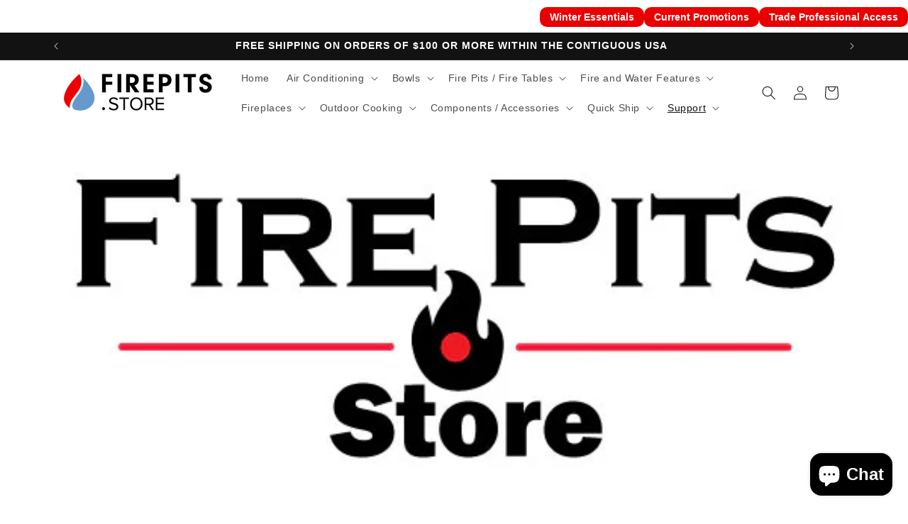

--- FILE ---
content_type: text/html; charset=utf-8
request_url: https://firepits.store/blogs/news/get-the-best-deals-with-our-custom-quotes-and-discounts
body_size: 50124
content:
<!doctype html>
<html class="js" lang="en">
  <head>

    <meta name="google-site-verification" content="EaQfzsRyqwc9wRwweHnLHKMyjLIZ3DcH3lSLsHvg08c" />
    
<!-- Google Tag Manager - Delayed Load -->
<script>
  setTimeout(function() {
      (function(w, d, s, l, i) {
          w[l] = w[l] || [];
          w[l].push({ 'gtm.start': new Date().getTime(), event: 'gtm.js' });
          var f = d.getElementsByTagName(s)[0],
              j = d.createElement(s),
              dl = l != 'dataLayer' ? '&l=' + l : '';
          j.async = true;
          j.src = 'https://www.googletagmanager.com/gtm.js?id=' + i + dl;
          f.parentNode.insertBefore(j, f);
      })(window, document, 'script', 'dataLayer', 'GTM-NC5JZHK');
  }, 3000); // Delay GTM by 3 seconds
</script>
<!-- End Google Tag Manager -->

<!-- Microsoft Clarity -->
    <script type="text/javascript">
    (function(c,l,a,r,i,t,y){
        c[a]=c[a]||function(){(c[a].q=c[a].q||[]).push(arguments)};
        t=l.createElement(r);t.async=1;t.src="https://www.clarity.ms/tag/"+i;
        y=l.getElementsByTagName(r)[0];y.parentNode.insertBefore(t,y);
    })(window, document, "clarity", "script", "rqtiqdvh6p");
</script>
<!-- Microsoft Clarity End -->

    
    <meta charset="utf-8">
    <meta http-equiv="X-UA-Compatible" content="IE=edge">
    <meta name="viewport" content="width=device-width,initial-scale=1">
    <meta name="theme-color" content="">
    <link rel="canonical" href="https://firepits.store/blogs/news/get-the-best-deals-with-our-custom-quotes-and-discounts"><link rel="icon" type="image/png" href="//firepits.store/cdn/shop/files/FPS_Flame_-_Full_Color_V3.png?crop=center&height=32&v=1747678225&width=32"><title>
      Get the Best Deals with Our Custom Quotes and Discounts
 &ndash; FirePits.Store</title>

    
      <meta name="description" content="At FirePits.Store we understand that every customer has unique needs, and we&#39;re committed to providing tailored solutions that meet those needs. That&#39;s why we offer custom quotes and discounts to our valued customers. Whether you&#39;re looking for a customized package deal or a one-time discount, we&#39;re here to help. Custo">
    

    <script>window.performance && window.performance.mark && window.performance.mark('shopify.content_for_header.start');</script><meta name="google-site-verification" content="8MSqt1s5M6kGuMeU8HBA8UnDbM5MuR_2F0gwdwJd0Os">
<meta id="shopify-digital-wallet" name="shopify-digital-wallet" content="/56072634525/digital_wallets/dialog">
<meta name="shopify-checkout-api-token" content="381e9efc13b4ebedadc47c9aaa078ee0">
<link rel="alternate" type="application/atom+xml" title="Feed" href="/blogs/news.atom" />
<script async="async" src="/checkouts/internal/preloads.js?locale=en-US"></script>
<link rel="preconnect" href="https://shop.app" crossorigin="anonymous">
<script async="async" src="https://shop.app/checkouts/internal/preloads.js?locale=en-US&shop_id=56072634525" crossorigin="anonymous"></script>
<script id="apple-pay-shop-capabilities" type="application/json">{"shopId":56072634525,"countryCode":"US","currencyCode":"USD","merchantCapabilities":["supports3DS"],"merchantId":"gid:\/\/shopify\/Shop\/56072634525","merchantName":"FirePits.Store","requiredBillingContactFields":["postalAddress","email","phone"],"requiredShippingContactFields":["postalAddress","email","phone"],"shippingType":"shipping","supportedNetworks":["visa","masterCard","amex","discover","elo","jcb"],"total":{"type":"pending","label":"FirePits.Store","amount":"1.00"},"shopifyPaymentsEnabled":true,"supportsSubscriptions":true}</script>
<script id="shopify-features" type="application/json">{"accessToken":"381e9efc13b4ebedadc47c9aaa078ee0","betas":["rich-media-storefront-analytics"],"domain":"firepits.store","predictiveSearch":true,"shopId":56072634525,"locale":"en"}</script>
<script>var Shopify = Shopify || {};
Shopify.shop = "outdoorfirepits.myshopify.com";
Shopify.locale = "en";
Shopify.currency = {"active":"USD","rate":"1.0"};
Shopify.country = "US";
Shopify.theme = {"name":"6-13 Theme - Speed Update Via Avada","id":178720571709,"schema_name":"Dawn","schema_version":"15.3.0","theme_store_id":887,"role":"main"};
Shopify.theme.handle = "null";
Shopify.theme.style = {"id":null,"handle":null};
Shopify.cdnHost = "firepits.store/cdn";
Shopify.routes = Shopify.routes || {};
Shopify.routes.root = "/";</script>
<script type="module">!function(o){(o.Shopify=o.Shopify||{}).modules=!0}(window);</script>
<script>!function(o){function n(){var o=[];function n(){o.push(Array.prototype.slice.apply(arguments))}return n.q=o,n}var t=o.Shopify=o.Shopify||{};t.loadFeatures=n(),t.autoloadFeatures=n()}(window);</script>
<script>
  window.ShopifyPay = window.ShopifyPay || {};
  window.ShopifyPay.apiHost = "shop.app\/pay";
  window.ShopifyPay.redirectState = null;
</script>
<script id="shop-js-analytics" type="application/json">{"pageType":"article"}</script>
<script defer="defer" async type="module" src="//firepits.store/cdn/shopifycloud/shop-js/modules/v2/client.init-shop-cart-sync_BT-GjEfc.en.esm.js"></script>
<script defer="defer" async type="module" src="//firepits.store/cdn/shopifycloud/shop-js/modules/v2/chunk.common_D58fp_Oc.esm.js"></script>
<script defer="defer" async type="module" src="//firepits.store/cdn/shopifycloud/shop-js/modules/v2/chunk.modal_xMitdFEc.esm.js"></script>
<script type="module">
  await import("//firepits.store/cdn/shopifycloud/shop-js/modules/v2/client.init-shop-cart-sync_BT-GjEfc.en.esm.js");
await import("//firepits.store/cdn/shopifycloud/shop-js/modules/v2/chunk.common_D58fp_Oc.esm.js");
await import("//firepits.store/cdn/shopifycloud/shop-js/modules/v2/chunk.modal_xMitdFEc.esm.js");

  window.Shopify.SignInWithShop?.initShopCartSync?.({"fedCMEnabled":true,"windoidEnabled":true});

</script>
<script>
  window.Shopify = window.Shopify || {};
  if (!window.Shopify.featureAssets) window.Shopify.featureAssets = {};
  window.Shopify.featureAssets['shop-js'] = {"shop-cart-sync":["modules/v2/client.shop-cart-sync_DZOKe7Ll.en.esm.js","modules/v2/chunk.common_D58fp_Oc.esm.js","modules/v2/chunk.modal_xMitdFEc.esm.js"],"init-fed-cm":["modules/v2/client.init-fed-cm_B6oLuCjv.en.esm.js","modules/v2/chunk.common_D58fp_Oc.esm.js","modules/v2/chunk.modal_xMitdFEc.esm.js"],"shop-cash-offers":["modules/v2/client.shop-cash-offers_D2sdYoxE.en.esm.js","modules/v2/chunk.common_D58fp_Oc.esm.js","modules/v2/chunk.modal_xMitdFEc.esm.js"],"shop-login-button":["modules/v2/client.shop-login-button_QeVjl5Y3.en.esm.js","modules/v2/chunk.common_D58fp_Oc.esm.js","modules/v2/chunk.modal_xMitdFEc.esm.js"],"pay-button":["modules/v2/client.pay-button_DXTOsIq6.en.esm.js","modules/v2/chunk.common_D58fp_Oc.esm.js","modules/v2/chunk.modal_xMitdFEc.esm.js"],"shop-button":["modules/v2/client.shop-button_DQZHx9pm.en.esm.js","modules/v2/chunk.common_D58fp_Oc.esm.js","modules/v2/chunk.modal_xMitdFEc.esm.js"],"avatar":["modules/v2/client.avatar_BTnouDA3.en.esm.js"],"init-windoid":["modules/v2/client.init-windoid_CR1B-cfM.en.esm.js","modules/v2/chunk.common_D58fp_Oc.esm.js","modules/v2/chunk.modal_xMitdFEc.esm.js"],"init-shop-for-new-customer-accounts":["modules/v2/client.init-shop-for-new-customer-accounts_C_vY_xzh.en.esm.js","modules/v2/client.shop-login-button_QeVjl5Y3.en.esm.js","modules/v2/chunk.common_D58fp_Oc.esm.js","modules/v2/chunk.modal_xMitdFEc.esm.js"],"init-shop-email-lookup-coordinator":["modules/v2/client.init-shop-email-lookup-coordinator_BI7n9ZSv.en.esm.js","modules/v2/chunk.common_D58fp_Oc.esm.js","modules/v2/chunk.modal_xMitdFEc.esm.js"],"init-shop-cart-sync":["modules/v2/client.init-shop-cart-sync_BT-GjEfc.en.esm.js","modules/v2/chunk.common_D58fp_Oc.esm.js","modules/v2/chunk.modal_xMitdFEc.esm.js"],"shop-toast-manager":["modules/v2/client.shop-toast-manager_DiYdP3xc.en.esm.js","modules/v2/chunk.common_D58fp_Oc.esm.js","modules/v2/chunk.modal_xMitdFEc.esm.js"],"init-customer-accounts":["modules/v2/client.init-customer-accounts_D9ZNqS-Q.en.esm.js","modules/v2/client.shop-login-button_QeVjl5Y3.en.esm.js","modules/v2/chunk.common_D58fp_Oc.esm.js","modules/v2/chunk.modal_xMitdFEc.esm.js"],"init-customer-accounts-sign-up":["modules/v2/client.init-customer-accounts-sign-up_iGw4briv.en.esm.js","modules/v2/client.shop-login-button_QeVjl5Y3.en.esm.js","modules/v2/chunk.common_D58fp_Oc.esm.js","modules/v2/chunk.modal_xMitdFEc.esm.js"],"shop-follow-button":["modules/v2/client.shop-follow-button_CqMgW2wH.en.esm.js","modules/v2/chunk.common_D58fp_Oc.esm.js","modules/v2/chunk.modal_xMitdFEc.esm.js"],"checkout-modal":["modules/v2/client.checkout-modal_xHeaAweL.en.esm.js","modules/v2/chunk.common_D58fp_Oc.esm.js","modules/v2/chunk.modal_xMitdFEc.esm.js"],"shop-login":["modules/v2/client.shop-login_D91U-Q7h.en.esm.js","modules/v2/chunk.common_D58fp_Oc.esm.js","modules/v2/chunk.modal_xMitdFEc.esm.js"],"lead-capture":["modules/v2/client.lead-capture_BJmE1dJe.en.esm.js","modules/v2/chunk.common_D58fp_Oc.esm.js","modules/v2/chunk.modal_xMitdFEc.esm.js"],"payment-terms":["modules/v2/client.payment-terms_Ci9AEqFq.en.esm.js","modules/v2/chunk.common_D58fp_Oc.esm.js","modules/v2/chunk.modal_xMitdFEc.esm.js"]};
</script>
<script>(function() {
  var isLoaded = false;
  function asyncLoad() {
    if (isLoaded) return;
    isLoaded = true;
    var urls = ["\/\/d1liekpayvooaz.cloudfront.net\/apps\/customizery\/customizery.js?shop=outdoorfirepits.myshopify.com","https:\/\/seo.apps.avada.io\/scripttag\/avada-seo-installed.js?shop=outdoorfirepits.myshopify.com"];
    for (var i = 0; i < urls.length; i++) {
      var s = document.createElement('script');
      s.type = 'text/javascript';
      s.async = true;
      s.src = urls[i];
      var x = document.getElementsByTagName('script')[0];
      x.parentNode.insertBefore(s, x);
    }
  };
  if(window.attachEvent) {
    window.attachEvent('onload', asyncLoad);
  } else {
    window.addEventListener('load', asyncLoad, false);
  }
})();</script>
<script id="__st">var __st={"a":56072634525,"offset":-28800,"reqid":"dad82261-d16e-43d7-ba1e-5c8a0cdee058-1769155006","pageurl":"firepits.store\/blogs\/news\/get-the-best-deals-with-our-custom-quotes-and-discounts","s":"articles-605062725949","u":"41aad22a16bf","p":"article","rtyp":"article","rid":605062725949};</script>
<script>window.ShopifyPaypalV4VisibilityTracking = true;</script>
<script id="captcha-bootstrap">!function(){'use strict';const t='contact',e='account',n='new_comment',o=[[t,t],['blogs',n],['comments',n],[t,'customer']],c=[[e,'customer_login'],[e,'guest_login'],[e,'recover_customer_password'],[e,'create_customer']],r=t=>t.map((([t,e])=>`form[action*='/${t}']:not([data-nocaptcha='true']) input[name='form_type'][value='${e}']`)).join(','),a=t=>()=>t?[...document.querySelectorAll(t)].map((t=>t.form)):[];function s(){const t=[...o],e=r(t);return a(e)}const i='password',u='form_key',d=['recaptcha-v3-token','g-recaptcha-response','h-captcha-response',i],f=()=>{try{return window.sessionStorage}catch{return}},m='__shopify_v',_=t=>t.elements[u];function p(t,e,n=!1){try{const o=window.sessionStorage,c=JSON.parse(o.getItem(e)),{data:r}=function(t){const{data:e,action:n}=t;return t[m]||n?{data:e,action:n}:{data:t,action:n}}(c);for(const[e,n]of Object.entries(r))t.elements[e]&&(t.elements[e].value=n);n&&o.removeItem(e)}catch(o){console.error('form repopulation failed',{error:o})}}const l='form_type',E='cptcha';function T(t){t.dataset[E]=!0}const w=window,h=w.document,L='Shopify',v='ce_forms',y='captcha';let A=!1;((t,e)=>{const n=(g='f06e6c50-85a8-45c8-87d0-21a2b65856fe',I='https://cdn.shopify.com/shopifycloud/storefront-forms-hcaptcha/ce_storefront_forms_captcha_hcaptcha.v1.5.2.iife.js',D={infoText:'Protected by hCaptcha',privacyText:'Privacy',termsText:'Terms'},(t,e,n)=>{const o=w[L][v],c=o.bindForm;if(c)return c(t,g,e,D).then(n);var r;o.q.push([[t,g,e,D],n]),r=I,A||(h.body.append(Object.assign(h.createElement('script'),{id:'captcha-provider',async:!0,src:r})),A=!0)});var g,I,D;w[L]=w[L]||{},w[L][v]=w[L][v]||{},w[L][v].q=[],w[L][y]=w[L][y]||{},w[L][y].protect=function(t,e){n(t,void 0,e),T(t)},Object.freeze(w[L][y]),function(t,e,n,w,h,L){const[v,y,A,g]=function(t,e,n){const i=e?o:[],u=t?c:[],d=[...i,...u],f=r(d),m=r(i),_=r(d.filter((([t,e])=>n.includes(e))));return[a(f),a(m),a(_),s()]}(w,h,L),I=t=>{const e=t.target;return e instanceof HTMLFormElement?e:e&&e.form},D=t=>v().includes(t);t.addEventListener('submit',(t=>{const e=I(t);if(!e)return;const n=D(e)&&!e.dataset.hcaptchaBound&&!e.dataset.recaptchaBound,o=_(e),c=g().includes(e)&&(!o||!o.value);(n||c)&&t.preventDefault(),c&&!n&&(function(t){try{if(!f())return;!function(t){const e=f();if(!e)return;const n=_(t);if(!n)return;const o=n.value;o&&e.removeItem(o)}(t);const e=Array.from(Array(32),(()=>Math.random().toString(36)[2])).join('');!function(t,e){_(t)||t.append(Object.assign(document.createElement('input'),{type:'hidden',name:u})),t.elements[u].value=e}(t,e),function(t,e){const n=f();if(!n)return;const o=[...t.querySelectorAll(`input[type='${i}']`)].map((({name:t})=>t)),c=[...d,...o],r={};for(const[a,s]of new FormData(t).entries())c.includes(a)||(r[a]=s);n.setItem(e,JSON.stringify({[m]:1,action:t.action,data:r}))}(t,e)}catch(e){console.error('failed to persist form',e)}}(e),e.submit())}));const S=(t,e)=>{t&&!t.dataset[E]&&(n(t,e.some((e=>e===t))),T(t))};for(const o of['focusin','change'])t.addEventListener(o,(t=>{const e=I(t);D(e)&&S(e,y())}));const B=e.get('form_key'),M=e.get(l),P=B&&M;t.addEventListener('DOMContentLoaded',(()=>{const t=y();if(P)for(const e of t)e.elements[l].value===M&&p(e,B);[...new Set([...A(),...v().filter((t=>'true'===t.dataset.shopifyCaptcha))])].forEach((e=>S(e,t)))}))}(h,new URLSearchParams(w.location.search),n,t,e,['guest_login'])})(!0,!0)}();</script>
<script integrity="sha256-4kQ18oKyAcykRKYeNunJcIwy7WH5gtpwJnB7kiuLZ1E=" data-source-attribution="shopify.loadfeatures" defer="defer" src="//firepits.store/cdn/shopifycloud/storefront/assets/storefront/load_feature-a0a9edcb.js" crossorigin="anonymous"></script>
<script crossorigin="anonymous" defer="defer" src="//firepits.store/cdn/shopifycloud/storefront/assets/shopify_pay/storefront-65b4c6d7.js?v=20250812"></script>
<script data-source-attribution="shopify.dynamic_checkout.dynamic.init">var Shopify=Shopify||{};Shopify.PaymentButton=Shopify.PaymentButton||{isStorefrontPortableWallets:!0,init:function(){window.Shopify.PaymentButton.init=function(){};var t=document.createElement("script");t.src="https://firepits.store/cdn/shopifycloud/portable-wallets/latest/portable-wallets.en.js",t.type="module",document.head.appendChild(t)}};
</script>
<script data-source-attribution="shopify.dynamic_checkout.buyer_consent">
  function portableWalletsHideBuyerConsent(e){var t=document.getElementById("shopify-buyer-consent"),n=document.getElementById("shopify-subscription-policy-button");t&&n&&(t.classList.add("hidden"),t.setAttribute("aria-hidden","true"),n.removeEventListener("click",e))}function portableWalletsShowBuyerConsent(e){var t=document.getElementById("shopify-buyer-consent"),n=document.getElementById("shopify-subscription-policy-button");t&&n&&(t.classList.remove("hidden"),t.removeAttribute("aria-hidden"),n.addEventListener("click",e))}window.Shopify?.PaymentButton&&(window.Shopify.PaymentButton.hideBuyerConsent=portableWalletsHideBuyerConsent,window.Shopify.PaymentButton.showBuyerConsent=portableWalletsShowBuyerConsent);
</script>
<script data-source-attribution="shopify.dynamic_checkout.cart.bootstrap">document.addEventListener("DOMContentLoaded",(function(){function t(){return document.querySelector("shopify-accelerated-checkout-cart, shopify-accelerated-checkout")}if(t())Shopify.PaymentButton.init();else{new MutationObserver((function(e,n){t()&&(Shopify.PaymentButton.init(),n.disconnect())})).observe(document.body,{childList:!0,subtree:!0})}}));
</script>
<link id="shopify-accelerated-checkout-styles" rel="stylesheet" media="screen" href="https://firepits.store/cdn/shopifycloud/portable-wallets/latest/accelerated-checkout-backwards-compat.css" crossorigin="anonymous">
<style id="shopify-accelerated-checkout-cart">
        #shopify-buyer-consent {
  margin-top: 1em;
  display: inline-block;
  width: 100%;
}

#shopify-buyer-consent.hidden {
  display: none;
}

#shopify-subscription-policy-button {
  background: none;
  border: none;
  padding: 0;
  text-decoration: underline;
  font-size: inherit;
  cursor: pointer;
}

#shopify-subscription-policy-button::before {
  box-shadow: none;
}

      </style>
<script id="sections-script" data-sections="header" defer="defer" src="//firepits.store/cdn/shop/t/27/compiled_assets/scripts.js?v=25558"></script>
<script>window.performance && window.performance.mark && window.performance.mark('shopify.content_for_header.end');</script>

    <!-- Preload Key CSS -->
    <link rel="preload" as="style" href="//firepits.store/cdn/shop/t/27/assets/section-main-product.aio.min.css?v=10191357344718542871749830348">
    <link rel="preload" as="style" href="//firepits.store/cdn/shop/t/27/assets/section-featured-product.aio.min.css?v=60548652786935018461749830348">
    <link rel="preload" as="style" href="//firepits.store/cdn/shop/t/27/assets/component-price.aio.min.css?v=20862115511366900831749830347">

    <link rel="stylesheet" href="//firepits.store/cdn/shop/t/27/assets/base.aio.min.css?v=87724228745022732401749830347" media="print" onload="this.media='all'">
<noscript><link rel="stylesheet" href="//firepits.store/cdn/shop/t/27/assets/base.aio.min.css?v=87724228745022732401749830347"></noscript>

    

<meta property="og:site_name" content="FirePits.Store">
<meta property="og:url" content="https://firepits.store/blogs/news/get-the-best-deals-with-our-custom-quotes-and-discounts">
<meta property="og:title" content="Get the Best Deals with Our Custom Quotes and Discounts">
<meta property="og:type" content="article">
<meta property="og:description" content="At FirePits.Store we understand that every customer has unique needs, and we&#39;re committed to providing tailored solutions that meet those needs. That&#39;s why we offer custom quotes and discounts to our valued customers. Whether you&#39;re looking for a customized package deal or a one-time discount, we&#39;re here to help. Custo"><meta property="og:image" content="http://firepits.store/cdn/shop/articles/FirePits-Store-Logo---600-x-600.jpg?v=1680118246">
  <meta property="og:image:secure_url" content="https://firepits.store/cdn/shop/articles/FirePits-Store-Logo---600-x-600.jpg?v=1680118246">
  <meta property="og:image:width" content="600">
  <meta property="og:image:height" content="600"><meta name="twitter:card" content="summary_large_image">
<meta name="twitter:title" content="Get the Best Deals with Our Custom Quotes and Discounts">
<meta name="twitter:description" content="At FirePits.Store we understand that every customer has unique needs, and we&#39;re committed to providing tailored solutions that meet those needs. That&#39;s why we offer custom quotes and discounts to our valued customers. Whether you&#39;re looking for a customized package deal or a one-time discount, we&#39;re here to help. Custo">


    <script src="//firepits.store/cdn/shop/t/27/assets/constants.js?v=132983761750457495441749830331" defer="defer"></script>
    <script src="//firepits.store/cdn/shop/t/27/assets/pubsub.js?v=25310214064522200911749830331" defer="defer"></script>
    <script src="//firepits.store/cdn/shop/t/27/assets/global.js?v=184345515105158409801749830331" defer="defer"></script>
    <script src="//firepits.store/cdn/shop/t/27/assets/details-disclosure.js?v=13653116266235556501749830331" defer="defer"></script>
    <script src="//firepits.store/cdn/shop/t/27/assets/details-modal.js?v=25581673532751508451749830331" defer="defer"></script>
    <script src="//firepits.store/cdn/shop/t/27/assets/search-form.js?v=133129549252120666541749830331" defer="defer"></script><script src="//firepits.store/cdn/shop/t/27/assets/animations.js?v=88693664871331136111749830331" defer="defer"></script><script>window.performance && window.performance.mark && window.performance.mark('shopify.content_for_header.start');</script><meta name="google-site-verification" content="8MSqt1s5M6kGuMeU8HBA8UnDbM5MuR_2F0gwdwJd0Os">
<meta id="shopify-digital-wallet" name="shopify-digital-wallet" content="/56072634525/digital_wallets/dialog">
<meta name="shopify-checkout-api-token" content="381e9efc13b4ebedadc47c9aaa078ee0">
<link rel="alternate" type="application/atom+xml" title="Feed" href="/blogs/news.atom" />
<script async="async" src="/checkouts/internal/preloads.js?locale=en-US"></script>
<link rel="preconnect" href="https://shop.app" crossorigin="anonymous">
<script async="async" src="https://shop.app/checkouts/internal/preloads.js?locale=en-US&shop_id=56072634525" crossorigin="anonymous"></script>
<script id="apple-pay-shop-capabilities" type="application/json">{"shopId":56072634525,"countryCode":"US","currencyCode":"USD","merchantCapabilities":["supports3DS"],"merchantId":"gid:\/\/shopify\/Shop\/56072634525","merchantName":"FirePits.Store","requiredBillingContactFields":["postalAddress","email","phone"],"requiredShippingContactFields":["postalAddress","email","phone"],"shippingType":"shipping","supportedNetworks":["visa","masterCard","amex","discover","elo","jcb"],"total":{"type":"pending","label":"FirePits.Store","amount":"1.00"},"shopifyPaymentsEnabled":true,"supportsSubscriptions":true}</script>
<script id="shopify-features" type="application/json">{"accessToken":"381e9efc13b4ebedadc47c9aaa078ee0","betas":["rich-media-storefront-analytics"],"domain":"firepits.store","predictiveSearch":true,"shopId":56072634525,"locale":"en"}</script>
<script>var Shopify = Shopify || {};
Shopify.shop = "outdoorfirepits.myshopify.com";
Shopify.locale = "en";
Shopify.currency = {"active":"USD","rate":"1.0"};
Shopify.country = "US";
Shopify.theme = {"name":"6-13 Theme - Speed Update Via Avada","id":178720571709,"schema_name":"Dawn","schema_version":"15.3.0","theme_store_id":887,"role":"main"};
Shopify.theme.handle = "null";
Shopify.theme.style = {"id":null,"handle":null};
Shopify.cdnHost = "firepits.store/cdn";
Shopify.routes = Shopify.routes || {};
Shopify.routes.root = "/";</script>
<script type="module">!function(o){(o.Shopify=o.Shopify||{}).modules=!0}(window);</script>
<script>!function(o){function n(){var o=[];function n(){o.push(Array.prototype.slice.apply(arguments))}return n.q=o,n}var t=o.Shopify=o.Shopify||{};t.loadFeatures=n(),t.autoloadFeatures=n()}(window);</script>
<script>
  window.ShopifyPay = window.ShopifyPay || {};
  window.ShopifyPay.apiHost = "shop.app\/pay";
  window.ShopifyPay.redirectState = null;
</script>
<script id="shop-js-analytics" type="application/json">{"pageType":"article"}</script>
<script defer="defer" async type="module" src="//firepits.store/cdn/shopifycloud/shop-js/modules/v2/client.init-shop-cart-sync_BT-GjEfc.en.esm.js"></script>
<script defer="defer" async type="module" src="//firepits.store/cdn/shopifycloud/shop-js/modules/v2/chunk.common_D58fp_Oc.esm.js"></script>
<script defer="defer" async type="module" src="//firepits.store/cdn/shopifycloud/shop-js/modules/v2/chunk.modal_xMitdFEc.esm.js"></script>
<script type="module">
  await import("//firepits.store/cdn/shopifycloud/shop-js/modules/v2/client.init-shop-cart-sync_BT-GjEfc.en.esm.js");
await import("//firepits.store/cdn/shopifycloud/shop-js/modules/v2/chunk.common_D58fp_Oc.esm.js");
await import("//firepits.store/cdn/shopifycloud/shop-js/modules/v2/chunk.modal_xMitdFEc.esm.js");

  window.Shopify.SignInWithShop?.initShopCartSync?.({"fedCMEnabled":true,"windoidEnabled":true});

</script>
<script>
  window.Shopify = window.Shopify || {};
  if (!window.Shopify.featureAssets) window.Shopify.featureAssets = {};
  window.Shopify.featureAssets['shop-js'] = {"shop-cart-sync":["modules/v2/client.shop-cart-sync_DZOKe7Ll.en.esm.js","modules/v2/chunk.common_D58fp_Oc.esm.js","modules/v2/chunk.modal_xMitdFEc.esm.js"],"init-fed-cm":["modules/v2/client.init-fed-cm_B6oLuCjv.en.esm.js","modules/v2/chunk.common_D58fp_Oc.esm.js","modules/v2/chunk.modal_xMitdFEc.esm.js"],"shop-cash-offers":["modules/v2/client.shop-cash-offers_D2sdYoxE.en.esm.js","modules/v2/chunk.common_D58fp_Oc.esm.js","modules/v2/chunk.modal_xMitdFEc.esm.js"],"shop-login-button":["modules/v2/client.shop-login-button_QeVjl5Y3.en.esm.js","modules/v2/chunk.common_D58fp_Oc.esm.js","modules/v2/chunk.modal_xMitdFEc.esm.js"],"pay-button":["modules/v2/client.pay-button_DXTOsIq6.en.esm.js","modules/v2/chunk.common_D58fp_Oc.esm.js","modules/v2/chunk.modal_xMitdFEc.esm.js"],"shop-button":["modules/v2/client.shop-button_DQZHx9pm.en.esm.js","modules/v2/chunk.common_D58fp_Oc.esm.js","modules/v2/chunk.modal_xMitdFEc.esm.js"],"avatar":["modules/v2/client.avatar_BTnouDA3.en.esm.js"],"init-windoid":["modules/v2/client.init-windoid_CR1B-cfM.en.esm.js","modules/v2/chunk.common_D58fp_Oc.esm.js","modules/v2/chunk.modal_xMitdFEc.esm.js"],"init-shop-for-new-customer-accounts":["modules/v2/client.init-shop-for-new-customer-accounts_C_vY_xzh.en.esm.js","modules/v2/client.shop-login-button_QeVjl5Y3.en.esm.js","modules/v2/chunk.common_D58fp_Oc.esm.js","modules/v2/chunk.modal_xMitdFEc.esm.js"],"init-shop-email-lookup-coordinator":["modules/v2/client.init-shop-email-lookup-coordinator_BI7n9ZSv.en.esm.js","modules/v2/chunk.common_D58fp_Oc.esm.js","modules/v2/chunk.modal_xMitdFEc.esm.js"],"init-shop-cart-sync":["modules/v2/client.init-shop-cart-sync_BT-GjEfc.en.esm.js","modules/v2/chunk.common_D58fp_Oc.esm.js","modules/v2/chunk.modal_xMitdFEc.esm.js"],"shop-toast-manager":["modules/v2/client.shop-toast-manager_DiYdP3xc.en.esm.js","modules/v2/chunk.common_D58fp_Oc.esm.js","modules/v2/chunk.modal_xMitdFEc.esm.js"],"init-customer-accounts":["modules/v2/client.init-customer-accounts_D9ZNqS-Q.en.esm.js","modules/v2/client.shop-login-button_QeVjl5Y3.en.esm.js","modules/v2/chunk.common_D58fp_Oc.esm.js","modules/v2/chunk.modal_xMitdFEc.esm.js"],"init-customer-accounts-sign-up":["modules/v2/client.init-customer-accounts-sign-up_iGw4briv.en.esm.js","modules/v2/client.shop-login-button_QeVjl5Y3.en.esm.js","modules/v2/chunk.common_D58fp_Oc.esm.js","modules/v2/chunk.modal_xMitdFEc.esm.js"],"shop-follow-button":["modules/v2/client.shop-follow-button_CqMgW2wH.en.esm.js","modules/v2/chunk.common_D58fp_Oc.esm.js","modules/v2/chunk.modal_xMitdFEc.esm.js"],"checkout-modal":["modules/v2/client.checkout-modal_xHeaAweL.en.esm.js","modules/v2/chunk.common_D58fp_Oc.esm.js","modules/v2/chunk.modal_xMitdFEc.esm.js"],"shop-login":["modules/v2/client.shop-login_D91U-Q7h.en.esm.js","modules/v2/chunk.common_D58fp_Oc.esm.js","modules/v2/chunk.modal_xMitdFEc.esm.js"],"lead-capture":["modules/v2/client.lead-capture_BJmE1dJe.en.esm.js","modules/v2/chunk.common_D58fp_Oc.esm.js","modules/v2/chunk.modal_xMitdFEc.esm.js"],"payment-terms":["modules/v2/client.payment-terms_Ci9AEqFq.en.esm.js","modules/v2/chunk.common_D58fp_Oc.esm.js","modules/v2/chunk.modal_xMitdFEc.esm.js"]};
</script>
<script>(function() {
  var isLoaded = false;
  function asyncLoad() {
    if (isLoaded) return;
    isLoaded = true;
    var urls = ["\/\/d1liekpayvooaz.cloudfront.net\/apps\/customizery\/customizery.js?shop=outdoorfirepits.myshopify.com","https:\/\/seo.apps.avada.io\/scripttag\/avada-seo-installed.js?shop=outdoorfirepits.myshopify.com"];
    for (var i = 0; i < urls.length; i++) {
      var s = document.createElement('script');
      s.type = 'text/javascript';
      s.async = true;
      s.src = urls[i];
      var x = document.getElementsByTagName('script')[0];
      x.parentNode.insertBefore(s, x);
    }
  };
  if(window.attachEvent) {
    window.attachEvent('onload', asyncLoad);
  } else {
    window.addEventListener('load', asyncLoad, false);
  }
})();</script>
<script id="__st">var __st={"a":56072634525,"offset":-28800,"reqid":"dad82261-d16e-43d7-ba1e-5c8a0cdee058-1769155006","pageurl":"firepits.store\/blogs\/news\/get-the-best-deals-with-our-custom-quotes-and-discounts","s":"articles-605062725949","u":"41aad22a16bf","p":"article","rtyp":"article","rid":605062725949};</script>
<script>window.ShopifyPaypalV4VisibilityTracking = true;</script>
<script id="captcha-bootstrap">!function(){'use strict';const t='contact',e='account',n='new_comment',o=[[t,t],['blogs',n],['comments',n],[t,'customer']],c=[[e,'customer_login'],[e,'guest_login'],[e,'recover_customer_password'],[e,'create_customer']],r=t=>t.map((([t,e])=>`form[action*='/${t}']:not([data-nocaptcha='true']) input[name='form_type'][value='${e}']`)).join(','),a=t=>()=>t?[...document.querySelectorAll(t)].map((t=>t.form)):[];function s(){const t=[...o],e=r(t);return a(e)}const i='password',u='form_key',d=['recaptcha-v3-token','g-recaptcha-response','h-captcha-response',i],f=()=>{try{return window.sessionStorage}catch{return}},m='__shopify_v',_=t=>t.elements[u];function p(t,e,n=!1){try{const o=window.sessionStorage,c=JSON.parse(o.getItem(e)),{data:r}=function(t){const{data:e,action:n}=t;return t[m]||n?{data:e,action:n}:{data:t,action:n}}(c);for(const[e,n]of Object.entries(r))t.elements[e]&&(t.elements[e].value=n);n&&o.removeItem(e)}catch(o){console.error('form repopulation failed',{error:o})}}const l='form_type',E='cptcha';function T(t){t.dataset[E]=!0}const w=window,h=w.document,L='Shopify',v='ce_forms',y='captcha';let A=!1;((t,e)=>{const n=(g='f06e6c50-85a8-45c8-87d0-21a2b65856fe',I='https://cdn.shopify.com/shopifycloud/storefront-forms-hcaptcha/ce_storefront_forms_captcha_hcaptcha.v1.5.2.iife.js',D={infoText:'Protected by hCaptcha',privacyText:'Privacy',termsText:'Terms'},(t,e,n)=>{const o=w[L][v],c=o.bindForm;if(c)return c(t,g,e,D).then(n);var r;o.q.push([[t,g,e,D],n]),r=I,A||(h.body.append(Object.assign(h.createElement('script'),{id:'captcha-provider',async:!0,src:r})),A=!0)});var g,I,D;w[L]=w[L]||{},w[L][v]=w[L][v]||{},w[L][v].q=[],w[L][y]=w[L][y]||{},w[L][y].protect=function(t,e){n(t,void 0,e),T(t)},Object.freeze(w[L][y]),function(t,e,n,w,h,L){const[v,y,A,g]=function(t,e,n){const i=e?o:[],u=t?c:[],d=[...i,...u],f=r(d),m=r(i),_=r(d.filter((([t,e])=>n.includes(e))));return[a(f),a(m),a(_),s()]}(w,h,L),I=t=>{const e=t.target;return e instanceof HTMLFormElement?e:e&&e.form},D=t=>v().includes(t);t.addEventListener('submit',(t=>{const e=I(t);if(!e)return;const n=D(e)&&!e.dataset.hcaptchaBound&&!e.dataset.recaptchaBound,o=_(e),c=g().includes(e)&&(!o||!o.value);(n||c)&&t.preventDefault(),c&&!n&&(function(t){try{if(!f())return;!function(t){const e=f();if(!e)return;const n=_(t);if(!n)return;const o=n.value;o&&e.removeItem(o)}(t);const e=Array.from(Array(32),(()=>Math.random().toString(36)[2])).join('');!function(t,e){_(t)||t.append(Object.assign(document.createElement('input'),{type:'hidden',name:u})),t.elements[u].value=e}(t,e),function(t,e){const n=f();if(!n)return;const o=[...t.querySelectorAll(`input[type='${i}']`)].map((({name:t})=>t)),c=[...d,...o],r={};for(const[a,s]of new FormData(t).entries())c.includes(a)||(r[a]=s);n.setItem(e,JSON.stringify({[m]:1,action:t.action,data:r}))}(t,e)}catch(e){console.error('failed to persist form',e)}}(e),e.submit())}));const S=(t,e)=>{t&&!t.dataset[E]&&(n(t,e.some((e=>e===t))),T(t))};for(const o of['focusin','change'])t.addEventListener(o,(t=>{const e=I(t);D(e)&&S(e,y())}));const B=e.get('form_key'),M=e.get(l),P=B&&M;t.addEventListener('DOMContentLoaded',(()=>{const t=y();if(P)for(const e of t)e.elements[l].value===M&&p(e,B);[...new Set([...A(),...v().filter((t=>'true'===t.dataset.shopifyCaptcha))])].forEach((e=>S(e,t)))}))}(h,new URLSearchParams(w.location.search),n,t,e,['guest_login'])})(!0,!0)}();</script>
<script integrity="sha256-4kQ18oKyAcykRKYeNunJcIwy7WH5gtpwJnB7kiuLZ1E=" data-source-attribution="shopify.loadfeatures" defer="defer" src="//firepits.store/cdn/shopifycloud/storefront/assets/storefront/load_feature-a0a9edcb.js" crossorigin="anonymous"></script>
<script crossorigin="anonymous" defer="defer" src="//firepits.store/cdn/shopifycloud/storefront/assets/shopify_pay/storefront-65b4c6d7.js?v=20250812"></script>
<script data-source-attribution="shopify.dynamic_checkout.dynamic.init">var Shopify=Shopify||{};Shopify.PaymentButton=Shopify.PaymentButton||{isStorefrontPortableWallets:!0,init:function(){window.Shopify.PaymentButton.init=function(){};var t=document.createElement("script");t.src="https://firepits.store/cdn/shopifycloud/portable-wallets/latest/portable-wallets.en.js",t.type="module",document.head.appendChild(t)}};
</script>
<script data-source-attribution="shopify.dynamic_checkout.buyer_consent">
  function portableWalletsHideBuyerConsent(e){var t=document.getElementById("shopify-buyer-consent"),n=document.getElementById("shopify-subscription-policy-button");t&&n&&(t.classList.add("hidden"),t.setAttribute("aria-hidden","true"),n.removeEventListener("click",e))}function portableWalletsShowBuyerConsent(e){var t=document.getElementById("shopify-buyer-consent"),n=document.getElementById("shopify-subscription-policy-button");t&&n&&(t.classList.remove("hidden"),t.removeAttribute("aria-hidden"),n.addEventListener("click",e))}window.Shopify?.PaymentButton&&(window.Shopify.PaymentButton.hideBuyerConsent=portableWalletsHideBuyerConsent,window.Shopify.PaymentButton.showBuyerConsent=portableWalletsShowBuyerConsent);
</script>
<script data-source-attribution="shopify.dynamic_checkout.cart.bootstrap">document.addEventListener("DOMContentLoaded",(function(){function t(){return document.querySelector("shopify-accelerated-checkout-cart, shopify-accelerated-checkout")}if(t())Shopify.PaymentButton.init();else{new MutationObserver((function(e,n){t()&&(Shopify.PaymentButton.init(),n.disconnect())})).observe(document.body,{childList:!0,subtree:!0})}}));
</script>
<!-- placeholder c61911f37baf5541 --><script>window.performance && window.performance.mark && window.performance.mark('shopify.content_for_header.end');</script>


    <style data-shopify>
      
      
      
      
      

      
        :root,
        .color-background-1 {
          --color-background: 255,255,255;
        
          --gradient-background: #ffffff;
        

        

        --color-foreground: 18,18,18;
        --color-background-contrast: 191,191,191;
        --color-shadow: 18,18,18;
        --color-button: 234,6,6;
        --color-button-text: 255,255,255;
        --color-secondary-button: 255,255,255;
        --color-secondary-button-text: 0,170,255;
        --color-link: 0,170,255;
        --color-badge-foreground: 18,18,18;
        --color-badge-background: 255,255,255;
        --color-badge-border: 18,18,18;
        --payment-terms-background-color: rgb(255 255 255);
      }
      
        
        .color-background-2 {
          --color-background: 243,243,243;
        
          --gradient-background: #f3f3f3;
        

        

        --color-foreground: 18,18,18;
        --color-background-contrast: 179,179,179;
        --color-shadow: 18,18,18;
        --color-button: 18,18,18;
        --color-button-text: 243,243,243;
        --color-secondary-button: 243,243,243;
        --color-secondary-button-text: 18,18,18;
        --color-link: 18,18,18;
        --color-badge-foreground: 18,18,18;
        --color-badge-background: 243,243,243;
        --color-badge-border: 18,18,18;
        --payment-terms-background-color: rgb(243 243 243);
      }
      
        
        .color-inverse {
          --color-background: 18,18,18;
        
          --gradient-background: #121212;
        

        

        --color-foreground: 255,255,255;
        --color-background-contrast: 146,146,146;
        --color-shadow: 18,18,18;
        --color-button: 255,255,255;
        --color-button-text: 18,18,18;
        --color-secondary-button: 18,18,18;
        --color-secondary-button-text: 255,255,255;
        --color-link: 255,255,255;
        --color-badge-foreground: 255,255,255;
        --color-badge-background: 18,18,18;
        --color-badge-border: 255,255,255;
        --payment-terms-background-color: rgb(18 18 18);
      }
      
        
        .color-accent-1 {
          --color-background: 234,6,6;
        
          --gradient-background: #ea0606;
        

        

        --color-foreground: 255,255,255;
        --color-background-contrast: 110,3,3;
        --color-shadow: 18,18,18;
        --color-button: 255,255,255;
        --color-button-text: 234,6,6;
        --color-secondary-button: 234,6,6;
        --color-secondary-button-text: 255,255,255;
        --color-link: 255,255,255;
        --color-badge-foreground: 255,255,255;
        --color-badge-background: 234,6,6;
        --color-badge-border: 255,255,255;
        --payment-terms-background-color: rgb(234 6 6);
      }
      
        
        .color-accent-2 {
          --color-background: 10,10,11;
        
          --gradient-background: #0a0a0b;
        

        

        --color-foreground: 255,255,255;
        --color-background-contrast: 132,132,144;
        --color-shadow: 18,18,18;
        --color-button: 255,255,255;
        --color-button-text: 10,10,11;
        --color-secondary-button: 10,10,11;
        --color-secondary-button-text: 255,255,255;
        --color-link: 255,255,255;
        --color-badge-foreground: 255,255,255;
        --color-badge-background: 10,10,11;
        --color-badge-border: 255,255,255;
        --payment-terms-background-color: rgb(10 10 11);
      }
      
        
        .color-scheme-983fe2e4-c89f-4b68-9449-dd8490688ef6 {
          --color-background: 255,255,255;
        
          --gradient-background: linear-gradient(180deg, rgba(255, 255, 255, 1), rgba(168, 255, 251, 1) 100%);
        

        

        --color-foreground: 18,18,18;
        --color-background-contrast: 191,191,191;
        --color-shadow: 18,18,18;
        --color-button: 234,6,6;
        --color-button-text: 255,255,255;
        --color-secondary-button: 255,255,255;
        --color-secondary-button-text: 0,170,255;
        --color-link: 0,170,255;
        --color-badge-foreground: 18,18,18;
        --color-badge-background: 255,255,255;
        --color-badge-border: 18,18,18;
        --payment-terms-background-color: rgb(255 255 255);
      }
      
        
        .color-scheme-9cb1be10-264b-429d-86dc-313a88eb7f1b {
          --color-background: 0,0,0;
        
          --gradient-background: #000000;
        

        

        --color-foreground: 18,18,18;
        --color-background-contrast: 128,128,128;
        --color-shadow: 18,18,18;
        --color-button: 0,170,255;
        --color-button-text: 255,255,255;
        --color-secondary-button: 0,0,0;
        --color-secondary-button-text: 255,255,255;
        --color-link: 255,255,255;
        --color-badge-foreground: 18,18,18;
        --color-badge-background: 0,0,0;
        --color-badge-border: 18,18,18;
        --payment-terms-background-color: rgb(0 0 0);
      }
      

      body, .color-background-1, .color-background-2, .color-inverse, .color-accent-1, .color-accent-2, .color-scheme-983fe2e4-c89f-4b68-9449-dd8490688ef6, .color-scheme-9cb1be10-264b-429d-86dc-313a88eb7f1b {
        color: rgba(var(--color-foreground), 0.75);
        background-color: rgb(var(--color-background));
      }

      :root {
        --font-body-family: Helvetica, Arial, sans-serif;
        --font-body-style: normal;
        --font-body-weight: 400;
        --font-body-weight-bold: 700;

        --font-heading-family: Helvetica, Arial, sans-serif;
        --font-heading-style: normal;
        --font-heading-weight: 700;

        --font-body-scale: 1.0;
        --font-heading-scale: 1.05;

        --media-padding: px;
        --media-border-opacity: 0.05;
        --media-border-width: 1px;
        --media-radius: 0px;
        --media-shadow-opacity: 0.0;
        --media-shadow-horizontal-offset: 0px;
        --media-shadow-vertical-offset: -24px;
        --media-shadow-blur-radius: 5px;
        --media-shadow-visible: 0;

        --page-width: 120rem;
        --page-width-margin: 0rem;

        --product-card-image-padding: 0.0rem;
        --product-card-corner-radius: 0.0rem;
        --product-card-text-alignment: left;
        --product-card-border-width: 0.0rem;
        --product-card-border-opacity: 0.1;
        --product-card-shadow-opacity: 0.0;
        --product-card-shadow-visible: 0;
        --product-card-shadow-horizontal-offset: 0.0rem;
        --product-card-shadow-vertical-offset: 0.4rem;
        --product-card-shadow-blur-radius: 0.5rem;

        --collection-card-image-padding: 0.0rem;
        --collection-card-corner-radius: 0.0rem;
        --collection-card-text-alignment: left;
        --collection-card-border-width: 0.0rem;
        --collection-card-border-opacity: 0.0;
        --collection-card-shadow-opacity: 0.1;
        --collection-card-shadow-visible: 1;
        --collection-card-shadow-horizontal-offset: 0.0rem;
        --collection-card-shadow-vertical-offset: 0.0rem;
        --collection-card-shadow-blur-radius: 0.0rem;

        --blog-card-image-padding: 0.0rem;
        --blog-card-corner-radius: 0.0rem;
        --blog-card-text-alignment: left;
        --blog-card-border-width: 0.0rem;
        --blog-card-border-opacity: 0.0;
        --blog-card-shadow-opacity: 0.1;
        --blog-card-shadow-visible: 1;
        --blog-card-shadow-horizontal-offset: 0.0rem;
        --blog-card-shadow-vertical-offset: 0.0rem;
        --blog-card-shadow-blur-radius: 0.0rem;

        --badge-corner-radius: 4.0rem;

        --popup-border-width: 1px;
        --popup-border-opacity: 0.1;
        --popup-corner-radius: 0px;
        --popup-shadow-opacity: 0.0;
        --popup-shadow-horizontal-offset: 0px;
        --popup-shadow-vertical-offset: 4px;
        --popup-shadow-blur-radius: 5px;

        --drawer-border-width: 1px;
        --drawer-border-opacity: 0.1;
        --drawer-shadow-opacity: 0.0;
        --drawer-shadow-horizontal-offset: 0px;
        --drawer-shadow-vertical-offset: 4px;
        --drawer-shadow-blur-radius: 5px;

        --spacing-sections-desktop: 12px;
        --spacing-sections-mobile: 12px;

        --grid-desktop-vertical-spacing: 8px;
        --grid-desktop-horizontal-spacing: 8px;
        --grid-mobile-vertical-spacing: 4px;
        --grid-mobile-horizontal-spacing: 4px;

        --text-boxes-border-opacity: 0.1;
        --text-boxes-border-width: 0px;
        --text-boxes-radius: 0px;
        --text-boxes-shadow-opacity: 0.0;
        --text-boxes-shadow-visible: 0;
        --text-boxes-shadow-horizontal-offset: 0px;
        --text-boxes-shadow-vertical-offset: 4px;
        --text-boxes-shadow-blur-radius: 5px;

        --buttons-radius: 0px;
        --buttons-radius-outset: 0px;
        --buttons-border-width: 1px;
        --buttons-border-opacity: 1.0;
        --buttons-shadow-opacity: 0.25;
        --buttons-shadow-visible: 1;
        --buttons-shadow-horizontal-offset: 0px;
        --buttons-shadow-vertical-offset: 4px;
        --buttons-shadow-blur-radius: 5px;
        --buttons-border-offset: 0.3px;

        --inputs-radius: 0px;
        --inputs-border-width: 1px;
        --inputs-border-opacity: 0.55;
        --inputs-shadow-opacity: 0.0;
        --inputs-shadow-horizontal-offset: 0px;
        --inputs-margin-offset: 0px;
        --inputs-shadow-vertical-offset: 4px;
        --inputs-shadow-blur-radius: 5px;
        --inputs-radius-outset: 0px;

        --variant-pills-radius: 22px;
        --variant-pills-border-width: 2px;
        --variant-pills-border-opacity: 0.55;
        --variant-pills-shadow-opacity: 0.0;
        --variant-pills-shadow-horizontal-offset: 0px;
        --variant-pills-shadow-vertical-offset: 4px;
        --variant-pills-shadow-blur-radius: 5px;
      }

      *,
      *::before,
      *::after {
        box-sizing: inherit;
      }

      html {
        box-sizing: border-box;
        font-size: calc(var(--font-body-scale) * 62.5%);
        height: 100%;
      }

      body {
        display: grid;
        grid-template-rows: auto auto 1fr auto;
        grid-template-columns: 100%;
        min-height: 100%;
        margin: 0;
        font-size: 1.5rem;
        letter-spacing: 0.06rem;
        line-height: calc(1 + 0.8 / var(--font-body-scale));
        font-family: var(--font-body-family);
        font-style: var(--font-body-style);
        font-weight: var(--font-body-weight);
      }

      @media screen and (min-width: 750px) {
        body {
          font-size: 1.6rem;
        }
      }
    </style>

    <link href="//firepits.store/cdn/shop/t/27/assets/base.css?v=159841507637079171801749830331" rel="stylesheet" type="text/css" media="all" />
    <link rel="stylesheet" href="//firepits.store/cdn/shop/t/27/assets/component-cart-items.aio.min.css?v=65682951863750014571749830347" media="print" onload="this.media='all'"><link href="//firepits.store/cdn/shop/t/27/assets/component-localization-form.aio.min.css?v=88827574978115618491749830347" rel="stylesheet" type="text/css" media="all" />
      <script src="//firepits.store/cdn/shop/t/27/assets/localization-form.js?v=144176611646395275351749830331" defer="defer"></script><link
        rel="stylesheet"
        href="//firepits.store/cdn/shop/t/27/assets/component-predictive-search.aio.min.css?v=80318166936815998431749830347"
        media="print"
        onload="this.media='all'"
      ><script>
      if (Shopify.designMode) {
        document.documentElement.classList.add('shopify-design-mode');
      }
    </script>
    <link rel="stylesheet" href="https://cdn.jsdelivr.net/npm/@glidejs/glide/dist/css/glide.core.min.css">
  <!-- BEGIN app block: shopify://apps/frequently-bought/blocks/app-embed-block/b1a8cbea-c844-4842-9529-7c62dbab1b1f --><script>
    window.codeblackbelt = window.codeblackbelt || {};
    window.codeblackbelt.shop = window.codeblackbelt.shop || 'outdoorfirepits.myshopify.com';
    </script><script src="//cdn.codeblackbelt.com/widgets/frequently-bought-together/bootstrap.min.js?version=2026012223-0800" async></script>
 <!-- END app block --><script src="https://cdn.shopify.com/extensions/60de0b98-b80e-45e9-8a6a-3109ed7982d8/forms-2296/assets/shopify-forms-loader.js" type="text/javascript" defer="defer"></script>
<script src="https://cdn.shopify.com/extensions/019bc5da-5ba6-7e9a-9888-a6222a70d7c3/js-client-214/assets/pushowl-shopify.js" type="text/javascript" defer="defer"></script>
<script src="https://cdn.shopify.com/extensions/e8878072-2f6b-4e89-8082-94b04320908d/inbox-1254/assets/inbox-chat-loader.js" type="text/javascript" defer="defer"></script>
<link href="https://monorail-edge.shopifysvc.com" rel="dns-prefetch">
<script>(function(){if ("sendBeacon" in navigator && "performance" in window) {try {var session_token_from_headers = performance.getEntriesByType('navigation')[0].serverTiming.find(x => x.name == '_s').description;} catch {var session_token_from_headers = undefined;}var session_cookie_matches = document.cookie.match(/_shopify_s=([^;]*)/);var session_token_from_cookie = session_cookie_matches && session_cookie_matches.length === 2 ? session_cookie_matches[1] : "";var session_token = session_token_from_headers || session_token_from_cookie || "";function handle_abandonment_event(e) {var entries = performance.getEntries().filter(function(entry) {return /monorail-edge.shopifysvc.com/.test(entry.name);});if (!window.abandonment_tracked && entries.length === 0) {window.abandonment_tracked = true;var currentMs = Date.now();var navigation_start = performance.timing.navigationStart;var payload = {shop_id: 56072634525,url: window.location.href,navigation_start,duration: currentMs - navigation_start,session_token,page_type: "article"};window.navigator.sendBeacon("https://monorail-edge.shopifysvc.com/v1/produce", JSON.stringify({schema_id: "online_store_buyer_site_abandonment/1.1",payload: payload,metadata: {event_created_at_ms: currentMs,event_sent_at_ms: currentMs}}));}}window.addEventListener('pagehide', handle_abandonment_event);}}());</script>
<script id="web-pixels-manager-setup">(function e(e,d,r,n,o){if(void 0===o&&(o={}),!Boolean(null===(a=null===(i=window.Shopify)||void 0===i?void 0:i.analytics)||void 0===a?void 0:a.replayQueue)){var i,a;window.Shopify=window.Shopify||{};var t=window.Shopify;t.analytics=t.analytics||{};var s=t.analytics;s.replayQueue=[],s.publish=function(e,d,r){return s.replayQueue.push([e,d,r]),!0};try{self.performance.mark("wpm:start")}catch(e){}var l=function(){var e={modern:/Edge?\/(1{2}[4-9]|1[2-9]\d|[2-9]\d{2}|\d{4,})\.\d+(\.\d+|)|Firefox\/(1{2}[4-9]|1[2-9]\d|[2-9]\d{2}|\d{4,})\.\d+(\.\d+|)|Chrom(ium|e)\/(9{2}|\d{3,})\.\d+(\.\d+|)|(Maci|X1{2}).+ Version\/(15\.\d+|(1[6-9]|[2-9]\d|\d{3,})\.\d+)([,.]\d+|)( \(\w+\)|)( Mobile\/\w+|) Safari\/|Chrome.+OPR\/(9{2}|\d{3,})\.\d+\.\d+|(CPU[ +]OS|iPhone[ +]OS|CPU[ +]iPhone|CPU IPhone OS|CPU iPad OS)[ +]+(15[._]\d+|(1[6-9]|[2-9]\d|\d{3,})[._]\d+)([._]\d+|)|Android:?[ /-](13[3-9]|1[4-9]\d|[2-9]\d{2}|\d{4,})(\.\d+|)(\.\d+|)|Android.+Firefox\/(13[5-9]|1[4-9]\d|[2-9]\d{2}|\d{4,})\.\d+(\.\d+|)|Android.+Chrom(ium|e)\/(13[3-9]|1[4-9]\d|[2-9]\d{2}|\d{4,})\.\d+(\.\d+|)|SamsungBrowser\/([2-9]\d|\d{3,})\.\d+/,legacy:/Edge?\/(1[6-9]|[2-9]\d|\d{3,})\.\d+(\.\d+|)|Firefox\/(5[4-9]|[6-9]\d|\d{3,})\.\d+(\.\d+|)|Chrom(ium|e)\/(5[1-9]|[6-9]\d|\d{3,})\.\d+(\.\d+|)([\d.]+$|.*Safari\/(?![\d.]+ Edge\/[\d.]+$))|(Maci|X1{2}).+ Version\/(10\.\d+|(1[1-9]|[2-9]\d|\d{3,})\.\d+)([,.]\d+|)( \(\w+\)|)( Mobile\/\w+|) Safari\/|Chrome.+OPR\/(3[89]|[4-9]\d|\d{3,})\.\d+\.\d+|(CPU[ +]OS|iPhone[ +]OS|CPU[ +]iPhone|CPU IPhone OS|CPU iPad OS)[ +]+(10[._]\d+|(1[1-9]|[2-9]\d|\d{3,})[._]\d+)([._]\d+|)|Android:?[ /-](13[3-9]|1[4-9]\d|[2-9]\d{2}|\d{4,})(\.\d+|)(\.\d+|)|Mobile Safari.+OPR\/([89]\d|\d{3,})\.\d+\.\d+|Android.+Firefox\/(13[5-9]|1[4-9]\d|[2-9]\d{2}|\d{4,})\.\d+(\.\d+|)|Android.+Chrom(ium|e)\/(13[3-9]|1[4-9]\d|[2-9]\d{2}|\d{4,})\.\d+(\.\d+|)|Android.+(UC? ?Browser|UCWEB|U3)[ /]?(15\.([5-9]|\d{2,})|(1[6-9]|[2-9]\d|\d{3,})\.\d+)\.\d+|SamsungBrowser\/(5\.\d+|([6-9]|\d{2,})\.\d+)|Android.+MQ{2}Browser\/(14(\.(9|\d{2,})|)|(1[5-9]|[2-9]\d|\d{3,})(\.\d+|))(\.\d+|)|K[Aa][Ii]OS\/(3\.\d+|([4-9]|\d{2,})\.\d+)(\.\d+|)/},d=e.modern,r=e.legacy,n=navigator.userAgent;return n.match(d)?"modern":n.match(r)?"legacy":"unknown"}(),u="modern"===l?"modern":"legacy",c=(null!=n?n:{modern:"",legacy:""})[u],f=function(e){return[e.baseUrl,"/wpm","/b",e.hashVersion,"modern"===e.buildTarget?"m":"l",".js"].join("")}({baseUrl:d,hashVersion:r,buildTarget:u}),m=function(e){var d=e.version,r=e.bundleTarget,n=e.surface,o=e.pageUrl,i=e.monorailEndpoint;return{emit:function(e){var a=e.status,t=e.errorMsg,s=(new Date).getTime(),l=JSON.stringify({metadata:{event_sent_at_ms:s},events:[{schema_id:"web_pixels_manager_load/3.1",payload:{version:d,bundle_target:r,page_url:o,status:a,surface:n,error_msg:t},metadata:{event_created_at_ms:s}}]});if(!i)return console&&console.warn&&console.warn("[Web Pixels Manager] No Monorail endpoint provided, skipping logging."),!1;try{return self.navigator.sendBeacon.bind(self.navigator)(i,l)}catch(e){}var u=new XMLHttpRequest;try{return u.open("POST",i,!0),u.setRequestHeader("Content-Type","text/plain"),u.send(l),!0}catch(e){return console&&console.warn&&console.warn("[Web Pixels Manager] Got an unhandled error while logging to Monorail."),!1}}}}({version:r,bundleTarget:l,surface:e.surface,pageUrl:self.location.href,monorailEndpoint:e.monorailEndpoint});try{o.browserTarget=l,function(e){var d=e.src,r=e.async,n=void 0===r||r,o=e.onload,i=e.onerror,a=e.sri,t=e.scriptDataAttributes,s=void 0===t?{}:t,l=document.createElement("script"),u=document.querySelector("head"),c=document.querySelector("body");if(l.async=n,l.src=d,a&&(l.integrity=a,l.crossOrigin="anonymous"),s)for(var f in s)if(Object.prototype.hasOwnProperty.call(s,f))try{l.dataset[f]=s[f]}catch(e){}if(o&&l.addEventListener("load",o),i&&l.addEventListener("error",i),u)u.appendChild(l);else{if(!c)throw new Error("Did not find a head or body element to append the script");c.appendChild(l)}}({src:f,async:!0,onload:function(){if(!function(){var e,d;return Boolean(null===(d=null===(e=window.Shopify)||void 0===e?void 0:e.analytics)||void 0===d?void 0:d.initialized)}()){var d=window.webPixelsManager.init(e)||void 0;if(d){var r=window.Shopify.analytics;r.replayQueue.forEach((function(e){var r=e[0],n=e[1],o=e[2];d.publishCustomEvent(r,n,o)})),r.replayQueue=[],r.publish=d.publishCustomEvent,r.visitor=d.visitor,r.initialized=!0}}},onerror:function(){return m.emit({status:"failed",errorMsg:"".concat(f," has failed to load")})},sri:function(e){var d=/^sha384-[A-Za-z0-9+/=]+$/;return"string"==typeof e&&d.test(e)}(c)?c:"",scriptDataAttributes:o}),m.emit({status:"loading"})}catch(e){m.emit({status:"failed",errorMsg:(null==e?void 0:e.message)||"Unknown error"})}}})({shopId: 56072634525,storefrontBaseUrl: "https://firepits.store",extensionsBaseUrl: "https://extensions.shopifycdn.com/cdn/shopifycloud/web-pixels-manager",monorailEndpoint: "https://monorail-edge.shopifysvc.com/unstable/produce_batch",surface: "storefront-renderer",enabledBetaFlags: ["2dca8a86"],webPixelsConfigList: [{"id":"1814298941","configuration":"{\"ti\":\"271009206\",\"endpoint\":\"https:\/\/bat.bing.com\/action\/0\"}","eventPayloadVersion":"v1","runtimeContext":"STRICT","scriptVersion":"5ee93563fe31b11d2d65e2f09a5229dc","type":"APP","apiClientId":2997493,"privacyPurposes":["ANALYTICS","MARKETING","SALE_OF_DATA"],"dataSharingAdjustments":{"protectedCustomerApprovalScopes":["read_customer_personal_data"]}},{"id":"1700331837","configuration":"{\"projectId\":\"rqtiqdvh6p\"}","eventPayloadVersion":"v1","runtimeContext":"STRICT","scriptVersion":"cf1781658ed156031118fc4bbc2ed159","type":"APP","apiClientId":240074326017,"privacyPurposes":[],"capabilities":["advanced_dom_events"],"dataSharingAdjustments":{"protectedCustomerApprovalScopes":["read_customer_personal_data"]}},{"id":"1228144957","configuration":"{\"subdomain\": \"outdoorfirepits\"}","eventPayloadVersion":"v1","runtimeContext":"STRICT","scriptVersion":"69e1bed23f1568abe06fb9d113379033","type":"APP","apiClientId":1615517,"privacyPurposes":["ANALYTICS","MARKETING","SALE_OF_DATA"],"dataSharingAdjustments":{"protectedCustomerApprovalScopes":["read_customer_address","read_customer_email","read_customer_name","read_customer_personal_data","read_customer_phone"]}},{"id":"766345533","configuration":"{\"config\":\"{\\\"google_tag_ids\\\":[\\\"G-MT64FDXG09\\\",\\\"AW-343374148\\\",\\\"GT-KFN9TLN\\\",\\\"GTM-NC5JZHK\\\"],\\\"target_country\\\":\\\"US\\\",\\\"gtag_events\\\":[{\\\"type\\\":\\\"search\\\",\\\"action_label\\\":[\\\"G-MT64FDXG09\\\",\\\"AW-343374148\\\/gnooCLqFzpMYEMTy3aMB\\\"]},{\\\"type\\\":\\\"begin_checkout\\\",\\\"action_label\\\":[\\\"G-MT64FDXG09\\\",\\\"AW-343374148\\\/BTYQCMCFzpMYEMTy3aMB\\\"]},{\\\"type\\\":\\\"view_item\\\",\\\"action_label\\\":[\\\"G-MT64FDXG09\\\",\\\"AW-343374148\\\/AeNpCLeFzpMYEMTy3aMB\\\",\\\"MC-TR3ZNXZ3NY\\\"]},{\\\"type\\\":\\\"purchase\\\",\\\"action_label\\\":[\\\"G-MT64FDXG09\\\",\\\"AW-343374148\\\/QFyuCLGFzpMYEMTy3aMB\\\",\\\"MC-TR3ZNXZ3NY\\\",\\\"AW-10986370225\\\/AKcECOfoo_gZELHp2vYo\\\"]},{\\\"type\\\":\\\"page_view\\\",\\\"action_label\\\":[\\\"G-MT64FDXG09\\\",\\\"AW-343374148\\\/eHl2CLSFzpMYEMTy3aMB\\\",\\\"MC-TR3ZNXZ3NY\\\"]},{\\\"type\\\":\\\"add_payment_info\\\",\\\"action_label\\\":[\\\"G-MT64FDXG09\\\",\\\"AW-343374148\\\/njfmCMOFzpMYEMTy3aMB\\\"]},{\\\"type\\\":\\\"add_to_cart\\\",\\\"action_label\\\":[\\\"G-MT64FDXG09\\\",\\\"AW-343374148\\\/cHpgCL2FzpMYEMTy3aMB\\\"]}],\\\"enable_monitoring_mode\\\":false}\"}","eventPayloadVersion":"v1","runtimeContext":"OPEN","scriptVersion":"b2a88bafab3e21179ed38636efcd8a93","type":"APP","apiClientId":1780363,"privacyPurposes":[],"dataSharingAdjustments":{"protectedCustomerApprovalScopes":["read_customer_address","read_customer_email","read_customer_name","read_customer_personal_data","read_customer_phone"]}},{"id":"125043005","eventPayloadVersion":"1","runtimeContext":"LAX","scriptVersion":"1","type":"CUSTOM","privacyPurposes":["ANALYTICS","MARKETING","SALE_OF_DATA"],"name":"Google Tag Manager by FeedArmy"},{"id":"shopify-app-pixel","configuration":"{}","eventPayloadVersion":"v1","runtimeContext":"STRICT","scriptVersion":"0450","apiClientId":"shopify-pixel","type":"APP","privacyPurposes":["ANALYTICS","MARKETING"]},{"id":"shopify-custom-pixel","eventPayloadVersion":"v1","runtimeContext":"LAX","scriptVersion":"0450","apiClientId":"shopify-pixel","type":"CUSTOM","privacyPurposes":["ANALYTICS","MARKETING"]}],isMerchantRequest: false,initData: {"shop":{"name":"FirePits.Store","paymentSettings":{"currencyCode":"USD"},"myshopifyDomain":"outdoorfirepits.myshopify.com","countryCode":"US","storefrontUrl":"https:\/\/firepits.store"},"customer":null,"cart":null,"checkout":null,"productVariants":[],"purchasingCompany":null},},"https://firepits.store/cdn","fcfee988w5aeb613cpc8e4bc33m6693e112",{"modern":"","legacy":""},{"shopId":"56072634525","storefrontBaseUrl":"https:\/\/firepits.store","extensionBaseUrl":"https:\/\/extensions.shopifycdn.com\/cdn\/shopifycloud\/web-pixels-manager","surface":"storefront-renderer","enabledBetaFlags":"[\"2dca8a86\"]","isMerchantRequest":"false","hashVersion":"fcfee988w5aeb613cpc8e4bc33m6693e112","publish":"custom","events":"[[\"page_viewed\",{}]]"});</script><script>
  window.ShopifyAnalytics = window.ShopifyAnalytics || {};
  window.ShopifyAnalytics.meta = window.ShopifyAnalytics.meta || {};
  window.ShopifyAnalytics.meta.currency = 'USD';
  var meta = {"page":{"pageType":"article","resourceType":"article","resourceId":605062725949,"requestId":"dad82261-d16e-43d7-ba1e-5c8a0cdee058-1769155006"}};
  for (var attr in meta) {
    window.ShopifyAnalytics.meta[attr] = meta[attr];
  }
</script>
<script class="analytics">
  (function () {
    var customDocumentWrite = function(content) {
      var jquery = null;

      if (window.jQuery) {
        jquery = window.jQuery;
      } else if (window.Checkout && window.Checkout.$) {
        jquery = window.Checkout.$;
      }

      if (jquery) {
        jquery('body').append(content);
      }
    };

    var hasLoggedConversion = function(token) {
      if (token) {
        return document.cookie.indexOf('loggedConversion=' + token) !== -1;
      }
      return false;
    }

    var setCookieIfConversion = function(token) {
      if (token) {
        var twoMonthsFromNow = new Date(Date.now());
        twoMonthsFromNow.setMonth(twoMonthsFromNow.getMonth() + 2);

        document.cookie = 'loggedConversion=' + token + '; expires=' + twoMonthsFromNow;
      }
    }

    var trekkie = window.ShopifyAnalytics.lib = window.trekkie = window.trekkie || [];
    if (trekkie.integrations) {
      return;
    }
    trekkie.methods = [
      'identify',
      'page',
      'ready',
      'track',
      'trackForm',
      'trackLink'
    ];
    trekkie.factory = function(method) {
      return function() {
        var args = Array.prototype.slice.call(arguments);
        args.unshift(method);
        trekkie.push(args);
        return trekkie;
      };
    };
    for (var i = 0; i < trekkie.methods.length; i++) {
      var key = trekkie.methods[i];
      trekkie[key] = trekkie.factory(key);
    }
    trekkie.load = function(config) {
      trekkie.config = config || {};
      trekkie.config.initialDocumentCookie = document.cookie;
      var first = document.getElementsByTagName('script')[0];
      var script = document.createElement('script');
      script.type = 'text/javascript';
      script.onerror = function(e) {
        var scriptFallback = document.createElement('script');
        scriptFallback.type = 'text/javascript';
        scriptFallback.onerror = function(error) {
                var Monorail = {
      produce: function produce(monorailDomain, schemaId, payload) {
        var currentMs = new Date().getTime();
        var event = {
          schema_id: schemaId,
          payload: payload,
          metadata: {
            event_created_at_ms: currentMs,
            event_sent_at_ms: currentMs
          }
        };
        return Monorail.sendRequest("https://" + monorailDomain + "/v1/produce", JSON.stringify(event));
      },
      sendRequest: function sendRequest(endpointUrl, payload) {
        // Try the sendBeacon API
        if (window && window.navigator && typeof window.navigator.sendBeacon === 'function' && typeof window.Blob === 'function' && !Monorail.isIos12()) {
          var blobData = new window.Blob([payload], {
            type: 'text/plain'
          });

          if (window.navigator.sendBeacon(endpointUrl, blobData)) {
            return true;
          } // sendBeacon was not successful

        } // XHR beacon

        var xhr = new XMLHttpRequest();

        try {
          xhr.open('POST', endpointUrl);
          xhr.setRequestHeader('Content-Type', 'text/plain');
          xhr.send(payload);
        } catch (e) {
          console.log(e);
        }

        return false;
      },
      isIos12: function isIos12() {
        return window.navigator.userAgent.lastIndexOf('iPhone; CPU iPhone OS 12_') !== -1 || window.navigator.userAgent.lastIndexOf('iPad; CPU OS 12_') !== -1;
      }
    };
    Monorail.produce('monorail-edge.shopifysvc.com',
      'trekkie_storefront_load_errors/1.1',
      {shop_id: 56072634525,
      theme_id: 178720571709,
      app_name: "storefront",
      context_url: window.location.href,
      source_url: "//firepits.store/cdn/s/trekkie.storefront.8d95595f799fbf7e1d32231b9a28fd43b70c67d3.min.js"});

        };
        scriptFallback.async = true;
        scriptFallback.src = '//firepits.store/cdn/s/trekkie.storefront.8d95595f799fbf7e1d32231b9a28fd43b70c67d3.min.js';
        first.parentNode.insertBefore(scriptFallback, first);
      };
      script.async = true;
      script.src = '//firepits.store/cdn/s/trekkie.storefront.8d95595f799fbf7e1d32231b9a28fd43b70c67d3.min.js';
      first.parentNode.insertBefore(script, first);
    };
    trekkie.load(
      {"Trekkie":{"appName":"storefront","development":false,"defaultAttributes":{"shopId":56072634525,"isMerchantRequest":null,"themeId":178720571709,"themeCityHash":"7883786320597723537","contentLanguage":"en","currency":"USD","eventMetadataId":"ba502bcd-7329-4a41-8ac8-de70323901d7"},"isServerSideCookieWritingEnabled":true,"monorailRegion":"shop_domain","enabledBetaFlags":["65f19447"]},"Session Attribution":{},"S2S":{"facebookCapiEnabled":false,"source":"trekkie-storefront-renderer","apiClientId":580111}}
    );

    var loaded = false;
    trekkie.ready(function() {
      if (loaded) return;
      loaded = true;

      window.ShopifyAnalytics.lib = window.trekkie;

      var originalDocumentWrite = document.write;
      document.write = customDocumentWrite;
      try { window.ShopifyAnalytics.merchantGoogleAnalytics.call(this); } catch(error) {};
      document.write = originalDocumentWrite;

      window.ShopifyAnalytics.lib.page(null,{"pageType":"article","resourceType":"article","resourceId":605062725949,"requestId":"dad82261-d16e-43d7-ba1e-5c8a0cdee058-1769155006","shopifyEmitted":true});

      var match = window.location.pathname.match(/checkouts\/(.+)\/(thank_you|post_purchase)/)
      var token = match? match[1]: undefined;
      if (!hasLoggedConversion(token)) {
        setCookieIfConversion(token);
        
      }
    });


        var eventsListenerScript = document.createElement('script');
        eventsListenerScript.async = true;
        eventsListenerScript.src = "//firepits.store/cdn/shopifycloud/storefront/assets/shop_events_listener-3da45d37.js";
        document.getElementsByTagName('head')[0].appendChild(eventsListenerScript);

})();</script>
  <script>
  if (!window.ga || (window.ga && typeof window.ga !== 'function')) {
    window.ga = function ga() {
      (window.ga.q = window.ga.q || []).push(arguments);
      if (window.Shopify && window.Shopify.analytics && typeof window.Shopify.analytics.publish === 'function') {
        window.Shopify.analytics.publish("ga_stub_called", {}, {sendTo: "google_osp_migration"});
      }
      console.error("Shopify's Google Analytics stub called with:", Array.from(arguments), "\nSee https://help.shopify.com/manual/promoting-marketing/pixels/pixel-migration#google for more information.");
    };
    if (window.Shopify && window.Shopify.analytics && typeof window.Shopify.analytics.publish === 'function') {
      window.Shopify.analytics.publish("ga_stub_initialized", {}, {sendTo: "google_osp_migration"});
    }
  }
</script>
<script
  defer
  src="https://firepits.store/cdn/shopifycloud/perf-kit/shopify-perf-kit-3.0.4.min.js"
  data-application="storefront-renderer"
  data-shop-id="56072634525"
  data-render-region="gcp-us-central1"
  data-page-type="article"
  data-theme-instance-id="178720571709"
  data-theme-name="Dawn"
  data-theme-version="15.3.0"
  data-monorail-region="shop_domain"
  data-resource-timing-sampling-rate="10"
  data-shs="true"
  data-shs-beacon="true"
  data-shs-export-with-fetch="true"
  data-shs-logs-sample-rate="1"
  data-shs-beacon-endpoint="https://firepits.store/api/collect"
></script>
</head>

  <body class="gradient animate--hover-default">
    <a class="skip-to-content-link button visually-hidden" href="#MainContent">
      Skip to content
    </a><!-- BEGIN sections: header-group -->
<section id="shopify-section-sections--24674899722557__f7873f55-034a-4105-a1e9-9312df5628a9" class="shopify-section shopify-section-group-header-group section"><style data-shopify>.section-sections--24674899722557__f7873f55-034a-4105-a1e9-9312df5628a9-padding {
    padding-top: calc(0px * 0.75);
    padding-bottom: calc(8px  * 0.75);
  }

  @media screen and (min-width: 750px) {
    .section-sections--24674899722557__f7873f55-034a-4105-a1e9-9312df5628a9-padding {
      padding-top: 0px;
      padding-bottom: 8px;
    }
  }</style><div class="color-background-1 gradient">
  <div class="section-sections--24674899722557__f7873f55-034a-4105-a1e9-9312df5628a9-padding">
    <style>
  .button-container {
    display: flex;
    flex-wrap: wrap;
    justify-content: flex-end;
    gap: 8px;
    margin-top: 10px;
  }

  .custom-button {
    background-color: #e90101;
    padding: 6px 14px;
    border-radius: 10px;
    border: none;
    cursor: pointer;
    min-width: 130px;
    text-align: center;
    flex: 0 0 auto;
  }

  .custom-button a {
    color: white !important;
    font-weight: bold;
    text-decoration: none;
    display: block;
    font-size: 14px;
  }

  .custom-button:hover,
  .custom-button:focus {
    background-color: #c20000;
    outline: none;
  }

  @media (max-width: 600px) {
    .button-container {
      flex-direction: column;
      align-items: flex-end;
    }

    .custom-button {
      width: auto;
      min-width: 100%;
    }
  }
</style>

<div class="button-container">
<button class="custom-button">
    <a href="https://firepits.store/pages/2025-winter-essentials">Winter Essentials</a>
  </button>
<button class="custom-button">
    <a href="https://firepits.store/pages/current-promotions">Current Promotions</a>
  </button>
  <button class="custom-button">
    <a href="https://firepits.store/pages/trade-professional-access">Trade Professional Access</a>
  </button>
</div>
  </div>
</div>


</section><div id="shopify-section-sections--24674899722557__announcement-bar" class="shopify-section shopify-section-group-header-group announcement-bar-section"><link href="//firepits.store/cdn/shop/t/27/assets/component-slideshow.aio.min.css?v=140655837858262819071749830350" rel="stylesheet" type="text/css" media="all" />
<link href="//firepits.store/cdn/shop/t/27/assets/component-slider.aio.min.css?v=7621757393026079941749830353" rel="stylesheet" type="text/css" media="all" />


<div
  class="utility-bar color-inverse gradient utility-bar--bottom-border"
>
  <div class="page-width utility-bar__grid"><slideshow-component
        class="announcement-bar"
        role="region"
        aria-roledescription="Carousel"
        aria-label="Announcement bar"
      >
        <div class="announcement-bar-slider slider-buttons">
          <button
            type="button"
            class="slider-button slider-button--prev"
            name="previous"
            aria-label="Previous announcement"
            aria-controls="Slider-sections--24674899722557__announcement-bar"
          >
            <span class="svg-wrapper"><svg class="icon icon-caret" viewBox="0 0 10 6"><path fill="currentColor" fill-rule="evenodd" d="M9.354.646a.5.5 0 0 0-.708 0L5 4.293 1.354.646a.5.5 0 0 0-.708.708l4 4a.5.5 0 0 0 .708 0l4-4a.5.5 0 0 0 0-.708" clip-rule="evenodd"/></svg>
</span>
          </button>
          <div
            class="grid grid--1-col slider slider--everywhere"
            id="Slider-sections--24674899722557__announcement-bar"
            aria-live="polite"
            aria-atomic="true"
            data-autoplay="true"
            data-speed="4"
          ><div
                class="slideshow__slide slider__slide grid__item grid--1-col"
                id="Slide-sections--24674899722557__announcement-bar-1"
                
                role="group"
                aria-roledescription="Announcement"
                aria-label="1 of 3"
                tabindex="-1"
              >
                <div
                  class="announcement-bar__announcement"
                  role="region"
                  aria-label="Announcement"
                ><p class="announcement-bar__message h5">
                      <span>FREE SHIPPING ON ORDERS OF $100 OR MORE WITHIN THE CONTIGUOUS USA</span></p></div>
              </div><div
                class="slideshow__slide slider__slide grid__item grid--1-col"
                id="Slide-sections--24674899722557__announcement-bar-2"
                
                role="group"
                aria-roledescription="Announcement"
                aria-label="2 of 3"
                tabindex="-1"
              >
                <div
                  class="announcement-bar__announcement"
                  role="region"
                  aria-label="Announcement"
                ><p class="announcement-bar__message h5">
                      <span>WANT TO SPEAK TO US INSTEAD? CALL US NOW (619) 268-5513</span></p></div>
              </div><div
                class="slideshow__slide slider__slide grid__item grid--1-col"
                id="Slide-sections--24674899722557__announcement-bar-3"
                
                role="group"
                aria-roledescription="Announcement"
                aria-label="3 of 3"
                tabindex="-1"
              >
                <div
                  class="announcement-bar__announcement"
                  role="region"
                  aria-label="Announcement"
                ><a
                        href="mailto:info@firepits.store"
                        class="announcement-bar__link link link--text focus-inset animate-arrow"
                      ><p class="announcement-bar__message h5">
                      <span>Not Sure About Lead Times? Contact Us For More Information!</span><svg xmlns="http://www.w3.org/2000/svg" fill="none" class="icon icon-arrow" viewBox="0 0 14 10"><path fill="currentColor" fill-rule="evenodd" d="M8.537.808a.5.5 0 0 1 .817-.162l4 4a.5.5 0 0 1 0 .708l-4 4a.5.5 0 1 1-.708-.708L11.793 5.5H1a.5.5 0 0 1 0-1h10.793L8.646 1.354a.5.5 0 0 1-.109-.546" clip-rule="evenodd"/></svg>
</p></a></div>
              </div></div>
          <button
            type="button"
            class="slider-button slider-button--next"
            name="next"
            aria-label="Next announcement"
            aria-controls="Slider-sections--24674899722557__announcement-bar"
          >
            <span class="svg-wrapper"><svg class="icon icon-caret" viewBox="0 0 10 6"><path fill="currentColor" fill-rule="evenodd" d="M9.354.646a.5.5 0 0 0-.708 0L5 4.293 1.354.646a.5.5 0 0 0-.708.708l4 4a.5.5 0 0 0 .708 0l4-4a.5.5 0 0 0 0-.708" clip-rule="evenodd"/></svg>
</span>
          </button>
        </div>
      </slideshow-component><div class="localization-wrapper">
</div>
  </div>
</div>


</div><div id="shopify-section-sections--24674899722557__header" class="shopify-section shopify-section-group-header-group section-header"><link rel="stylesheet" href="//firepits.store/cdn/shop/t/27/assets/component-list-menu.aio.min.css?v=183924429355132504191749830347" media="print" onload="this.media='all'">
<link rel="stylesheet" href="//firepits.store/cdn/shop/t/27/assets/component-search.aio.min.css?v=75673646998275711331749830348" media="print" onload="this.media='all'">
<link rel="stylesheet" href="//firepits.store/cdn/shop/t/27/assets/component-menu-drawer.aio.min.css?v=9615335827337449431749830347" media="print" onload="this.media='all'">
<link
  rel="stylesheet"
  href="//firepits.store/cdn/shop/t/27/assets/component-cart-notification.aio.min.css?v=24153627814530291171749830347"
  media="print"
  onload="this.media='all'"
><link rel="stylesheet" href="//firepits.store/cdn/shop/t/27/assets/component-price.aio.min.css?v=20862115511366900831749830347" media="print" onload="this.media='all'"><link rel="stylesheet" href="//firepits.store/cdn/shop/t/27/assets/component-mega-menu.aio.min.css?v=96753881548152880721749830347" media="print" onload="this.media='all'"><style>
  header-drawer {
    justify-self: start;
    margin-left: -1.2rem;
  }@media screen and (min-width: 990px) {
      header-drawer {
        display: none;
      }
    }.menu-drawer-container {
    display: flex;
  }

  .list-menu {
    list-style: none;
    padding: 0;
    margin: 0;
  }

  .list-menu--inline {
    display: inline-flex;
    flex-wrap: wrap;
  }

  summary.list-menu__item {
    padding-right: 2.7rem;
  }

  .list-menu__item {
    display: flex;
    align-items: center;
    line-height: calc(1 + 0.3 / var(--font-body-scale));
  }

  .list-menu__item--link {
    text-decoration: none;
    padding-bottom: 1rem;
    padding-top: 1rem;
    line-height: calc(1 + 0.8 / var(--font-body-scale));
  }

  @media screen and (min-width: 750px) {
    .list-menu__item--link {
      padding-bottom: 0.5rem;
      padding-top: 0.5rem;
    }
  }
</style><style data-shopify>.header {
    padding: 2px 3rem 4px 3rem;
  }

  .section-header {
    position: sticky; /* This is for fixing a Safari z-index issue. PR #2147 */
    margin-bottom: 0px;
  }

  @media screen and (min-width: 750px) {
    .section-header {
      margin-bottom: 0px;
    }
  }

  @media screen and (min-width: 990px) {
    .header {
      padding-top: 4px;
      padding-bottom: 8px;
    }
  }</style><script src="//firepits.store/cdn/shop/t/27/assets/cart-notification.js?v=133508293167896966491749830331" defer="defer"></script>

<sticky-header
  
    data-sticky-type="on-scroll-up"
  
  class="header-wrapper color-background-1 gradient"
><header class="header header--middle-left header--mobile-center page-width header--has-menu header--has-account">

<header-drawer data-breakpoint="tablet">
  <details id="Details-menu-drawer-container" class="menu-drawer-container">
    <summary
      class="header__icon header__icon--menu header__icon--summary link focus-inset"
      aria-label="Menu"
    >
      <span><svg xmlns="http://www.w3.org/2000/svg" fill="none" class="icon icon-hamburger" viewBox="0 0 18 16"><path fill="currentColor" d="M1 .5a.5.5 0 1 0 0 1h15.71a.5.5 0 0 0 0-1zM.5 8a.5.5 0 0 1 .5-.5h15.71a.5.5 0 0 1 0 1H1A.5.5 0 0 1 .5 8m0 7a.5.5 0 0 1 .5-.5h15.71a.5.5 0 0 1 0 1H1a.5.5 0 0 1-.5-.5"/></svg>
<svg xmlns="http://www.w3.org/2000/svg" fill="none" class="icon icon-close" viewBox="0 0 18 17"><path fill="currentColor" d="M.865 15.978a.5.5 0 0 0 .707.707l7.433-7.431 7.579 7.282a.501.501 0 0 0 .846-.37.5.5 0 0 0-.153-.351L9.712 8.546l7.417-7.416a.5.5 0 1 0-.707-.708L8.991 7.853 1.413.573a.5.5 0 1 0-.693.72l7.563 7.268z"/></svg>
</span>
    </summary>
    <div id="menu-drawer" class="gradient menu-drawer motion-reduce color-background-1">
      <div class="menu-drawer__inner-container">
        <div class="menu-drawer__navigation-container">
          <nav class="menu-drawer__navigation">
            <ul class="menu-drawer__menu has-submenu list-menu" role="list"><li><a
                      id="HeaderDrawer-home"
                      href="/"
                      class="menu-drawer__menu-item list-menu__item link link--text focus-inset"
                      
                    >
                      Home
                    </a></li><li><details id="Details-menu-drawer-menu-item-2">
                      <summary
                        id="HeaderDrawer-air-conditioning"
                        class="menu-drawer__menu-item list-menu__item link link--text focus-inset"
                      >
                        Air Conditioning
                        <span class="svg-wrapper"><svg xmlns="http://www.w3.org/2000/svg" fill="none" class="icon icon-arrow" viewBox="0 0 14 10"><path fill="currentColor" fill-rule="evenodd" d="M8.537.808a.5.5 0 0 1 .817-.162l4 4a.5.5 0 0 1 0 .708l-4 4a.5.5 0 1 1-.708-.708L11.793 5.5H1a.5.5 0 0 1 0-1h10.793L8.646 1.354a.5.5 0 0 1-.109-.546" clip-rule="evenodd"/></svg>
</span>
                        <span class="svg-wrapper"><svg class="icon icon-caret" viewBox="0 0 10 6"><path fill="currentColor" fill-rule="evenodd" d="M9.354.646a.5.5 0 0 0-.708 0L5 4.293 1.354.646a.5.5 0 0 0-.708.708l4 4a.5.5 0 0 0 .708 0l4-4a.5.5 0 0 0 0-.708" clip-rule="evenodd"/></svg>
</span>
                      </summary>
                      <div
                        id="link-air-conditioning"
                        class="menu-drawer__submenu has-submenu gradient motion-reduce"
                        tabindex="-1"
                      >
                        <div class="menu-drawer__inner-submenu">
                          <button class="menu-drawer__close-button link link--text focus-inset" aria-expanded="true">
                            <span class="svg-wrapper"><svg xmlns="http://www.w3.org/2000/svg" fill="none" class="icon icon-arrow" viewBox="0 0 14 10"><path fill="currentColor" fill-rule="evenodd" d="M8.537.808a.5.5 0 0 1 .817-.162l4 4a.5.5 0 0 1 0 .708l-4 4a.5.5 0 1 1-.708-.708L11.793 5.5H1a.5.5 0 0 1 0-1h10.793L8.646 1.354a.5.5 0 0 1-.109-.546" clip-rule="evenodd"/></svg>
</span>
                            Air Conditioning
                          </button>
                          <ul class="menu-drawer__menu list-menu" role="list" tabindex="-1"><li><a
                                    id="HeaderDrawer-air-conditioning-central-a-c-units"
                                    href="/collections/central-a-c-units"
                                    class="menu-drawer__menu-item link link--text list-menu__item focus-inset"
                                    
                                  >
                                    Central A/C Units
                                  </a></li><li><a
                                    id="HeaderDrawer-air-conditioning-ductless-mini-splits"
                                    href="/collections/ductless-mini-splits"
                                    class="menu-drawer__menu-item link link--text list-menu__item focus-inset"
                                    
                                  >
                                    Ductless Mini Splits
                                  </a></li><li><a
                                    id="HeaderDrawer-air-conditioning-geocool-geothermal-package-units"
                                    href="/collections/geocool%C2%AE-geothermal-package-units"
                                    class="menu-drawer__menu-item link link--text list-menu__item focus-inset"
                                    
                                  >
                                    Geocool Geothermal Package Units
                                  </a></li><li><a
                                    id="HeaderDrawer-air-conditioning-heaters"
                                    href="/collections/heaters"
                                    class="menu-drawer__menu-item link link--text list-menu__item focus-inset"
                                    
                                  >
                                    Heaters
                                  </a></li></ul>
                        </div>
                      </div>
                    </details></li><li><details id="Details-menu-drawer-menu-item-3">
                      <summary
                        id="HeaderDrawer-bowls"
                        class="menu-drawer__menu-item list-menu__item link link--text focus-inset"
                      >
                        Bowls
                        <span class="svg-wrapper"><svg xmlns="http://www.w3.org/2000/svg" fill="none" class="icon icon-arrow" viewBox="0 0 14 10"><path fill="currentColor" fill-rule="evenodd" d="M8.537.808a.5.5 0 0 1 .817-.162l4 4a.5.5 0 0 1 0 .708l-4 4a.5.5 0 1 1-.708-.708L11.793 5.5H1a.5.5 0 0 1 0-1h10.793L8.646 1.354a.5.5 0 0 1-.109-.546" clip-rule="evenodd"/></svg>
</span>
                        <span class="svg-wrapper"><svg class="icon icon-caret" viewBox="0 0 10 6"><path fill="currentColor" fill-rule="evenodd" d="M9.354.646a.5.5 0 0 0-.708 0L5 4.293 1.354.646a.5.5 0 0 0-.708.708l4 4a.5.5 0 0 0 .708 0l4-4a.5.5 0 0 0 0-.708" clip-rule="evenodd"/></svg>
</span>
                      </summary>
                      <div
                        id="link-bowls"
                        class="menu-drawer__submenu has-submenu gradient motion-reduce"
                        tabindex="-1"
                      >
                        <div class="menu-drawer__inner-submenu">
                          <button class="menu-drawer__close-button link link--text focus-inset" aria-expanded="true">
                            <span class="svg-wrapper"><svg xmlns="http://www.w3.org/2000/svg" fill="none" class="icon icon-arrow" viewBox="0 0 14 10"><path fill="currentColor" fill-rule="evenodd" d="M8.537.808a.5.5 0 0 1 .817-.162l4 4a.5.5 0 0 1 0 .708l-4 4a.5.5 0 1 1-.708-.708L11.793 5.5H1a.5.5 0 0 1 0-1h10.793L8.646 1.354a.5.5 0 0 1-.109-.546" clip-rule="evenodd"/></svg>
</span>
                            Bowls
                          </button>
                          <ul class="menu-drawer__menu list-menu" role="list" tabindex="-1"><li><a
                                    id="HeaderDrawer-bowls-fire-and-water-bowls"
                                    href="/collections/fire-and-water-bowls"
                                    class="menu-drawer__menu-item link link--text list-menu__item focus-inset"
                                    
                                  >
                                    Fire and Water Bowls
                                  </a></li><li><a
                                    id="HeaderDrawer-bowls-fire-bowls"
                                    href="/collections/fire-bowls"
                                    class="menu-drawer__menu-item link link--text list-menu__item focus-inset"
                                    
                                  >
                                    Fire Bowls
                                  </a></li><li><a
                                    id="HeaderDrawer-bowls-planter-bowls"
                                    href="/collections/planters"
                                    class="menu-drawer__menu-item link link--text list-menu__item focus-inset"
                                    
                                  >
                                    Planter Bowls
                                  </a></li><li><a
                                    id="HeaderDrawer-bowls-water-bowls"
                                    href="/collections/water-bowls"
                                    class="menu-drawer__menu-item link link--text list-menu__item focus-inset"
                                    
                                  >
                                    Water Bowls
                                  </a></li></ul>
                        </div>
                      </div>
                    </details></li><li><details id="Details-menu-drawer-menu-item-4">
                      <summary
                        id="HeaderDrawer-fire-pits-fire-tables"
                        class="menu-drawer__menu-item list-menu__item link link--text focus-inset"
                      >
                        Fire Pits / Fire Tables
                        <span class="svg-wrapper"><svg xmlns="http://www.w3.org/2000/svg" fill="none" class="icon icon-arrow" viewBox="0 0 14 10"><path fill="currentColor" fill-rule="evenodd" d="M8.537.808a.5.5 0 0 1 .817-.162l4 4a.5.5 0 0 1 0 .708l-4 4a.5.5 0 1 1-.708-.708L11.793 5.5H1a.5.5 0 0 1 0-1h10.793L8.646 1.354a.5.5 0 0 1-.109-.546" clip-rule="evenodd"/></svg>
</span>
                        <span class="svg-wrapper"><svg class="icon icon-caret" viewBox="0 0 10 6"><path fill="currentColor" fill-rule="evenodd" d="M9.354.646a.5.5 0 0 0-.708 0L5 4.293 1.354.646a.5.5 0 0 0-.708.708l4 4a.5.5 0 0 0 .708 0l4-4a.5.5 0 0 0 0-.708" clip-rule="evenodd"/></svg>
</span>
                      </summary>
                      <div
                        id="link-fire-pits-fire-tables"
                        class="menu-drawer__submenu has-submenu gradient motion-reduce"
                        tabindex="-1"
                      >
                        <div class="menu-drawer__inner-submenu">
                          <button class="menu-drawer__close-button link link--text focus-inset" aria-expanded="true">
                            <span class="svg-wrapper"><svg xmlns="http://www.w3.org/2000/svg" fill="none" class="icon icon-arrow" viewBox="0 0 14 10"><path fill="currentColor" fill-rule="evenodd" d="M8.537.808a.5.5 0 0 1 .817-.162l4 4a.5.5 0 0 1 0 .708l-4 4a.5.5 0 1 1-.708-.708L11.793 5.5H1a.5.5 0 0 1 0-1h10.793L8.646 1.354a.5.5 0 0 1-.109-.546" clip-rule="evenodd"/></svg>
</span>
                            Fire Pits / Fire Tables
                          </button>
                          <ul class="menu-drawer__menu list-menu" role="list" tabindex="-1"><li><a
                                    id="HeaderDrawer-fire-pits-fire-tables-all-fire-pits"
                                    href="/collections/fire-pits"
                                    class="menu-drawer__menu-item link link--text list-menu__item focus-inset"
                                    
                                  >
                                    All Fire Pits
                                  </a></li><li><a
                                    id="HeaderDrawer-fire-pits-fire-tables-atelier-fire-features"
                                    href="/collections/atelier-fire-features"
                                    class="menu-drawer__menu-item link link--text list-menu__item focus-inset"
                                    
                                  >
                                    Atelier Fire Features
                                  </a></li><li><a
                                    id="HeaderDrawer-fire-pits-fire-tables-d-i-y-fire-pits"
                                    href="/collections/d-i-y-fire-pits"
                                    class="menu-drawer__menu-item link link--text list-menu__item focus-inset"
                                    
                                  >
                                    D.I.Y. Fire Pits
                                  </a></li><li><a
                                    id="HeaderDrawer-fire-pits-fire-tables-fire-pit-tables"
                                    href="/collections/fire-tables"
                                    class="menu-drawer__menu-item link link--text list-menu__item focus-inset"
                                    
                                  >
                                    Fire Pit Tables
                                  </a></li><li><details id="Details-menu-drawer-fire-pits-fire-tables-concrete-fire-pits">
                                    <summary
                                      id="HeaderDrawer-fire-pits-fire-tables-concrete-fire-pits"
                                      class="menu-drawer__menu-item link link--text list-menu__item focus-inset"
                                    >
                                      Concrete Fire Pits
                                      <span class="svg-wrapper"><svg xmlns="http://www.w3.org/2000/svg" fill="none" class="icon icon-arrow" viewBox="0 0 14 10"><path fill="currentColor" fill-rule="evenodd" d="M8.537.808a.5.5 0 0 1 .817-.162l4 4a.5.5 0 0 1 0 .708l-4 4a.5.5 0 1 1-.708-.708L11.793 5.5H1a.5.5 0 0 1 0-1h10.793L8.646 1.354a.5.5 0 0 1-.109-.546" clip-rule="evenodd"/></svg>
</span>
                                      <span class="svg-wrapper"><svg class="icon icon-caret" viewBox="0 0 10 6"><path fill="currentColor" fill-rule="evenodd" d="M9.354.646a.5.5 0 0 0-.708 0L5 4.293 1.354.646a.5.5 0 0 0-.708.708l4 4a.5.5 0 0 0 .708 0l4-4a.5.5 0 0 0 0-.708" clip-rule="evenodd"/></svg>
</span>
                                    </summary>
                                    <div
                                      id="childlink-concrete-fire-pits"
                                      class="menu-drawer__submenu has-submenu gradient motion-reduce"
                                    >
                                      <button
                                        class="menu-drawer__close-button link link--text focus-inset"
                                        aria-expanded="true"
                                      >
                                        <span class="svg-wrapper"><svg xmlns="http://www.w3.org/2000/svg" fill="none" class="icon icon-arrow" viewBox="0 0 14 10"><path fill="currentColor" fill-rule="evenodd" d="M8.537.808a.5.5 0 0 1 .817-.162l4 4a.5.5 0 0 1 0 .708l-4 4a.5.5 0 1 1-.708-.708L11.793 5.5H1a.5.5 0 0 1 0-1h10.793L8.646 1.354a.5.5 0 0 1-.109-.546" clip-rule="evenodd"/></svg>
</span>
                                        Concrete Fire Pits
                                      </button>
                                      <ul
                                        class="menu-drawer__menu list-menu"
                                        role="list"
                                        tabindex="-1"
                                      ><li>
                                            <a
                                              id="HeaderDrawer-fire-pits-fire-tables-concrete-fire-pits-concrete-electronic-fire-pits"
                                              href="/collections/concrete-electronic-fire-pits"
                                              class="menu-drawer__menu-item link link--text list-menu__item focus-inset"
                                              
                                            >
                                              Concrete Electronic Fire Pits
                                            </a>
                                          </li><li>
                                            <a
                                              id="HeaderDrawer-fire-pits-fire-tables-concrete-fire-pits-concrete-match-lit-fire-pits"
                                              href="/collections/match-lit-fire-pits"
                                              class="menu-drawer__menu-item link link--text list-menu__item focus-inset"
                                              
                                            >
                                              Concrete Match Lit Fire Pits
                                            </a>
                                          </li><li>
                                            <a
                                              id="HeaderDrawer-fire-pits-fire-tables-concrete-fire-pits-concrete-woodgrain-fire-features"
                                              href="/collections/concrete-woodgrain"
                                              class="menu-drawer__menu-item link link--text list-menu__item focus-inset"
                                              
                                            >
                                              Concrete Woodgrain Fire Features
                                            </a>
                                          </li></ul>
                                    </div>
                                  </details></li><li><details id="Details-menu-drawer-fire-pits-fire-tables-metal-fire-pits">
                                    <summary
                                      id="HeaderDrawer-fire-pits-fire-tables-metal-fire-pits"
                                      class="menu-drawer__menu-item link link--text list-menu__item focus-inset"
                                    >
                                      Metal Fire Pits
                                      <span class="svg-wrapper"><svg xmlns="http://www.w3.org/2000/svg" fill="none" class="icon icon-arrow" viewBox="0 0 14 10"><path fill="currentColor" fill-rule="evenodd" d="M8.537.808a.5.5 0 0 1 .817-.162l4 4a.5.5 0 0 1 0 .708l-4 4a.5.5 0 1 1-.708-.708L11.793 5.5H1a.5.5 0 0 1 0-1h10.793L8.646 1.354a.5.5 0 0 1-.109-.546" clip-rule="evenodd"/></svg>
</span>
                                      <span class="svg-wrapper"><svg class="icon icon-caret" viewBox="0 0 10 6"><path fill="currentColor" fill-rule="evenodd" d="M9.354.646a.5.5 0 0 0-.708 0L5 4.293 1.354.646a.5.5 0 0 0-.708.708l4 4a.5.5 0 0 0 .708 0l4-4a.5.5 0 0 0 0-.708" clip-rule="evenodd"/></svg>
</span>
                                    </summary>
                                    <div
                                      id="childlink-metal-fire-pits"
                                      class="menu-drawer__submenu has-submenu gradient motion-reduce"
                                    >
                                      <button
                                        class="menu-drawer__close-button link link--text focus-inset"
                                        aria-expanded="true"
                                      >
                                        <span class="svg-wrapper"><svg xmlns="http://www.w3.org/2000/svg" fill="none" class="icon icon-arrow" viewBox="0 0 14 10"><path fill="currentColor" fill-rule="evenodd" d="M8.537.808a.5.5 0 0 1 .817-.162l4 4a.5.5 0 0 1 0 .708l-4 4a.5.5 0 1 1-.708-.708L11.793 5.5H1a.5.5 0 0 1 0-1h10.793L8.646 1.354a.5.5 0 0 1-.109-.546" clip-rule="evenodd"/></svg>
</span>
                                        Metal Fire Pits
                                      </button>
                                      <ul
                                        class="menu-drawer__menu list-menu"
                                        role="list"
                                        tabindex="-1"
                                      ><li>
                                            <a
                                              id="HeaderDrawer-fire-pits-fire-tables-metal-fire-pits-copper-fire-pits"
                                              href="/collections/copper-fire-pits"
                                              class="menu-drawer__menu-item link link--text list-menu__item focus-inset"
                                              
                                            >
                                              Copper Fire Pits
                                            </a>
                                          </li><li>
                                            <a
                                              id="HeaderDrawer-fire-pits-fire-tables-metal-fire-pits-metal-electronic-fire-pits"
                                              href="/collections/metal-electronic-fire-pits"
                                              class="menu-drawer__menu-item link link--text list-menu__item focus-inset"
                                              
                                            >
                                              Metal Electronic Fire Pits
                                            </a>
                                          </li><li>
                                            <a
                                              id="HeaderDrawer-fire-pits-fire-tables-metal-fire-pits-metal-match-lit-fire-pits"
                                              href="/collections/metal-match-lit-fire-pits"
                                              class="menu-drawer__menu-item link link--text list-menu__item focus-inset"
                                              
                                            >
                                              Metal Match Lit Fire Pits
                                            </a>
                                          </li></ul>
                                    </div>
                                  </details></li><li><details id="Details-menu-drawer-fire-pits-fire-tables-other-fire-pits">
                                    <summary
                                      id="HeaderDrawer-fire-pits-fire-tables-other-fire-pits"
                                      class="menu-drawer__menu-item link link--text list-menu__item focus-inset"
                                    >
                                      Other Fire Pits
                                      <span class="svg-wrapper"><svg xmlns="http://www.w3.org/2000/svg" fill="none" class="icon icon-arrow" viewBox="0 0 14 10"><path fill="currentColor" fill-rule="evenodd" d="M8.537.808a.5.5 0 0 1 .817-.162l4 4a.5.5 0 0 1 0 .708l-4 4a.5.5 0 1 1-.708-.708L11.793 5.5H1a.5.5 0 0 1 0-1h10.793L8.646 1.354a.5.5 0 0 1-.109-.546" clip-rule="evenodd"/></svg>
</span>
                                      <span class="svg-wrapper"><svg class="icon icon-caret" viewBox="0 0 10 6"><path fill="currentColor" fill-rule="evenodd" d="M9.354.646a.5.5 0 0 0-.708 0L5 4.293 1.354.646a.5.5 0 0 0-.708.708l4 4a.5.5 0 0 0 .708 0l4-4a.5.5 0 0 0 0-.708" clip-rule="evenodd"/></svg>
</span>
                                    </summary>
                                    <div
                                      id="childlink-other-fire-pits"
                                      class="menu-drawer__submenu has-submenu gradient motion-reduce"
                                    >
                                      <button
                                        class="menu-drawer__close-button link link--text focus-inset"
                                        aria-expanded="true"
                                      >
                                        <span class="svg-wrapper"><svg xmlns="http://www.w3.org/2000/svg" fill="none" class="icon icon-arrow" viewBox="0 0 14 10"><path fill="currentColor" fill-rule="evenodd" d="M8.537.808a.5.5 0 0 1 .817-.162l4 4a.5.5 0 0 1 0 .708l-4 4a.5.5 0 1 1-.708-.708L11.793 5.5H1a.5.5 0 0 1 0-1h10.793L8.646 1.354a.5.5 0 0 1-.109-.546" clip-rule="evenodd"/></svg>
</span>
                                        Other Fire Pits
                                      </button>
                                      <ul
                                        class="menu-drawer__menu list-menu"
                                        role="list"
                                        tabindex="-1"
                                      ><li>
                                            <a
                                              id="HeaderDrawer-fire-pits-fire-tables-other-fire-pits-low-profile-propane-tank-friendly-fire-pits"
                                              href="/collections/low-profile-propane-tank-friendly-fire-pits"
                                              class="menu-drawer__menu-item link link--text list-menu__item focus-inset"
                                              
                                            >
                                              Low Profile - Propane Tank Friendly Fire Pits
                                            </a>
                                          </li><li>
                                            <a
                                              id="HeaderDrawer-fire-pits-fire-tables-other-fire-pits-propane-tank-friendly-fire-pits"
                                              href="/collections/propane-tank-friendly"
                                              class="menu-drawer__menu-item link link--text list-menu__item focus-inset"
                                              
                                            >
                                              Propane Tank Friendly Fire Pits
                                            </a>
                                          </li><li>
                                            <a
                                              id="HeaderDrawer-fire-pits-fire-tables-other-fire-pits-rectangular-fire-pits"
                                              href="/collections/rectangular-fire-pits"
                                              class="menu-drawer__menu-item link link--text list-menu__item focus-inset"
                                              
                                            >
                                              Rectangular Fire Pits
                                            </a>
                                          </li><li>
                                            <a
                                              id="HeaderDrawer-fire-pits-fire-tables-other-fire-pits-round-fire-pits"
                                              href="/collections/round-fire-pits"
                                              class="menu-drawer__menu-item link link--text list-menu__item focus-inset"
                                              
                                            >
                                              Round Fire Pits
                                            </a>
                                          </li><li>
                                            <a
                                              id="HeaderDrawer-fire-pits-fire-tables-other-fire-pits-square-fire-pits"
                                              href="/collections/square-fire-pits"
                                              class="menu-drawer__menu-item link link--text list-menu__item focus-inset"
                                              
                                            >
                                              Square Fire Pits
                                            </a>
                                          </li></ul>
                                    </div>
                                  </details></li></ul>
                        </div>
                      </div>
                    </details></li><li><details id="Details-menu-drawer-menu-item-5">
                      <summary
                        id="HeaderDrawer-fire-and-water-features"
                        class="menu-drawer__menu-item list-menu__item link link--text focus-inset"
                      >
                        Fire and Water Features
                        <span class="svg-wrapper"><svg xmlns="http://www.w3.org/2000/svg" fill="none" class="icon icon-arrow" viewBox="0 0 14 10"><path fill="currentColor" fill-rule="evenodd" d="M8.537.808a.5.5 0 0 1 .817-.162l4 4a.5.5 0 0 1 0 .708l-4 4a.5.5 0 1 1-.708-.708L11.793 5.5H1a.5.5 0 0 1 0-1h10.793L8.646 1.354a.5.5 0 0 1-.109-.546" clip-rule="evenodd"/></svg>
</span>
                        <span class="svg-wrapper"><svg class="icon icon-caret" viewBox="0 0 10 6"><path fill="currentColor" fill-rule="evenodd" d="M9.354.646a.5.5 0 0 0-.708 0L5 4.293 1.354.646a.5.5 0 0 0-.708.708l4 4a.5.5 0 0 0 .708 0l4-4a.5.5 0 0 0 0-.708" clip-rule="evenodd"/></svg>
</span>
                      </summary>
                      <div
                        id="link-fire-and-water-features"
                        class="menu-drawer__submenu has-submenu gradient motion-reduce"
                        tabindex="-1"
                      >
                        <div class="menu-drawer__inner-submenu">
                          <button class="menu-drawer__close-button link link--text focus-inset" aria-expanded="true">
                            <span class="svg-wrapper"><svg xmlns="http://www.w3.org/2000/svg" fill="none" class="icon icon-arrow" viewBox="0 0 14 10"><path fill="currentColor" fill-rule="evenodd" d="M8.537.808a.5.5 0 0 1 .817-.162l4 4a.5.5 0 0 1 0 .708l-4 4a.5.5 0 1 1-.708-.708L11.793 5.5H1a.5.5 0 0 1 0-1h10.793L8.646 1.354a.5.5 0 0 1-.109-.546" clip-rule="evenodd"/></svg>
</span>
                            Fire and Water Features
                          </button>
                          <ul class="menu-drawer__menu list-menu" role="list" tabindex="-1"><li><a
                                    id="HeaderDrawer-fire-and-water-features-all-fire-and-water-bowls"
                                    href="/collections/all-fire-and-water-bowls"
                                    class="menu-drawer__menu-item link link--text list-menu__item focus-inset"
                                    
                                  >
                                    All Fire and Water Bowls
                                  </a></li><li><a
                                    id="HeaderDrawer-fire-and-water-features-fire-and-water-fountains"
                                    href="/collections/fire-water-fountains"
                                    class="menu-drawer__menu-item link link--text list-menu__item focus-inset"
                                    
                                  >
                                    Fire and Water Fountains
                                  </a></li><li><a
                                    id="HeaderDrawer-fire-and-water-features-fire-towers"
                                    href="/collections/fire-towers"
                                    class="menu-drawer__menu-item link link--text list-menu__item focus-inset"
                                    
                                  >
                                    Fire Towers
                                  </a></li><li><a
                                    id="HeaderDrawer-fire-and-water-features-tiki-torches"
                                    href="/collections/tiki-torches"
                                    class="menu-drawer__menu-item link link--text list-menu__item focus-inset"
                                    
                                  >
                                    Tiki Torches
                                  </a></li><li><a
                                    id="HeaderDrawer-fire-and-water-features-water-bowls"
                                    href="/collections/water-bowls"
                                    class="menu-drawer__menu-item link link--text list-menu__item focus-inset"
                                    
                                  >
                                    Water Bowls
                                  </a></li><li><a
                                    id="HeaderDrawer-fire-and-water-features-water-scuppers"
                                    href="/collections/water-scuppers"
                                    class="menu-drawer__menu-item link link--text list-menu__item focus-inset"
                                    
                                  >
                                    Water Scuppers
                                  </a></li></ul>
                        </div>
                      </div>
                    </details></li><li><details id="Details-menu-drawer-menu-item-6">
                      <summary
                        id="HeaderDrawer-fireplaces"
                        class="menu-drawer__menu-item list-menu__item link link--text focus-inset"
                      >
                        Fireplaces
                        <span class="svg-wrapper"><svg xmlns="http://www.w3.org/2000/svg" fill="none" class="icon icon-arrow" viewBox="0 0 14 10"><path fill="currentColor" fill-rule="evenodd" d="M8.537.808a.5.5 0 0 1 .817-.162l4 4a.5.5 0 0 1 0 .708l-4 4a.5.5 0 1 1-.708-.708L11.793 5.5H1a.5.5 0 0 1 0-1h10.793L8.646 1.354a.5.5 0 0 1-.109-.546" clip-rule="evenodd"/></svg>
</span>
                        <span class="svg-wrapper"><svg class="icon icon-caret" viewBox="0 0 10 6"><path fill="currentColor" fill-rule="evenodd" d="M9.354.646a.5.5 0 0 0-.708 0L5 4.293 1.354.646a.5.5 0 0 0-.708.708l4 4a.5.5 0 0 0 .708 0l4-4a.5.5 0 0 0 0-.708" clip-rule="evenodd"/></svg>
</span>
                      </summary>
                      <div
                        id="link-fireplaces"
                        class="menu-drawer__submenu has-submenu gradient motion-reduce"
                        tabindex="-1"
                      >
                        <div class="menu-drawer__inner-submenu">
                          <button class="menu-drawer__close-button link link--text focus-inset" aria-expanded="true">
                            <span class="svg-wrapper"><svg xmlns="http://www.w3.org/2000/svg" fill="none" class="icon icon-arrow" viewBox="0 0 14 10"><path fill="currentColor" fill-rule="evenodd" d="M8.537.808a.5.5 0 0 1 .817-.162l4 4a.5.5 0 0 1 0 .708l-4 4a.5.5 0 1 1-.708-.708L11.793 5.5H1a.5.5 0 0 1 0-1h10.793L8.646 1.354a.5.5 0 0 1-.109-.546" clip-rule="evenodd"/></svg>
</span>
                            Fireplaces
                          </button>
                          <ul class="menu-drawer__menu list-menu" role="list" tabindex="-1"><li><details id="Details-menu-drawer-fireplaces-direct-vent-fireplaces">
                                    <summary
                                      id="HeaderDrawer-fireplaces-direct-vent-fireplaces"
                                      class="menu-drawer__menu-item link link--text list-menu__item focus-inset"
                                    >
                                      Direct-Vent Fireplaces
                                      <span class="svg-wrapper"><svg xmlns="http://www.w3.org/2000/svg" fill="none" class="icon icon-arrow" viewBox="0 0 14 10"><path fill="currentColor" fill-rule="evenodd" d="M8.537.808a.5.5 0 0 1 .817-.162l4 4a.5.5 0 0 1 0 .708l-4 4a.5.5 0 1 1-.708-.708L11.793 5.5H1a.5.5 0 0 1 0-1h10.793L8.646 1.354a.5.5 0 0 1-.109-.546" clip-rule="evenodd"/></svg>
</span>
                                      <span class="svg-wrapper"><svg class="icon icon-caret" viewBox="0 0 10 6"><path fill="currentColor" fill-rule="evenodd" d="M9.354.646a.5.5 0 0 0-.708 0L5 4.293 1.354.646a.5.5 0 0 0-.708.708l4 4a.5.5 0 0 0 .708 0l4-4a.5.5 0 0 0 0-.708" clip-rule="evenodd"/></svg>
</span>
                                    </summary>
                                    <div
                                      id="childlink-direct-vent-fireplaces"
                                      class="menu-drawer__submenu has-submenu gradient motion-reduce"
                                    >
                                      <button
                                        class="menu-drawer__close-button link link--text focus-inset"
                                        aria-expanded="true"
                                      >
                                        <span class="svg-wrapper"><svg xmlns="http://www.w3.org/2000/svg" fill="none" class="icon icon-arrow" viewBox="0 0 14 10"><path fill="currentColor" fill-rule="evenodd" d="M8.537.808a.5.5 0 0 1 .817-.162l4 4a.5.5 0 0 1 0 .708l-4 4a.5.5 0 1 1-.708-.708L11.793 5.5H1a.5.5 0 0 1 0-1h10.793L8.646 1.354a.5.5 0 0 1-.109-.546" clip-rule="evenodd"/></svg>
</span>
                                        Direct-Vent Fireplaces
                                      </button>
                                      <ul
                                        class="menu-drawer__menu list-menu"
                                        role="list"
                                        tabindex="-1"
                                      ><li>
                                            <a
                                              id="HeaderDrawer-fireplaces-direct-vent-fireplaces-traditional-front-open-fireplaces"
                                              href="/collections/traditional-front-open-fireplaces"
                                              class="menu-drawer__menu-item link link--text list-menu__item focus-inset"
                                              
                                            >
                                              Traditional Front-Open Fireplaces
                                            </a>
                                          </li><li>
                                            <a
                                              id="HeaderDrawer-fireplaces-direct-vent-fireplaces-traditional-multi-sided-fireplaces"
                                              href="/collections/traditional-multi-sided-fireplaces"
                                              class="menu-drawer__menu-item link link--text list-menu__item focus-inset"
                                              
                                            >
                                              Traditional Multi-Sided Fireplaces
                                            </a>
                                          </li></ul>
                                    </div>
                                  </details></li><li><a
                                    id="HeaderDrawer-fireplaces-outdoor-fireplaces"
                                    href="/collections/outdoor-fireplaces"
                                    class="menu-drawer__menu-item link link--text list-menu__item focus-inset"
                                    
                                  >
                                    Outdoor Fireplaces
                                  </a></li></ul>
                        </div>
                      </div>
                    </details></li><li><details id="Details-menu-drawer-menu-item-7">
                      <summary
                        id="HeaderDrawer-outdoor-cooking"
                        class="menu-drawer__menu-item list-menu__item link link--text focus-inset"
                      >
                        Outdoor Cooking
                        <span class="svg-wrapper"><svg xmlns="http://www.w3.org/2000/svg" fill="none" class="icon icon-arrow" viewBox="0 0 14 10"><path fill="currentColor" fill-rule="evenodd" d="M8.537.808a.5.5 0 0 1 .817-.162l4 4a.5.5 0 0 1 0 .708l-4 4a.5.5 0 1 1-.708-.708L11.793 5.5H1a.5.5 0 0 1 0-1h10.793L8.646 1.354a.5.5 0 0 1-.109-.546" clip-rule="evenodd"/></svg>
</span>
                        <span class="svg-wrapper"><svg class="icon icon-caret" viewBox="0 0 10 6"><path fill="currentColor" fill-rule="evenodd" d="M9.354.646a.5.5 0 0 0-.708 0L5 4.293 1.354.646a.5.5 0 0 0-.708.708l4 4a.5.5 0 0 0 .708 0l4-4a.5.5 0 0 0 0-.708" clip-rule="evenodd"/></svg>
</span>
                      </summary>
                      <div
                        id="link-outdoor-cooking"
                        class="menu-drawer__submenu has-submenu gradient motion-reduce"
                        tabindex="-1"
                      >
                        <div class="menu-drawer__inner-submenu">
                          <button class="menu-drawer__close-button link link--text focus-inset" aria-expanded="true">
                            <span class="svg-wrapper"><svg xmlns="http://www.w3.org/2000/svg" fill="none" class="icon icon-arrow" viewBox="0 0 14 10"><path fill="currentColor" fill-rule="evenodd" d="M8.537.808a.5.5 0 0 1 .817-.162l4 4a.5.5 0 0 1 0 .708l-4 4a.5.5 0 1 1-.708-.708L11.793 5.5H1a.5.5 0 0 1 0-1h10.793L8.646 1.354a.5.5 0 0 1-.109-.546" clip-rule="evenodd"/></svg>
</span>
                            Outdoor Cooking
                          </button>
                          <ul class="menu-drawer__menu list-menu" role="list" tabindex="-1"><li><a
                                    id="HeaderDrawer-outdoor-cooking-grill-accessories"
                                    href="/collections/grill-accessories"
                                    class="menu-drawer__menu-item link link--text list-menu__item focus-inset"
                                    
                                  >
                                    Grill Accessories
                                  </a></li></ul>
                        </div>
                      </div>
                    </details></li><li><details id="Details-menu-drawer-menu-item-8">
                      <summary
                        id="HeaderDrawer-components-accessories"
                        class="menu-drawer__menu-item list-menu__item link link--text focus-inset"
                      >
                        Components / Accessories
                        <span class="svg-wrapper"><svg xmlns="http://www.w3.org/2000/svg" fill="none" class="icon icon-arrow" viewBox="0 0 14 10"><path fill="currentColor" fill-rule="evenodd" d="M8.537.808a.5.5 0 0 1 .817-.162l4 4a.5.5 0 0 1 0 .708l-4 4a.5.5 0 1 1-.708-.708L11.793 5.5H1a.5.5 0 0 1 0-1h10.793L8.646 1.354a.5.5 0 0 1-.109-.546" clip-rule="evenodd"/></svg>
</span>
                        <span class="svg-wrapper"><svg class="icon icon-caret" viewBox="0 0 10 6"><path fill="currentColor" fill-rule="evenodd" d="M9.354.646a.5.5 0 0 0-.708 0L5 4.293 1.354.646a.5.5 0 0 0-.708.708l4 4a.5.5 0 0 0 .708 0l4-4a.5.5 0 0 0 0-.708" clip-rule="evenodd"/></svg>
</span>
                      </summary>
                      <div
                        id="link-components-accessories"
                        class="menu-drawer__submenu has-submenu gradient motion-reduce"
                        tabindex="-1"
                      >
                        <div class="menu-drawer__inner-submenu">
                          <button class="menu-drawer__close-button link link--text focus-inset" aria-expanded="true">
                            <span class="svg-wrapper"><svg xmlns="http://www.w3.org/2000/svg" fill="none" class="icon icon-arrow" viewBox="0 0 14 10"><path fill="currentColor" fill-rule="evenodd" d="M8.537.808a.5.5 0 0 1 .817-.162l4 4a.5.5 0 0 1 0 .708l-4 4a.5.5 0 1 1-.708-.708L11.793 5.5H1a.5.5 0 0 1 0-1h10.793L8.646 1.354a.5.5 0 0 1-.109-.546" clip-rule="evenodd"/></svg>
</span>
                            Components / Accessories
                          </button>
                          <ul class="menu-drawer__menu list-menu" role="list" tabindex="-1"><li><details id="Details-menu-drawer-components-accessories-all-accessories">
                                    <summary
                                      id="HeaderDrawer-components-accessories-all-accessories"
                                      class="menu-drawer__menu-item link link--text list-menu__item focus-inset"
                                    >
                                      All Accessories
                                      <span class="svg-wrapper"><svg xmlns="http://www.w3.org/2000/svg" fill="none" class="icon icon-arrow" viewBox="0 0 14 10"><path fill="currentColor" fill-rule="evenodd" d="M8.537.808a.5.5 0 0 1 .817-.162l4 4a.5.5 0 0 1 0 .708l-4 4a.5.5 0 1 1-.708-.708L11.793 5.5H1a.5.5 0 0 1 0-1h10.793L8.646 1.354a.5.5 0 0 1-.109-.546" clip-rule="evenodd"/></svg>
</span>
                                      <span class="svg-wrapper"><svg class="icon icon-caret" viewBox="0 0 10 6"><path fill="currentColor" fill-rule="evenodd" d="M9.354.646a.5.5 0 0 0-.708 0L5 4.293 1.354.646a.5.5 0 0 0-.708.708l4 4a.5.5 0 0 0 .708 0l4-4a.5.5 0 0 0 0-.708" clip-rule="evenodd"/></svg>
</span>
                                    </summary>
                                    <div
                                      id="childlink-all-accessories"
                                      class="menu-drawer__submenu has-submenu gradient motion-reduce"
                                    >
                                      <button
                                        class="menu-drawer__close-button link link--text focus-inset"
                                        aria-expanded="true"
                                      >
                                        <span class="svg-wrapper"><svg xmlns="http://www.w3.org/2000/svg" fill="none" class="icon icon-arrow" viewBox="0 0 14 10"><path fill="currentColor" fill-rule="evenodd" d="M8.537.808a.5.5 0 0 1 .817-.162l4 4a.5.5 0 0 1 0 .708l-4 4a.5.5 0 1 1-.708-.708L11.793 5.5H1a.5.5 0 0 1 0-1h10.793L8.646 1.354a.5.5 0 0 1-.109-.546" clip-rule="evenodd"/></svg>
</span>
                                        All Accessories
                                      </button>
                                      <ul
                                        class="menu-drawer__menu list-menu"
                                        role="list"
                                        tabindex="-1"
                                      ><li>
                                            <a
                                              id="HeaderDrawer-components-accessories-all-accessories-bromic-accessories"
                                              href="/collections/bromic-accessories"
                                              class="menu-drawer__menu-item link link--text list-menu__item focus-inset"
                                              
                                            >
                                              Bromic Accessories
                                            </a>
                                          </li><li>
                                            <a
                                              id="HeaderDrawer-components-accessories-all-accessories-dimplex-accessories"
                                              href="/collections/dimplex-accessories"
                                              class="menu-drawer__menu-item link link--text list-menu__item focus-inset"
                                              
                                            >
                                              Dimplex Accessories
                                            </a>
                                          </li><li>
                                            <a
                                              id="HeaderDrawer-components-accessories-all-accessories-fire-by-design-accessories"
                                              href="/collections/fire-by-design-accessories"
                                              class="menu-drawer__menu-item link link--text list-menu__item focus-inset"
                                              
                                            >
                                              Fire By Design Accessories
                                            </a>
                                          </li><li>
                                            <a
                                              id="HeaderDrawer-components-accessories-all-accessories-le-griddle-product-accessories"
                                              href="/collections/le-griddle-product-accessories"
                                              class="menu-drawer__menu-item link link--text list-menu__item focus-inset"
                                              
                                            >
                                              Le Griddle Product Accessories
                                            </a>
                                          </li><li>
                                            <a
                                              id="HeaderDrawer-components-accessories-all-accessories-mrcool-accessories"
                                              href="/collections/mrcool%C2%AE-accessories"
                                              class="menu-drawer__menu-item link link--text list-menu__item focus-inset"
                                              
                                            >
                                              MrCool Accessories
                                            </a>
                                          </li><li>
                                            <a
                                              id="HeaderDrawer-components-accessories-all-accessories-the-outdoor-plus-accessories"
                                              href="/collections/napoleon-hearth-accessories"
                                              class="menu-drawer__menu-item link link--text list-menu__item focus-inset"
                                              
                                            >
                                              The Outdoor Plus Accessories
                                            </a>
                                          </li><li>
                                            <a
                                              id="HeaderDrawer-components-accessories-all-accessories-napoleon-hearth-accessories"
                                              href="/collections/napoleon-hearth-accessories"
                                              class="menu-drawer__menu-item link link--text list-menu__item focus-inset"
                                              
                                            >
                                              Napoleon Hearth Accessories
                                            </a>
                                          </li><li>
                                            <a
                                              id="HeaderDrawer-components-accessories-all-accessories-superior-fireplaces-product-accessories"
                                              href="/collections/superior-fireplaces-product-accessories"
                                              class="menu-drawer__menu-item link link--text list-menu__item focus-inset"
                                              
                                            >
                                              Superior Fireplaces Product Accessories
                                            </a>
                                          </li></ul>
                                    </div>
                                  </details></li><li><a
                                    id="HeaderDrawer-components-accessories-burners"
                                    href="/collections/burners"
                                    class="menu-drawer__menu-item link link--text list-menu__item focus-inset"
                                    
                                  >
                                    Burners
                                  </a></li><li><a
                                    id="HeaderDrawer-components-accessories-burning-media"
                                    href="/collections/fire-glass-lava-rocks"
                                    class="menu-drawer__menu-item link link--text list-menu__item focus-inset"
                                    
                                  >
                                    Burning Media
                                  </a></li><li><a
                                    id="HeaderDrawer-components-accessories-fire-pit-accessories"
                                    href="/collections/fire-pit-accessories"
                                    class="menu-drawer__menu-item link link--text list-menu__item focus-inset"
                                    
                                  >
                                    Fire Pit Accessories
                                  </a></li><li><a
                                    id="HeaderDrawer-components-accessories-gas-valves-and-accessories"
                                    href="/collections/gas-valves-and-accessories"
                                    class="menu-drawer__menu-item link link--text list-menu__item focus-inset"
                                    
                                  >
                                    Gas Valves and Accessories
                                  </a></li><li><a
                                    id="HeaderDrawer-components-accessories-pans-and-burners"
                                    href="/collections/pans-and-burners"
                                    class="menu-drawer__menu-item link link--text list-menu__item focus-inset"
                                    
                                  >
                                    Pans and Burners
                                  </a></li><li><a
                                    id="HeaderDrawer-components-accessories-paver-kits"
                                    href="/collections/paver-kits"
                                    class="menu-drawer__menu-item link link--text list-menu__item focus-inset"
                                    
                                  >
                                    Paver Kits
                                  </a></li></ul>
                        </div>
                      </div>
                    </details></li><li><details id="Details-menu-drawer-menu-item-9">
                      <summary
                        id="HeaderDrawer-quick-ship"
                        class="menu-drawer__menu-item list-menu__item link link--text focus-inset"
                      >
                        Quick Ship
                        <span class="svg-wrapper"><svg xmlns="http://www.w3.org/2000/svg" fill="none" class="icon icon-arrow" viewBox="0 0 14 10"><path fill="currentColor" fill-rule="evenodd" d="M8.537.808a.5.5 0 0 1 .817-.162l4 4a.5.5 0 0 1 0 .708l-4 4a.5.5 0 1 1-.708-.708L11.793 5.5H1a.5.5 0 0 1 0-1h10.793L8.646 1.354a.5.5 0 0 1-.109-.546" clip-rule="evenodd"/></svg>
</span>
                        <span class="svg-wrapper"><svg class="icon icon-caret" viewBox="0 0 10 6"><path fill="currentColor" fill-rule="evenodd" d="M9.354.646a.5.5 0 0 0-.708 0L5 4.293 1.354.646a.5.5 0 0 0-.708.708l4 4a.5.5 0 0 0 .708 0l4-4a.5.5 0 0 0 0-.708" clip-rule="evenodd"/></svg>
</span>
                      </summary>
                      <div
                        id="link-quick-ship"
                        class="menu-drawer__submenu has-submenu gradient motion-reduce"
                        tabindex="-1"
                      >
                        <div class="menu-drawer__inner-submenu">
                          <button class="menu-drawer__close-button link link--text focus-inset" aria-expanded="true">
                            <span class="svg-wrapper"><svg xmlns="http://www.w3.org/2000/svg" fill="none" class="icon icon-arrow" viewBox="0 0 14 10"><path fill="currentColor" fill-rule="evenodd" d="M8.537.808a.5.5 0 0 1 .817-.162l4 4a.5.5 0 0 1 0 .708l-4 4a.5.5 0 1 1-.708-.708L11.793 5.5H1a.5.5 0 0 1 0-1h10.793L8.646 1.354a.5.5 0 0 1-.109-.546" clip-rule="evenodd"/></svg>
</span>
                            Quick Ship
                          </button>
                          <ul class="menu-drawer__menu list-menu" role="list" tabindex="-1"><li><a
                                    id="HeaderDrawer-quick-ship-quick-ship-fire-features"
                                    href="/collections/quick-ship-fire-features"
                                    class="menu-drawer__menu-item link link--text list-menu__item focus-inset"
                                    
                                  >
                                    Quick Ship Fire Features
                                  </a></li></ul>
                        </div>
                      </div>
                    </details></li><li><details id="Details-menu-drawer-menu-item-10">
                      <summary
                        id="HeaderDrawer-support"
                        class="menu-drawer__menu-item list-menu__item link link--text focus-inset menu-drawer__menu-item--active"
                      >
                        Support
                        <span class="svg-wrapper"><svg xmlns="http://www.w3.org/2000/svg" fill="none" class="icon icon-arrow" viewBox="0 0 14 10"><path fill="currentColor" fill-rule="evenodd" d="M8.537.808a.5.5 0 0 1 .817-.162l4 4a.5.5 0 0 1 0 .708l-4 4a.5.5 0 1 1-.708-.708L11.793 5.5H1a.5.5 0 0 1 0-1h10.793L8.646 1.354a.5.5 0 0 1-.109-.546" clip-rule="evenodd"/></svg>
</span>
                        <span class="svg-wrapper"><svg class="icon icon-caret" viewBox="0 0 10 6"><path fill="currentColor" fill-rule="evenodd" d="M9.354.646a.5.5 0 0 0-.708 0L5 4.293 1.354.646a.5.5 0 0 0-.708.708l4 4a.5.5 0 0 0 .708 0l4-4a.5.5 0 0 0 0-.708" clip-rule="evenodd"/></svg>
</span>
                      </summary>
                      <div
                        id="link-support"
                        class="menu-drawer__submenu has-submenu gradient motion-reduce"
                        tabindex="-1"
                      >
                        <div class="menu-drawer__inner-submenu">
                          <button class="menu-drawer__close-button link link--text focus-inset" aria-expanded="true">
                            <span class="svg-wrapper"><svg xmlns="http://www.w3.org/2000/svg" fill="none" class="icon icon-arrow" viewBox="0 0 14 10"><path fill="currentColor" fill-rule="evenodd" d="M8.537.808a.5.5 0 0 1 .817-.162l4 4a.5.5 0 0 1 0 .708l-4 4a.5.5 0 1 1-.708-.708L11.793 5.5H1a.5.5 0 0 1 0-1h10.793L8.646 1.354a.5.5 0 0 1-.109-.546" clip-rule="evenodd"/></svg>
</span>
                            Support
                          </button>
                          <ul class="menu-drawer__menu list-menu" role="list" tabindex="-1"><li><details id="Details-menu-drawer-support-all-product-collections">
                                    <summary
                                      id="HeaderDrawer-support-all-product-collections"
                                      class="menu-drawer__menu-item link link--text list-menu__item focus-inset"
                                    >
                                      All Product Collections
                                      <span class="svg-wrapper"><svg xmlns="http://www.w3.org/2000/svg" fill="none" class="icon icon-arrow" viewBox="0 0 14 10"><path fill="currentColor" fill-rule="evenodd" d="M8.537.808a.5.5 0 0 1 .817-.162l4 4a.5.5 0 0 1 0 .708l-4 4a.5.5 0 1 1-.708-.708L11.793 5.5H1a.5.5 0 0 1 0-1h10.793L8.646 1.354a.5.5 0 0 1-.109-.546" clip-rule="evenodd"/></svg>
</span>
                                      <span class="svg-wrapper"><svg class="icon icon-caret" viewBox="0 0 10 6"><path fill="currentColor" fill-rule="evenodd" d="M9.354.646a.5.5 0 0 0-.708 0L5 4.293 1.354.646a.5.5 0 0 0-.708.708l4 4a.5.5 0 0 0 .708 0l4-4a.5.5 0 0 0 0-.708" clip-rule="evenodd"/></svg>
</span>
                                    </summary>
                                    <div
                                      id="childlink-all-product-collections"
                                      class="menu-drawer__submenu has-submenu gradient motion-reduce"
                                    >
                                      <button
                                        class="menu-drawer__close-button link link--text focus-inset"
                                        aria-expanded="true"
                                      >
                                        <span class="svg-wrapper"><svg xmlns="http://www.w3.org/2000/svg" fill="none" class="icon icon-arrow" viewBox="0 0 14 10"><path fill="currentColor" fill-rule="evenodd" d="M8.537.808a.5.5 0 0 1 .817-.162l4 4a.5.5 0 0 1 0 .708l-4 4a.5.5 0 1 1-.708-.708L11.793 5.5H1a.5.5 0 0 1 0-1h10.793L8.646 1.354a.5.5 0 0 1-.109-.546" clip-rule="evenodd"/></svg>
</span>
                                        All Product Collections
                                      </button>
                                      <ul
                                        class="menu-drawer__menu list-menu"
                                        role="list"
                                        tabindex="-1"
                                      ><li>
                                            <a
                                              id="HeaderDrawer-support-all-product-collections-search-products"
                                              href="/search"
                                              class="menu-drawer__menu-item link link--text list-menu__item focus-inset"
                                              
                                            >
                                              Search Products
                                            </a>
                                          </li><li>
                                            <a
                                              id="HeaderDrawer-support-all-product-collections-bromic-products"
                                              href="/collections/bromic-products"
                                              class="menu-drawer__menu-item link link--text list-menu__item focus-inset"
                                              
                                            >
                                              Bromic Products
                                            </a>
                                          </li><li>
                                            <a
                                              id="HeaderDrawer-support-all-product-collections-dimplex-products"
                                              href="/collections/dimplex-products"
                                              class="menu-drawer__menu-item link link--text list-menu__item focus-inset"
                                              
                                            >
                                              Dimplex Products
                                            </a>
                                          </li><li>
                                            <a
                                              id="HeaderDrawer-support-all-product-collections-hpc-fire-inspired-products"
                                              href="/collections/hpc-fire-inspired-products"
                                              class="menu-drawer__menu-item link link--text list-menu__item focus-inset"
                                              
                                            >
                                              HPC Fire Inspired Products
                                            </a>
                                          </li><li>
                                            <a
                                              id="HeaderDrawer-support-all-product-collections-mrcool-products"
                                              href="/collections/mr-cool-products"
                                              class="menu-drawer__menu-item link link--text list-menu__item focus-inset"
                                              
                                            >
                                              MrCool Products
                                            </a>
                                          </li><li>
                                            <a
                                              id="HeaderDrawer-support-all-product-collections-napoleon-hearth-products"
                                              href="/collections/napoleon-hearth-products"
                                              class="menu-drawer__menu-item link link--text list-menu__item focus-inset"
                                              
                                            >
                                              Napoleon Hearth Products
                                            </a>
                                          </li><li>
                                            <a
                                              id="HeaderDrawer-support-all-product-collections-the-outdoor-plus-products"
                                              href="/collections/the-outdoor-plus-products"
                                              class="menu-drawer__menu-item link link--text list-menu__item focus-inset"
                                              
                                            >
                                              The Outdoor Plus Products
                                            </a>
                                          </li><li>
                                            <a
                                              id="HeaderDrawer-support-all-product-collections-superior-fireplaces-products"
                                              href="/collections/superior-fireplaces-products"
                                              class="menu-drawer__menu-item link link--text list-menu__item focus-inset"
                                              
                                            >
                                              Superior Fireplaces Products
                                            </a>
                                          </li></ul>
                                    </div>
                                  </details></li><li><details id="Details-menu-drawer-support-about-us">
                                    <summary
                                      id="HeaderDrawer-support-about-us"
                                      class="menu-drawer__menu-item link link--text list-menu__item focus-inset"
                                    >
                                      About US
                                      <span class="svg-wrapper"><svg xmlns="http://www.w3.org/2000/svg" fill="none" class="icon icon-arrow" viewBox="0 0 14 10"><path fill="currentColor" fill-rule="evenodd" d="M8.537.808a.5.5 0 0 1 .817-.162l4 4a.5.5 0 0 1 0 .708l-4 4a.5.5 0 1 1-.708-.708L11.793 5.5H1a.5.5 0 0 1 0-1h10.793L8.646 1.354a.5.5 0 0 1-.109-.546" clip-rule="evenodd"/></svg>
</span>
                                      <span class="svg-wrapper"><svg class="icon icon-caret" viewBox="0 0 10 6"><path fill="currentColor" fill-rule="evenodd" d="M9.354.646a.5.5 0 0 0-.708 0L5 4.293 1.354.646a.5.5 0 0 0-.708.708l4 4a.5.5 0 0 0 .708 0l4-4a.5.5 0 0 0 0-.708" clip-rule="evenodd"/></svg>
</span>
                                    </summary>
                                    <div
                                      id="childlink-about-us"
                                      class="menu-drawer__submenu has-submenu gradient motion-reduce"
                                    >
                                      <button
                                        class="menu-drawer__close-button link link--text focus-inset"
                                        aria-expanded="true"
                                      >
                                        <span class="svg-wrapper"><svg xmlns="http://www.w3.org/2000/svg" fill="none" class="icon icon-arrow" viewBox="0 0 14 10"><path fill="currentColor" fill-rule="evenodd" d="M8.537.808a.5.5 0 0 1 .817-.162l4 4a.5.5 0 0 1 0 .708l-4 4a.5.5 0 1 1-.708-.708L11.793 5.5H1a.5.5 0 0 1 0-1h10.793L8.646 1.354a.5.5 0 0 1-.109-.546" clip-rule="evenodd"/></svg>
</span>
                                        About US
                                      </button>
                                      <ul
                                        class="menu-drawer__menu list-menu"
                                        role="list"
                                        tabindex="-1"
                                      ><li>
                                            <a
                                              id="HeaderDrawer-support-about-us-fire-glass-calculator"
                                              href="/pages/fire-glass-calculator"
                                              class="menu-drawer__menu-item link link--text list-menu__item focus-inset"
                                              
                                            >
                                              Fire Glass Calculator
                                            </a>
                                          </li><li>
                                            <a
                                              id="HeaderDrawer-support-about-us-news-information"
                                              href="/blogs/news"
                                              class="menu-drawer__menu-item link link--text list-menu__item focus-inset"
                                              
                                            >
                                              News &amp; Information
                                            </a>
                                          </li><li>
                                            <a
                                              id="HeaderDrawer-support-about-us-product-documents-and-downloads"
                                              href="/pages/useful-information-downloads"
                                              class="menu-drawer__menu-item link link--text list-menu__item focus-inset"
                                              
                                            >
                                              Product Documents and Downloads
                                            </a>
                                          </li><li>
                                            <a
                                              id="HeaderDrawer-support-about-us-california-prop-65-warning"
                                              href="/pages/california-prop-65-warning"
                                              class="menu-drawer__menu-item link link--text list-menu__item focus-inset"
                                              
                                            >
                                              CALIFORNIA PROP 65 WARNING
                                            </a>
                                          </li><li>
                                            <a
                                              id="HeaderDrawer-support-about-us-24-hour-contact-us"
                                              href="/pages/contact-information"
                                              class="menu-drawer__menu-item link link--text list-menu__item focus-inset"
                                              
                                            >
                                              24-Hour Contact Us
                                            </a>
                                          </li></ul>
                                    </div>
                                  </details></li></ul>
                        </div>
                      </div>
                    </details></li></ul>
          </nav>
          <div class="menu-drawer__utility-links"><a
                href="https://firepits.store/customer_authentication/redirect?locale=en&region_country=US"
                class="menu-drawer__account link focus-inset h5 medium-hide large-up-hide"
                rel="nofollow"
              ><account-icon><span class="svg-wrapper"><svg xmlns="http://www.w3.org/2000/svg" fill="none" class="icon icon-account" viewBox="0 0 18 19"><path fill="currentColor" fill-rule="evenodd" d="M6 4.5a3 3 0 1 1 6 0 3 3 0 0 1-6 0m3-4a4 4 0 1 0 0 8 4 4 0 0 0 0-8m5.58 12.15c1.12.82 1.83 2.24 1.91 4.85H1.51c.08-2.6.79-4.03 1.9-4.85C4.66 11.75 6.5 11.5 9 11.5s4.35.26 5.58 1.15M9 10.5c-2.5 0-4.65.24-6.17 1.35C1.27 12.98.5 14.93.5 18v.5h17V18c0-3.07-.77-5.02-2.33-6.15-1.52-1.1-3.67-1.35-6.17-1.35" clip-rule="evenodd"/></svg>
</span></account-icon>Log in</a><div class="menu-drawer__localization header-localization"><localization-form><form method="post" action="/localization" id="HeaderCountryMobileForm" accept-charset="UTF-8" class="localization-form" enctype="multipart/form-data"><input type="hidden" name="form_type" value="localization" /><input type="hidden" name="utf8" value="✓" /><input type="hidden" name="_method" value="put" /><input type="hidden" name="return_to" value="/blogs/news/get-the-best-deals-with-our-custom-quotes-and-discounts" /><div>
                        <h2 class="visually-hidden" id="HeaderCountryMobileLabel">
                          Country/region
                        </h2>

<div class="disclosure">
  <button
    type="button"
    class="disclosure__button localization-form__select localization-selector link link--text caption-large"
    aria-expanded="false"
    aria-controls="HeaderCountryMobile-country-results"
    aria-describedby="HeaderCountryMobileLabel"
  >
    <span>United States |
      USD
      $</span>
    <svg class="icon icon-caret" viewBox="0 0 10 6"><path fill="currentColor" fill-rule="evenodd" d="M9.354.646a.5.5 0 0 0-.708 0L5 4.293 1.354.646a.5.5 0 0 0-.708.708l4 4a.5.5 0 0 0 .708 0l4-4a.5.5 0 0 0 0-.708" clip-rule="evenodd"/></svg>

  </button>
  <div class="disclosure__list-wrapper country-selector" hidden>
    <div class="country-filter country-filter--no-padding">
      
      <button
        class="country-selector__close-button button--small link"
        type="button"
        aria-label="Close"
      ><svg xmlns="http://www.w3.org/2000/svg" fill="none" class="icon icon-close" viewBox="0 0 18 17"><path fill="currentColor" d="M.865 15.978a.5.5 0 0 0 .707.707l7.433-7.431 7.579 7.282a.501.501 0 0 0 .846-.37.5.5 0 0 0-.153-.351L9.712 8.546l7.417-7.416a.5.5 0 1 0-.707-.708L8.991 7.853 1.413.573a.5.5 0 1 0-.693.72l7.563 7.268z"/></svg>
</button>
    </div>
    <div id="sr-country-search-results" class="visually-hidden" aria-live="polite"></div>
    <div
      class="disclosure__list country-selector__list country-selector__list--with-multiple-currencies"
      id="HeaderCountryMobile-country-results"
    >
      
      <ul role="list" class="list-unstyled countries"><li class="disclosure__item" tabindex="-1">
            <a
              class="link link--text disclosure__link caption-large focus-inset"
              href="#"
              
              data-value="CA"
              id="Canada"
            >
              <span
                
                  class="visibility-hidden"
                
              ><svg xmlns="http://www.w3.org/2000/svg" fill="none" class="icon icon-checkmark" viewBox="0 0 12 9"><path fill="currentColor" fill-rule="evenodd" d="M11.35.643a.5.5 0 0 1 .006.707l-6.77 6.886a.5.5 0 0 1-.719-.006L.638 4.845a.5.5 0 1 1 .724-.69l2.872 3.011 6.41-6.517a.5.5 0 0 1 .707-.006z" clip-rule="evenodd"/></svg>
</span>
              <span class="country">Canada</span>
              <span class="localization-form__currency motion-reduce">
                CAD
                $</span>
            </a>
          </li><li class="disclosure__item" tabindex="-1">
            <a
              class="link link--text disclosure__link caption-large focus-inset"
              href="#"
              
                aria-current="true"
              
              data-value="US"
              id="United States"
            >
              <span
                
              ><svg xmlns="http://www.w3.org/2000/svg" fill="none" class="icon icon-checkmark" viewBox="0 0 12 9"><path fill="currentColor" fill-rule="evenodd" d="M11.35.643a.5.5 0 0 1 .006.707l-6.77 6.886a.5.5 0 0 1-.719-.006L.638 4.845a.5.5 0 1 1 .724-.69l2.872 3.011 6.41-6.517a.5.5 0 0 1 .707-.006z" clip-rule="evenodd"/></svg>
</span>
              <span class="country">United States</span>
              <span class="localization-form__currency motion-reduce">
                USD
                $</span>
            </a>
          </li></ul>
    </div>
  </div>
  <div class="country-selector__overlay"></div>
</div>
<input type="hidden" name="country_code" value="US">
</div></form></localization-form>
                
</div><ul class="list list-social list-unstyled" role="list"></ul>
          </div>
        </div>
      </div>
    </div>
  </details>
</header-drawer>
<a href="/" class="header__heading-link link link--text focus-inset"><div class="header__heading-logo-wrapper">
            
            <img src="//firepits.store/cdn/shop/files/FPS_Logotype_-_Full_Color.png?v=1747673592&amp;width=600" alt="FirePits.Store" srcset="//firepits.store/cdn/shop/files/FPS_Logotype_-_Full_Color.png?v=1747673592&amp;width=210 210w, //firepits.store/cdn/shop/files/FPS_Logotype_-_Full_Color.png?v=1747673592&amp;width=315 315w, //firepits.store/cdn/shop/files/FPS_Logotype_-_Full_Color.png?v=1747673592&amp;width=420 420w" width="210" height="65.58494404883011" loading="eager" class="header__heading-logo motion-reduce" sizes="(max-width: 420px) 50vw, 210px">
          </div></a>

<nav class="header__inline-menu">
  <ul class="list-menu list-menu--inline" role="list"><li><a
            id="HeaderMenu-home"
            href="/"
            class="header__menu-item list-menu__item link link--text focus-inset"
            
          >
            <span
            >Home</span>
          </a></li><li><header-menu>
            <details id="Details-HeaderMenu-2" class="mega-menu">
              <summary
                id="HeaderMenu-air-conditioning"
                class="header__menu-item list-menu__item link focus-inset"
              >
                <span
                >Air Conditioning</span><svg class="icon icon-caret" viewBox="0 0 10 6"><path fill="currentColor" fill-rule="evenodd" d="M9.354.646a.5.5 0 0 0-.708 0L5 4.293 1.354.646a.5.5 0 0 0-.708.708l4 4a.5.5 0 0 0 .708 0l4-4a.5.5 0 0 0 0-.708" clip-rule="evenodd"/></svg>
</summary>
              <div
                id="MegaMenu-Content-2"
                class="mega-menu__content color-background-1 gradient motion-reduce global-settings-popup"
                tabindex="-1"
              >
                <ul
                  class="mega-menu__list page-width mega-menu__list--condensed"
                  role="list"
                ><li>
                      <a
                        id="HeaderMenu-air-conditioning-central-a-c-units"
                        href="/collections/central-a-c-units"
                        class="mega-menu__link mega-menu__link--level-2 link"
                        
                      >
                        Central A/C Units
                      </a></li><li>
                      <a
                        id="HeaderMenu-air-conditioning-ductless-mini-splits"
                        href="/collections/ductless-mini-splits"
                        class="mega-menu__link mega-menu__link--level-2 link"
                        
                      >
                        Ductless Mini Splits
                      </a></li><li>
                      <a
                        id="HeaderMenu-air-conditioning-geocool-geothermal-package-units"
                        href="/collections/geocool%C2%AE-geothermal-package-units"
                        class="mega-menu__link mega-menu__link--level-2 link"
                        
                      >
                        Geocool Geothermal Package Units
                      </a></li><li>
                      <a
                        id="HeaderMenu-air-conditioning-heaters"
                        href="/collections/heaters"
                        class="mega-menu__link mega-menu__link--level-2 link"
                        
                      >
                        Heaters
                      </a></li></ul>
              </div>
            </details>
          </header-menu></li><li><header-menu>
            <details id="Details-HeaderMenu-3" class="mega-menu">
              <summary
                id="HeaderMenu-bowls"
                class="header__menu-item list-menu__item link focus-inset"
              >
                <span
                >Bowls</span><svg class="icon icon-caret" viewBox="0 0 10 6"><path fill="currentColor" fill-rule="evenodd" d="M9.354.646a.5.5 0 0 0-.708 0L5 4.293 1.354.646a.5.5 0 0 0-.708.708l4 4a.5.5 0 0 0 .708 0l4-4a.5.5 0 0 0 0-.708" clip-rule="evenodd"/></svg>
</summary>
              <div
                id="MegaMenu-Content-3"
                class="mega-menu__content color-background-1 gradient motion-reduce global-settings-popup"
                tabindex="-1"
              >
                <ul
                  class="mega-menu__list page-width mega-menu__list--condensed"
                  role="list"
                ><li>
                      <a
                        id="HeaderMenu-bowls-fire-and-water-bowls"
                        href="/collections/fire-and-water-bowls"
                        class="mega-menu__link mega-menu__link--level-2 link"
                        
                      >
                        Fire and Water Bowls
                      </a></li><li>
                      <a
                        id="HeaderMenu-bowls-fire-bowls"
                        href="/collections/fire-bowls"
                        class="mega-menu__link mega-menu__link--level-2 link"
                        
                      >
                        Fire Bowls
                      </a></li><li>
                      <a
                        id="HeaderMenu-bowls-planter-bowls"
                        href="/collections/planters"
                        class="mega-menu__link mega-menu__link--level-2 link"
                        
                      >
                        Planter Bowls
                      </a></li><li>
                      <a
                        id="HeaderMenu-bowls-water-bowls"
                        href="/collections/water-bowls"
                        class="mega-menu__link mega-menu__link--level-2 link"
                        
                      >
                        Water Bowls
                      </a></li></ul>
              </div>
            </details>
          </header-menu></li><li><header-menu>
            <details id="Details-HeaderMenu-4" class="mega-menu">
              <summary
                id="HeaderMenu-fire-pits-fire-tables"
                class="header__menu-item list-menu__item link focus-inset"
              >
                <span
                >Fire Pits / Fire Tables</span><svg class="icon icon-caret" viewBox="0 0 10 6"><path fill="currentColor" fill-rule="evenodd" d="M9.354.646a.5.5 0 0 0-.708 0L5 4.293 1.354.646a.5.5 0 0 0-.708.708l4 4a.5.5 0 0 0 .708 0l4-4a.5.5 0 0 0 0-.708" clip-rule="evenodd"/></svg>
</summary>
              <div
                id="MegaMenu-Content-4"
                class="mega-menu__content color-background-1 gradient motion-reduce global-settings-popup"
                tabindex="-1"
              >
                <ul
                  class="mega-menu__list page-width"
                  role="list"
                ><li>
                      <a
                        id="HeaderMenu-fire-pits-fire-tables-all-fire-pits"
                        href="/collections/fire-pits"
                        class="mega-menu__link mega-menu__link--level-2 link"
                        
                      >
                        All Fire Pits
                      </a></li><li>
                      <a
                        id="HeaderMenu-fire-pits-fire-tables-atelier-fire-features"
                        href="/collections/atelier-fire-features"
                        class="mega-menu__link mega-menu__link--level-2 link"
                        
                      >
                        Atelier Fire Features
                      </a></li><li>
                      <a
                        id="HeaderMenu-fire-pits-fire-tables-d-i-y-fire-pits"
                        href="/collections/d-i-y-fire-pits"
                        class="mega-menu__link mega-menu__link--level-2 link"
                        
                      >
                        D.I.Y. Fire Pits
                      </a></li><li>
                      <a
                        id="HeaderMenu-fire-pits-fire-tables-fire-pit-tables"
                        href="/collections/fire-tables"
                        class="mega-menu__link mega-menu__link--level-2 link"
                        
                      >
                        Fire Pit Tables
                      </a></li><li>
                      <a
                        id="HeaderMenu-fire-pits-fire-tables-concrete-fire-pits"
                        href="/collections/concrete-fire-pits"
                        class="mega-menu__link mega-menu__link--level-2 link"
                        
                      >
                        Concrete Fire Pits
                      </a><ul class="list-unstyled" role="list"><li>
                              <a
                                id="HeaderMenu-fire-pits-fire-tables-concrete-fire-pits-concrete-electronic-fire-pits"
                                href="/collections/concrete-electronic-fire-pits"
                                class="mega-menu__link link"
                                
                              >
                                Concrete Electronic Fire Pits
                              </a>
                            </li><li>
                              <a
                                id="HeaderMenu-fire-pits-fire-tables-concrete-fire-pits-concrete-match-lit-fire-pits"
                                href="/collections/match-lit-fire-pits"
                                class="mega-menu__link link"
                                
                              >
                                Concrete Match Lit Fire Pits
                              </a>
                            </li><li>
                              <a
                                id="HeaderMenu-fire-pits-fire-tables-concrete-fire-pits-concrete-woodgrain-fire-features"
                                href="/collections/concrete-woodgrain"
                                class="mega-menu__link link"
                                
                              >
                                Concrete Woodgrain Fire Features
                              </a>
                            </li></ul></li><li>
                      <a
                        id="HeaderMenu-fire-pits-fire-tables-metal-fire-pits"
                        href="/collections/metal-fire-pits"
                        class="mega-menu__link mega-menu__link--level-2 link"
                        
                      >
                        Metal Fire Pits
                      </a><ul class="list-unstyled" role="list"><li>
                              <a
                                id="HeaderMenu-fire-pits-fire-tables-metal-fire-pits-copper-fire-pits"
                                href="/collections/copper-fire-pits"
                                class="mega-menu__link link"
                                
                              >
                                Copper Fire Pits
                              </a>
                            </li><li>
                              <a
                                id="HeaderMenu-fire-pits-fire-tables-metal-fire-pits-metal-electronic-fire-pits"
                                href="/collections/metal-electronic-fire-pits"
                                class="mega-menu__link link"
                                
                              >
                                Metal Electronic Fire Pits
                              </a>
                            </li><li>
                              <a
                                id="HeaderMenu-fire-pits-fire-tables-metal-fire-pits-metal-match-lit-fire-pits"
                                href="/collections/metal-match-lit-fire-pits"
                                class="mega-menu__link link"
                                
                              >
                                Metal Match Lit Fire Pits
                              </a>
                            </li></ul></li><li>
                      <a
                        id="HeaderMenu-fire-pits-fire-tables-other-fire-pits"
                        href="/collections/low-profile-propane-tank-friendly-fire-pits"
                        class="mega-menu__link mega-menu__link--level-2 link"
                        
                      >
                        Other Fire Pits
                      </a><ul class="list-unstyled" role="list"><li>
                              <a
                                id="HeaderMenu-fire-pits-fire-tables-other-fire-pits-low-profile-propane-tank-friendly-fire-pits"
                                href="/collections/low-profile-propane-tank-friendly-fire-pits"
                                class="mega-menu__link link"
                                
                              >
                                Low Profile - Propane Tank Friendly Fire Pits
                              </a>
                            </li><li>
                              <a
                                id="HeaderMenu-fire-pits-fire-tables-other-fire-pits-propane-tank-friendly-fire-pits"
                                href="/collections/propane-tank-friendly"
                                class="mega-menu__link link"
                                
                              >
                                Propane Tank Friendly Fire Pits
                              </a>
                            </li><li>
                              <a
                                id="HeaderMenu-fire-pits-fire-tables-other-fire-pits-rectangular-fire-pits"
                                href="/collections/rectangular-fire-pits"
                                class="mega-menu__link link"
                                
                              >
                                Rectangular Fire Pits
                              </a>
                            </li><li>
                              <a
                                id="HeaderMenu-fire-pits-fire-tables-other-fire-pits-round-fire-pits"
                                href="/collections/round-fire-pits"
                                class="mega-menu__link link"
                                
                              >
                                Round Fire Pits
                              </a>
                            </li><li>
                              <a
                                id="HeaderMenu-fire-pits-fire-tables-other-fire-pits-square-fire-pits"
                                href="/collections/square-fire-pits"
                                class="mega-menu__link link"
                                
                              >
                                Square Fire Pits
                              </a>
                            </li></ul></li></ul>
              </div>
            </details>
          </header-menu></li><li><header-menu>
            <details id="Details-HeaderMenu-5" class="mega-menu">
              <summary
                id="HeaderMenu-fire-and-water-features"
                class="header__menu-item list-menu__item link focus-inset"
              >
                <span
                >Fire and Water Features</span><svg class="icon icon-caret" viewBox="0 0 10 6"><path fill="currentColor" fill-rule="evenodd" d="M9.354.646a.5.5 0 0 0-.708 0L5 4.293 1.354.646a.5.5 0 0 0-.708.708l4 4a.5.5 0 0 0 .708 0l4-4a.5.5 0 0 0 0-.708" clip-rule="evenodd"/></svg>
</summary>
              <div
                id="MegaMenu-Content-5"
                class="mega-menu__content color-background-1 gradient motion-reduce global-settings-popup"
                tabindex="-1"
              >
                <ul
                  class="mega-menu__list page-width mega-menu__list--condensed"
                  role="list"
                ><li>
                      <a
                        id="HeaderMenu-fire-and-water-features-all-fire-and-water-bowls"
                        href="/collections/all-fire-and-water-bowls"
                        class="mega-menu__link mega-menu__link--level-2 link"
                        
                      >
                        All Fire and Water Bowls
                      </a></li><li>
                      <a
                        id="HeaderMenu-fire-and-water-features-fire-and-water-fountains"
                        href="/collections/fire-water-fountains"
                        class="mega-menu__link mega-menu__link--level-2 link"
                        
                      >
                        Fire and Water Fountains
                      </a></li><li>
                      <a
                        id="HeaderMenu-fire-and-water-features-fire-towers"
                        href="/collections/fire-towers"
                        class="mega-menu__link mega-menu__link--level-2 link"
                        
                      >
                        Fire Towers
                      </a></li><li>
                      <a
                        id="HeaderMenu-fire-and-water-features-tiki-torches"
                        href="/collections/tiki-torches"
                        class="mega-menu__link mega-menu__link--level-2 link"
                        
                      >
                        Tiki Torches
                      </a></li><li>
                      <a
                        id="HeaderMenu-fire-and-water-features-water-bowls"
                        href="/collections/water-bowls"
                        class="mega-menu__link mega-menu__link--level-2 link"
                        
                      >
                        Water Bowls
                      </a></li><li>
                      <a
                        id="HeaderMenu-fire-and-water-features-water-scuppers"
                        href="/collections/water-scuppers"
                        class="mega-menu__link mega-menu__link--level-2 link"
                        
                      >
                        Water Scuppers
                      </a></li></ul>
              </div>
            </details>
          </header-menu></li><li><header-menu>
            <details id="Details-HeaderMenu-6" class="mega-menu">
              <summary
                id="HeaderMenu-fireplaces"
                class="header__menu-item list-menu__item link focus-inset"
              >
                <span
                >Fireplaces</span><svg class="icon icon-caret" viewBox="0 0 10 6"><path fill="currentColor" fill-rule="evenodd" d="M9.354.646a.5.5 0 0 0-.708 0L5 4.293 1.354.646a.5.5 0 0 0-.708.708l4 4a.5.5 0 0 0 .708 0l4-4a.5.5 0 0 0 0-.708" clip-rule="evenodd"/></svg>
</summary>
              <div
                id="MegaMenu-Content-6"
                class="mega-menu__content color-background-1 gradient motion-reduce global-settings-popup"
                tabindex="-1"
              >
                <ul
                  class="mega-menu__list page-width"
                  role="list"
                ><li>
                      <a
                        id="HeaderMenu-fireplaces-direct-vent-fireplaces"
                        href="/collections/direct-vent-fireplaces"
                        class="mega-menu__link mega-menu__link--level-2 link"
                        
                      >
                        Direct-Vent Fireplaces
                      </a><ul class="list-unstyled" role="list"><li>
                              <a
                                id="HeaderMenu-fireplaces-direct-vent-fireplaces-traditional-front-open-fireplaces"
                                href="/collections/traditional-front-open-fireplaces"
                                class="mega-menu__link link"
                                
                              >
                                Traditional Front-Open Fireplaces
                              </a>
                            </li><li>
                              <a
                                id="HeaderMenu-fireplaces-direct-vent-fireplaces-traditional-multi-sided-fireplaces"
                                href="/collections/traditional-multi-sided-fireplaces"
                                class="mega-menu__link link"
                                
                              >
                                Traditional Multi-Sided Fireplaces
                              </a>
                            </li></ul></li><li>
                      <a
                        id="HeaderMenu-fireplaces-outdoor-fireplaces"
                        href="/collections/outdoor-fireplaces"
                        class="mega-menu__link mega-menu__link--level-2 link"
                        
                      >
                        Outdoor Fireplaces
                      </a></li></ul>
              </div>
            </details>
          </header-menu></li><li><header-menu>
            <details id="Details-HeaderMenu-7" class="mega-menu">
              <summary
                id="HeaderMenu-outdoor-cooking"
                class="header__menu-item list-menu__item link focus-inset"
              >
                <span
                >Outdoor Cooking</span><svg class="icon icon-caret" viewBox="0 0 10 6"><path fill="currentColor" fill-rule="evenodd" d="M9.354.646a.5.5 0 0 0-.708 0L5 4.293 1.354.646a.5.5 0 0 0-.708.708l4 4a.5.5 0 0 0 .708 0l4-4a.5.5 0 0 0 0-.708" clip-rule="evenodd"/></svg>
</summary>
              <div
                id="MegaMenu-Content-7"
                class="mega-menu__content color-background-1 gradient motion-reduce global-settings-popup"
                tabindex="-1"
              >
                <ul
                  class="mega-menu__list page-width mega-menu__list--condensed"
                  role="list"
                ><li>
                      <a
                        id="HeaderMenu-outdoor-cooking-grill-accessories"
                        href="/collections/grill-accessories"
                        class="mega-menu__link mega-menu__link--level-2 link"
                        
                      >
                        Grill Accessories
                      </a></li></ul>
              </div>
            </details>
          </header-menu></li><li><header-menu>
            <details id="Details-HeaderMenu-8" class="mega-menu">
              <summary
                id="HeaderMenu-components-accessories"
                class="header__menu-item list-menu__item link focus-inset"
              >
                <span
                >Components / Accessories</span><svg class="icon icon-caret" viewBox="0 0 10 6"><path fill="currentColor" fill-rule="evenodd" d="M9.354.646a.5.5 0 0 0-.708 0L5 4.293 1.354.646a.5.5 0 0 0-.708.708l4 4a.5.5 0 0 0 .708 0l4-4a.5.5 0 0 0 0-.708" clip-rule="evenodd"/></svg>
</summary>
              <div
                id="MegaMenu-Content-8"
                class="mega-menu__content color-background-1 gradient motion-reduce global-settings-popup"
                tabindex="-1"
              >
                <ul
                  class="mega-menu__list page-width"
                  role="list"
                ><li>
                      <a
                        id="HeaderMenu-components-accessories-all-accessories"
                        href="/collections/accessories"
                        class="mega-menu__link mega-menu__link--level-2 link"
                        
                      >
                        All Accessories
                      </a><ul class="list-unstyled" role="list"><li>
                              <a
                                id="HeaderMenu-components-accessories-all-accessories-bromic-accessories"
                                href="/collections/bromic-accessories"
                                class="mega-menu__link link"
                                
                              >
                                Bromic Accessories
                              </a>
                            </li><li>
                              <a
                                id="HeaderMenu-components-accessories-all-accessories-dimplex-accessories"
                                href="/collections/dimplex-accessories"
                                class="mega-menu__link link"
                                
                              >
                                Dimplex Accessories
                              </a>
                            </li><li>
                              <a
                                id="HeaderMenu-components-accessories-all-accessories-fire-by-design-accessories"
                                href="/collections/fire-by-design-accessories"
                                class="mega-menu__link link"
                                
                              >
                                Fire By Design Accessories
                              </a>
                            </li><li>
                              <a
                                id="HeaderMenu-components-accessories-all-accessories-le-griddle-product-accessories"
                                href="/collections/le-griddle-product-accessories"
                                class="mega-menu__link link"
                                
                              >
                                Le Griddle Product Accessories
                              </a>
                            </li><li>
                              <a
                                id="HeaderMenu-components-accessories-all-accessories-mrcool-accessories"
                                href="/collections/mrcool%C2%AE-accessories"
                                class="mega-menu__link link"
                                
                              >
                                MrCool Accessories
                              </a>
                            </li><li>
                              <a
                                id="HeaderMenu-components-accessories-all-accessories-the-outdoor-plus-accessories"
                                href="/collections/napoleon-hearth-accessories"
                                class="mega-menu__link link"
                                
                              >
                                The Outdoor Plus Accessories
                              </a>
                            </li><li>
                              <a
                                id="HeaderMenu-components-accessories-all-accessories-napoleon-hearth-accessories"
                                href="/collections/napoleon-hearth-accessories"
                                class="mega-menu__link link"
                                
                              >
                                Napoleon Hearth Accessories
                              </a>
                            </li><li>
                              <a
                                id="HeaderMenu-components-accessories-all-accessories-superior-fireplaces-product-accessories"
                                href="/collections/superior-fireplaces-product-accessories"
                                class="mega-menu__link link"
                                
                              >
                                Superior Fireplaces Product Accessories
                              </a>
                            </li></ul></li><li>
                      <a
                        id="HeaderMenu-components-accessories-burners"
                        href="/collections/burners"
                        class="mega-menu__link mega-menu__link--level-2 link"
                        
                      >
                        Burners
                      </a></li><li>
                      <a
                        id="HeaderMenu-components-accessories-burning-media"
                        href="/collections/fire-glass-lava-rocks"
                        class="mega-menu__link mega-menu__link--level-2 link"
                        
                      >
                        Burning Media
                      </a></li><li>
                      <a
                        id="HeaderMenu-components-accessories-fire-pit-accessories"
                        href="/collections/fire-pit-accessories"
                        class="mega-menu__link mega-menu__link--level-2 link"
                        
                      >
                        Fire Pit Accessories
                      </a></li><li>
                      <a
                        id="HeaderMenu-components-accessories-gas-valves-and-accessories"
                        href="/collections/gas-valves-and-accessories"
                        class="mega-menu__link mega-menu__link--level-2 link"
                        
                      >
                        Gas Valves and Accessories
                      </a></li><li>
                      <a
                        id="HeaderMenu-components-accessories-pans-and-burners"
                        href="/collections/pans-and-burners"
                        class="mega-menu__link mega-menu__link--level-2 link"
                        
                      >
                        Pans and Burners
                      </a></li><li>
                      <a
                        id="HeaderMenu-components-accessories-paver-kits"
                        href="/collections/paver-kits"
                        class="mega-menu__link mega-menu__link--level-2 link"
                        
                      >
                        Paver Kits
                      </a></li></ul>
              </div>
            </details>
          </header-menu></li><li><header-menu>
            <details id="Details-HeaderMenu-9" class="mega-menu">
              <summary
                id="HeaderMenu-quick-ship"
                class="header__menu-item list-menu__item link focus-inset"
              >
                <span
                >Quick Ship</span><svg class="icon icon-caret" viewBox="0 0 10 6"><path fill="currentColor" fill-rule="evenodd" d="M9.354.646a.5.5 0 0 0-.708 0L5 4.293 1.354.646a.5.5 0 0 0-.708.708l4 4a.5.5 0 0 0 .708 0l4-4a.5.5 0 0 0 0-.708" clip-rule="evenodd"/></svg>
</summary>
              <div
                id="MegaMenu-Content-9"
                class="mega-menu__content color-background-1 gradient motion-reduce global-settings-popup"
                tabindex="-1"
              >
                <ul
                  class="mega-menu__list page-width mega-menu__list--condensed"
                  role="list"
                ><li>
                      <a
                        id="HeaderMenu-quick-ship-quick-ship-fire-features"
                        href="/collections/quick-ship-fire-features"
                        class="mega-menu__link mega-menu__link--level-2 link"
                        
                      >
                        Quick Ship Fire Features
                      </a></li></ul>
              </div>
            </details>
          </header-menu></li><li><header-menu>
            <details id="Details-HeaderMenu-10" class="mega-menu">
              <summary
                id="HeaderMenu-support"
                class="header__menu-item list-menu__item link focus-inset"
              >
                <span
                    class="header__active-menu-item"
                  
                >Support</span><svg class="icon icon-caret" viewBox="0 0 10 6"><path fill="currentColor" fill-rule="evenodd" d="M9.354.646a.5.5 0 0 0-.708 0L5 4.293 1.354.646a.5.5 0 0 0-.708.708l4 4a.5.5 0 0 0 .708 0l4-4a.5.5 0 0 0 0-.708" clip-rule="evenodd"/></svg>
</summary>
              <div
                id="MegaMenu-Content-10"
                class="mega-menu__content color-background-1 gradient motion-reduce global-settings-popup"
                tabindex="-1"
              >
                <ul
                  class="mega-menu__list page-width"
                  role="list"
                ><li>
                      <a
                        id="HeaderMenu-support-all-product-collections"
                        href="/collections"
                        class="mega-menu__link mega-menu__link--level-2 link"
                        
                      >
                        All Product Collections
                      </a><ul class="list-unstyled" role="list"><li>
                              <a
                                id="HeaderMenu-support-all-product-collections-search-products"
                                href="/search"
                                class="mega-menu__link link"
                                
                              >
                                Search Products
                              </a>
                            </li><li>
                              <a
                                id="HeaderMenu-support-all-product-collections-bromic-products"
                                href="/collections/bromic-products"
                                class="mega-menu__link link"
                                
                              >
                                Bromic Products
                              </a>
                            </li><li>
                              <a
                                id="HeaderMenu-support-all-product-collections-dimplex-products"
                                href="/collections/dimplex-products"
                                class="mega-menu__link link"
                                
                              >
                                Dimplex Products
                              </a>
                            </li><li>
                              <a
                                id="HeaderMenu-support-all-product-collections-hpc-fire-inspired-products"
                                href="/collections/hpc-fire-inspired-products"
                                class="mega-menu__link link"
                                
                              >
                                HPC Fire Inspired Products
                              </a>
                            </li><li>
                              <a
                                id="HeaderMenu-support-all-product-collections-mrcool-products"
                                href="/collections/mr-cool-products"
                                class="mega-menu__link link"
                                
                              >
                                MrCool Products
                              </a>
                            </li><li>
                              <a
                                id="HeaderMenu-support-all-product-collections-napoleon-hearth-products"
                                href="/collections/napoleon-hearth-products"
                                class="mega-menu__link link"
                                
                              >
                                Napoleon Hearth Products
                              </a>
                            </li><li>
                              <a
                                id="HeaderMenu-support-all-product-collections-the-outdoor-plus-products"
                                href="/collections/the-outdoor-plus-products"
                                class="mega-menu__link link"
                                
                              >
                                The Outdoor Plus Products
                              </a>
                            </li><li>
                              <a
                                id="HeaderMenu-support-all-product-collections-superior-fireplaces-products"
                                href="/collections/superior-fireplaces-products"
                                class="mega-menu__link link"
                                
                              >
                                Superior Fireplaces Products
                              </a>
                            </li></ul></li><li>
                      <a
                        id="HeaderMenu-support-about-us"
                        href="/pages/about-us-firepits-store"
                        class="mega-menu__link mega-menu__link--level-2 link"
                        
                      >
                        About US
                      </a><ul class="list-unstyled" role="list"><li>
                              <a
                                id="HeaderMenu-support-about-us-fire-glass-calculator"
                                href="/pages/fire-glass-calculator"
                                class="mega-menu__link link"
                                
                              >
                                Fire Glass Calculator
                              </a>
                            </li><li>
                              <a
                                id="HeaderMenu-support-about-us-news-information"
                                href="/blogs/news"
                                class="mega-menu__link link"
                                
                              >
                                News &amp; Information
                              </a>
                            </li><li>
                              <a
                                id="HeaderMenu-support-about-us-product-documents-and-downloads"
                                href="/pages/useful-information-downloads"
                                class="mega-menu__link link"
                                
                              >
                                Product Documents and Downloads
                              </a>
                            </li><li>
                              <a
                                id="HeaderMenu-support-about-us-california-prop-65-warning"
                                href="/pages/california-prop-65-warning"
                                class="mega-menu__link link"
                                
                              >
                                CALIFORNIA PROP 65 WARNING
                              </a>
                            </li><li>
                              <a
                                id="HeaderMenu-support-about-us-24-hour-contact-us"
                                href="/pages/contact-information"
                                class="mega-menu__link link"
                                
                              >
                                24-Hour Contact Us
                              </a>
                            </li></ul></li></ul>
              </div>
            </details>
          </header-menu></li></ul>
</nav>

<div class="header__icons">
      <div class="desktop-localization-wrapper">
</div>
      

<details-modal class="header__search">
  <details>
    <summary
      class="header__icon header__icon--search header__icon--summary link focus-inset modal__toggle"
      aria-haspopup="dialog"
      aria-label="Search"
    >
      <span>
        <span class="svg-wrapper"><svg fill="none" class="icon icon-search" viewBox="0 0 18 19"><path fill="currentColor" fill-rule="evenodd" d="M11.03 11.68A5.784 5.784 0 1 1 2.85 3.5a5.784 5.784 0 0 1 8.18 8.18m.26 1.12a6.78 6.78 0 1 1 .72-.7l5.4 5.4a.5.5 0 1 1-.71.7z" clip-rule="evenodd"/></svg>
</span>
        <span class="svg-wrapper header__icon-close"><svg xmlns="http://www.w3.org/2000/svg" fill="none" class="icon icon-close" viewBox="0 0 18 17"><path fill="currentColor" d="M.865 15.978a.5.5 0 0 0 .707.707l7.433-7.431 7.579 7.282a.501.501 0 0 0 .846-.37.5.5 0 0 0-.153-.351L9.712 8.546l7.417-7.416a.5.5 0 1 0-.707-.708L8.991 7.853 1.413.573a.5.5 0 1 0-.693.72l7.563 7.268z"/></svg>
</span>
      </span>
    </summary>
    <div
      class="search-modal modal__content gradient"
      role="dialog"
      aria-modal="true"
      aria-label="Search"
    >
      <div class="modal-overlay"></div>
      <div
        class="search-modal__content search-modal__content-bottom"
        tabindex="-1"
      ><predictive-search class="search-modal__form" data-loading-text="Loading..."><form action="/search" method="get" role="search" class="search search-modal__form">
          <div class="field">
            <input
              class="search__input field__input"
              id="Search-In-Modal"
              type="search"
              name="q"
              value=""
              placeholder="Search"role="combobox"
                aria-expanded="false"
                aria-owns="predictive-search-results"
                aria-controls="predictive-search-results"
                aria-haspopup="listbox"
                aria-autocomplete="list"
                autocorrect="off"
                autocomplete="off"
                autocapitalize="off"
                spellcheck="false">
            <label class="field__label" for="Search-In-Modal">Search</label>
            <input type="hidden" name="options[prefix]" value="last">
            <button
              type="reset"
              class="reset__button field__button hidden"
              aria-label="Clear search term"
            >
              <span class="svg-wrapper"><svg fill="none" stroke="currentColor" class="icon icon-close" viewBox="0 0 18 18"><circle cx="9" cy="9" r="8.5" stroke-opacity=".2"/><path stroke-linecap="round" stroke-linejoin="round" d="M11.83 11.83 6.172 6.17M6.229 11.885l5.544-5.77"/></svg>
</span>
            </button>
            <button class="search__button field__button" aria-label="Search">
              <span class="svg-wrapper"><svg fill="none" class="icon icon-search" viewBox="0 0 18 19"><path fill="currentColor" fill-rule="evenodd" d="M11.03 11.68A5.784 5.784 0 1 1 2.85 3.5a5.784 5.784 0 0 1 8.18 8.18m.26 1.12a6.78 6.78 0 1 1 .72-.7l5.4 5.4a.5.5 0 1 1-.71.7z" clip-rule="evenodd"/></svg>
</span>
            </button>
          </div><div class="predictive-search predictive-search--header" tabindex="-1" data-predictive-search>

<div class="predictive-search__loading-state">
  <svg xmlns="http://www.w3.org/2000/svg" class="spinner" viewBox="0 0 66 66"><circle stroke-width="6" cx="33" cy="33" r="30" fill="none" class="path"/></svg>

</div>
</div>

            <span class="predictive-search-status visually-hidden" role="status" aria-hidden="true"></span></form></predictive-search><button
          type="button"
          class="search-modal__close-button modal__close-button link link--text focus-inset"
          aria-label="Close"
        >
          <span class="svg-wrapper"><svg xmlns="http://www.w3.org/2000/svg" fill="none" class="icon icon-close" viewBox="0 0 18 17"><path fill="currentColor" d="M.865 15.978a.5.5 0 0 0 .707.707l7.433-7.431 7.579 7.282a.501.501 0 0 0 .846-.37.5.5 0 0 0-.153-.351L9.712 8.546l7.417-7.416a.5.5 0 1 0-.707-.708L8.991 7.853 1.413.573a.5.5 0 1 0-.693.72l7.563 7.268z"/></svg>
</span>
        </button>
      </div>
    </div>
  </details>
</details-modal>

<a
          href="https://firepits.store/customer_authentication/redirect?locale=en&region_country=US"
          class="header__icon header__icon--account link focus-inset small-hide"
          rel="nofollow"
        ><account-icon><span class="svg-wrapper"><svg xmlns="http://www.w3.org/2000/svg" fill="none" class="icon icon-account" viewBox="0 0 18 19"><path fill="currentColor" fill-rule="evenodd" d="M6 4.5a3 3 0 1 1 6 0 3 3 0 0 1-6 0m3-4a4 4 0 1 0 0 8 4 4 0 0 0 0-8m5.58 12.15c1.12.82 1.83 2.24 1.91 4.85H1.51c.08-2.6.79-4.03 1.9-4.85C4.66 11.75 6.5 11.5 9 11.5s4.35.26 5.58 1.15M9 10.5c-2.5 0-4.65.24-6.17 1.35C1.27 12.98.5 14.93.5 18v.5h17V18c0-3.07-.77-5.02-2.33-6.15-1.52-1.1-3.67-1.35-6.17-1.35" clip-rule="evenodd"/></svg>
</span></account-icon><span class="visually-hidden">Log in</span>
        </a><a href="/cart" class="header__icon header__icon--cart link focus-inset" id="cart-icon-bubble">
        
          <span class="svg-wrapper"><svg xmlns="http://www.w3.org/2000/svg" fill="none" class="icon icon-cart-empty" viewBox="0 0 40 40"><path fill="currentColor" fill-rule="evenodd" d="M15.75 11.8h-3.16l-.77 11.6a5 5 0 0 0 4.99 5.34h7.38a5 5 0 0 0 4.99-5.33L28.4 11.8zm0 1h-2.22l-.71 10.67a4 4 0 0 0 3.99 4.27h7.38a4 4 0 0 0 4-4.27l-.72-10.67h-2.22v.63a4.75 4.75 0 1 1-9.5 0zm8.5 0h-7.5v.63a3.75 3.75 0 1 0 7.5 0z"/></svg>
</span>
        
        <span class="visually-hidden">Cart</span></a>
    </div>
  </header>
</sticky-header>

<cart-notification>
  <div class="cart-notification-wrapper page-width">
    <div
      id="cart-notification"
      class="cart-notification focus-inset color-background-1 gradient"
      aria-modal="true"
      aria-label="Item added to your cart"
      role="dialog"
      tabindex="-1"
    >
      <div class="cart-notification__header">
        <h2 class="cart-notification__heading caption-large text-body"><svg xmlns="http://www.w3.org/2000/svg" fill="none" class="icon icon-checkmark" viewBox="0 0 12 9"><path fill="currentColor" fill-rule="evenodd" d="M11.35.643a.5.5 0 0 1 .006.707l-6.77 6.886a.5.5 0 0 1-.719-.006L.638 4.845a.5.5 0 1 1 .724-.69l2.872 3.011 6.41-6.517a.5.5 0 0 1 .707-.006z" clip-rule="evenodd"/></svg>
Item added to your cart
        </h2>
        <button
          type="button"
          class="cart-notification__close modal__close-button link link--text focus-inset"
          aria-label="Close"
        >
          <span class="svg-wrapper"><svg xmlns="http://www.w3.org/2000/svg" fill="none" class="icon icon-close" viewBox="0 0 18 17"><path fill="currentColor" d="M.865 15.978a.5.5 0 0 0 .707.707l7.433-7.431 7.579 7.282a.501.501 0 0 0 .846-.37.5.5 0 0 0-.153-.351L9.712 8.546l7.417-7.416a.5.5 0 1 0-.707-.708L8.991 7.853 1.413.573a.5.5 0 1 0-.693.72l7.563 7.268z"/></svg>
</span>
        </button>
      </div>
      <div id="cart-notification-product" class="cart-notification-product"></div>
      <div class="cart-notification__links">
        <a
          href="/cart"
          id="cart-notification-button"
          class="button button--secondary button--full-width"
        >View cart</a>
        <form action="/cart" method="post" id="cart-notification-form">
          <button class="button button--primary button--full-width" name="checkout">
            Check out
          </button>
        </form>
        <button type="button" class="link button-label">Continue shopping</button>
      </div>
    </div>
  </div>
</cart-notification>
<style data-shopify>
  .cart-notification {
    display: none;
  }
</style>


<script type="application/ld+json">
  {
    "@context": "http://schema.org",
    "@type": "Organization",
    "name": "FirePits.Store",
    
      "logo": "https:\/\/firepits.store\/cdn\/shop\/files\/FPS_Logotype_-_Full_Color.png?v=1747673592\u0026width=500",
    
    "sameAs": [
      "",
      "",
      "",
      "",
      "",
      "",
      "",
      "",
      ""
    ],
    "url": "https:\/\/firepits.store"
  }
</script>
</div>
<!-- END sections: header-group -->

    <main id="MainContent" class="content-for-layout focus-none" role="main" tabindex="-1">
      <section id="shopify-section-template--24674902311229__main" class="shopify-section section"><link href="//firepits.store/cdn/shop/t/27/assets/section-blog-post.aio.min.css?v=6713169296279343541749830350" rel="stylesheet" type="text/css" media="all" />

<article class="article-template"><div
            class="article-template__hero-container scroll-trigger animate--fade-in"
            
          >
            <div
              class="article-template__hero-medium media"
              
            >
              <img
                srcset="
                  //firepits.store/cdn/shop/articles/FirePits-Store-Logo---600-x-600.jpg?v=1680118246&width=350 350w,
                  
                  
                  
                  
                  
                  //firepits.store/cdn/shop/articles/FirePits-Store-Logo---600-x-600.jpg?v=1680118246 600w
                "
                sizes="(min-width: 1200px) 1100px, (min-width: 750px) calc(100vw - 10rem), 100vw"
                src="//firepits.store/cdn/shop/articles/FirePits-Store-Logo---600-x-600.jpg?v=1680118246&width=1100"
                loading="eager"
                fetchpriority="high"
                width="600"
                height="600"
                alt="Get the Best Deals with Our Custom Quotes and Discounts"
              >
            </div>
          </div><header
          class="page-width page-width--narrow scroll-trigger animate--fade-in"
          
        >
          <h1
            class="article-template__title"
          >
            Get the Best Deals with Our Custom Quotes and Discounts
          </h1></header><div
          class="article-template__social-sharing page-width page-width--narrow scroll-trigger animate--slide-in"
          
        >
          
          
<script src="//firepits.store/cdn/shop/t/27/assets/share.js?v=13024540447964430191749830331" defer="defer"></script>

<share-button id="Share-template--24674902311229__main" class="share-button quick-add-hidden" >
  <button class="share-button__button hidden">
    <span class="svg-wrapper"><svg xmlns="http://www.w3.org/2000/svg" fill="none" class="icon icon-share" viewBox="0 0 13 12"><path stroke="currentColor" stroke-linecap="round" stroke-linejoin="round" d="M1.625 8.125v2.167a1.083 1.083 0 0 0 1.083 1.083h7.584a1.083 1.083 0 0 0 1.083-1.083V8.125"/><path fill="currentColor" fill-rule="evenodd" d="M6.148 1.271a.5.5 0 0 1 .707 0L9.563 3.98a.5.5 0 0 1-.707.707L6.501 2.332 4.147 4.687a.5.5 0 1 1-.708-.707z" clip-rule="evenodd"/><path fill="currentColor" fill-rule="evenodd" d="M6.5 1.125a.5.5 0 0 1 .5.5v6.5a.5.5 0 0 1-1 0v-6.5a.5.5 0 0 1 .5-.5" clip-rule="evenodd"/></svg>
</span>
    Share
  </button>
  <details id="Details-share-template--24674902311229__main">
    <summary class="share-button__button">
      <span class="svg-wrapper"><svg xmlns="http://www.w3.org/2000/svg" fill="none" class="icon icon-share" viewBox="0 0 13 12"><path stroke="currentColor" stroke-linecap="round" stroke-linejoin="round" d="M1.625 8.125v2.167a1.083 1.083 0 0 0 1.083 1.083h7.584a1.083 1.083 0 0 0 1.083-1.083V8.125"/><path fill="currentColor" fill-rule="evenodd" d="M6.148 1.271a.5.5 0 0 1 .707 0L9.563 3.98a.5.5 0 0 1-.707.707L6.501 2.332 4.147 4.687a.5.5 0 1 1-.708-.707z" clip-rule="evenodd"/><path fill="currentColor" fill-rule="evenodd" d="M6.5 1.125a.5.5 0 0 1 .5.5v6.5a.5.5 0 0 1-1 0v-6.5a.5.5 0 0 1 .5-.5" clip-rule="evenodd"/></svg>
</span>
      Share
    </summary>
    <div class="share-button__fallback motion-reduce">
      <div class="field">
        <span id="ShareMessage-template--24674902311229__main" class="share-button__message hidden" role="status"> </span>
        <input
          type="text"
          class="field__input"
          id="ShareUrl-template--24674902311229__main"
          value="https://firepits.store/blogs/news/get-the-best-deals-with-our-custom-quotes-and-discounts"
          placeholder="Link"
          onclick="this.select();"
          readonly
        >
        <label class="field__label" for="ShareUrl-template--24674902311229__main">Link</label>
      </div>
      <button class="share-button__close hidden">
        <span class="svg-wrapper"><svg xmlns="http://www.w3.org/2000/svg" fill="none" class="icon icon-close" viewBox="0 0 18 17"><path fill="currentColor" d="M.865 15.978a.5.5 0 0 0 .707.707l7.433-7.431 7.579 7.282a.501.501 0 0 0 .846-.37.5.5 0 0 0-.153-.351L9.712 8.546l7.417-7.416a.5.5 0 1 0-.707-.708L8.991 7.853 1.413.573a.5.5 0 1 0-.693.72l7.563 7.268z"/></svg>
</span>
        <span class="visually-hidden">Close share</span>
      </button>
      <button class="share-button__copy">
        <span class="svg-wrapper"><svg
  class="icon icon-clipboard"
  width="11"
  height="13"
  fill="none"
  xmlns="http://www.w3.org/2000/svg"
  aria-hidden="true"
  focusable="false"
  viewBox="0 0 11 13"
>
  <path fill-rule="evenodd" clip-rule="evenodd" d="M2 1a1 1 0 011-1h7a1 1 0 011 1v9a1 1 0 01-1 1V1H2zM1 2a1 1 0 00-1 1v9a1 1 0 001 1h7a1 1 0 001-1V3a1 1 0 00-1-1H1zm0 10V3h7v9H1z" fill="currentColor"/>
</svg>
</span>
        <span class="visually-hidden">Copy link</span>
      </button>
    </div>
  </details>
</share-button>

        </div><div
          class="article-template__content page-width page-width--narrow rte scroll-trigger animate--slide-in"
          
        >
          <p>At <strong>FirePits.Store</strong> we understand that every customer has unique needs, and we're committed to providing tailored solutions that meet those needs. That's why we offer custom quotes and discounts to our valued customers. Whether you're looking for a customized package deal or a one-time discount, we're here to help.</p>
<h2>Custom Quotes</h2>
<p>If you're looking for a specific product or service that isn't listed on our website, don't worry. We can work with you to create a customized package that meets your exact needs. Our team of experts will take the time to understand your requirements and provide you with a quote that's tailored to your needs.</p>
<h2>Discounts</h2>
<p>We also offer discounts to our customers based on their specific needs. Whether you're a first-time customer, a loyal customer, or a large-volume purchaser, we can offer you a discount that meets your needs. Just contact us to discuss your requirements, and we'll work with you to create a package that meets your budget.</p>
<h2>Contact Us</h2>
<p>To take advantage of our custom quotes and discounts, simply contact us via email or phone. We will be happy to discuss your needs and provide you with a personalized solution. Whether you're looking for a customized package or a one-time discount, we're here to help.</p>
<p>You may contact us at <strong>info@firepits.store</strong></p>
<p>Or you may also call us a <strong>(619) 268-5513</strong></p>
<h2>________</h2>
<p>At <strong>FirePits.Store</strong>, we believe that our customers deserve the best. That's why we offer custom quotes and discounts to ensure that every customer gets the products and services they need at a price they can afford. So don't hesitate – contact us today to learn more about how we can help you save money and get the customized solutions you need.</p>
        </div><div class="article-template__back element-margin-top center scroll-trigger animate--slide-in">
    <a href="/blogs/news" class="article-template__link link animate-arrow">
      <span class="icon-wrap">
        <span class="svg-wrapper"><svg xmlns="http://www.w3.org/2000/svg" fill="none" class="icon icon-arrow" viewBox="0 0 14 10"><path fill="currentColor" fill-rule="evenodd" d="M8.537.808a.5.5 0 0 1 .817-.162l4 4a.5.5 0 0 1 0 .708l-4 4a.5.5 0 1 1-.708-.708L11.793 5.5H1a.5.5 0 0 1 0-1h10.793L8.646 1.354a.5.5 0 0 1-.109-.546" clip-rule="evenodd"/></svg>
</span>
      </span>
      Back to blog
    </a>
  </div><div class="article-template__comment-wrapper background-secondary">
      <div
        id="comments"
        class="page-width page-width--narrow scroll-trigger animate--slide-in"
      ><form method="post" action="/blogs/news/get-the-best-deals-with-our-custom-quotes-and-discounts/comments#comment_form" id="comment_form" accept-charset="UTF-8" class="comment-form"><input type="hidden" name="form_type" value="new_comment" /><input type="hidden" name="utf8" value="✓" />
<h2>Leave a comment</h2><div
            
          >
            <div class="article-template__comment-fields">
              <div class="field field--with-error">
                <input
                  type="text"
                  name="comment[author]"
                  id="CommentForm-author"
                  class="field__input"
                  autocomplete="name"
                  value=""
                  aria-required="true"
                  required
                  
                  placeholder="Name"
                >
                <label class="field__label" for="CommentForm-author">Name
                  <span aria-hidden="true">*</span></label
                ></div>
              <div class="field field--with-error">
                <input
                  type="email"
                  name="comment[email]"
                  id="CommentForm-email"
                  autocomplete="email"
                  class="field__input"
                  value=""
                  autocorrect="off"
                  autocapitalize="off"
                  aria-required="true"
                  required
                  
                  placeholder="Email"
                >
                <label class="field__label" for="CommentForm-email">Email
                  <span aria-hidden="true">*</span></label
                ></div>
            </div>
            <div class="field field--with-error">
              <textarea
                rows="5"
                name="comment[body]"
                id="CommentForm-body"
                class="text-area field__input"
                aria-required="true"
                required
                
                placeholder="Comment"
              ></textarea>
              <label class="form__label field__label" for="CommentForm-body">Comment
                <span aria-hidden="true">*</span></label
              >
            </div></div><p class="article-template__comment-warning caption">Please note, comments need to be approved before they are published.</p><input type="submit" class="button" value="Post comment">
        </form>
      </div>
    </div></article>

<script type="application/ld+json">
  {"@context":"http:\/\/schema.org\/","@id":"\/blogs\/news\/get-the-best-deals-with-our-custom-quotes-and-discounts#article","@type":"Article","mainEntityOfPage":{"@type":"WebPage","@id":"https:\/\/firepits.store\/blogs\/news\/get-the-best-deals-with-our-custom-quotes-and-discounts"},"articleBody":"At FirePits.Store we understand that every customer has unique needs, and we're committed to providing tailored solutions that meet those needs. That's why we offer custom quotes and discounts to our valued customers. Whether you're looking for a customized package deal or a one-time discount, we're here to help.\nCustom Quotes\nIf you're looking for a specific product or service that isn't listed on our website, don't worry. We can work with you to create a customized package that meets your exact needs. Our team of experts will take the time to understand your requirements and provide you with a quote that's tailored to your needs.\nDiscounts\nWe also offer discounts to our customers based on their specific needs. Whether you're a first-time customer, a loyal customer, or a large-volume purchaser, we can offer you a discount that meets your needs. Just contact us to discuss your requirements, and we'll work with you to create a package that meets your budget.\nContact Us\nTo take advantage of our custom quotes and discounts, simply contact us via email or phone. We will be happy to discuss your needs and provide you with a personalized solution. Whether you're looking for a customized package or a one-time discount, we're here to help.\nYou may contact us at info@firepits.store\nOr you may also call us a (619) 268-5513\n________\nAt FirePits.Store, we believe that our customers deserve the best. That's why we offer custom quotes and discounts to ensure that every customer gets the products and services they need at a price they can afford. So don't hesitate – contact us today to learn more about how we can help you save money and get the customized solutions you need.","headline":"Get the Best Deals with Our Custom Quotes and Discounts","description":"","image":"https:\/\/firepits.store\/cdn\/shop\/articles\/FirePits-Store-Logo---600-x-600.jpg?v=1680118246\u0026width=1920","datePublished":"2023-03-29T12:30:45-07:00","dateModified":"2023-05-05T12:30:01-07:00","author":{"@type":"Person","name":"Andy Luna"},"publisher":{"@type":"Organization","name":"FirePits.Store"}}
</script>


</section>
    </main>

    <!-- BEGIN sections: footer-group -->
<div id="shopify-section-sections--24674899657021__footer" class="shopify-section shopify-section-group-footer-group">
<link href="//firepits.store/cdn/shop/t/27/assets/section-footer.aio.min.css?v=151868163926423729661749830355" rel="stylesheet" type="text/css" media="all" />
<link href="//firepits.store/cdn/shop/t/27/assets/component-newsletter.aio.min.css?v=54854296021091401991749830347" rel="stylesheet" type="text/css" media="all" />
<link href="//firepits.store/cdn/shop/t/27/assets/component-list-menu.aio.min.css?v=183924429355132504191749830347" rel="stylesheet" type="text/css" media="all" />
<link href="//firepits.store/cdn/shop/t/27/assets/component-list-payment.aio.min.css?v=109396641769749471111749830347" rel="stylesheet" type="text/css" media="all" />
<link href="//firepits.store/cdn/shop/t/27/assets/component-list-social.aio.min.css?v=52354126471185555051749830347" rel="stylesheet" type="text/css" media="all" />
<style data-shopify>.footer {
    margin-top: 6px;
  }

  .section-sections--24674899657021__footer-padding {
    padding-top: 15px;
    padding-bottom: 0px;
  }

  @media screen and (min-width: 750px) {
    .footer {
      margin-top: 8px;
    }

    .section-sections--24674899657021__footer-padding {
      padding-top: 20px;
      padding-bottom: 0px;
    }
  }</style><footer class="footer color-accent-2 gradient section-sections--24674899657021__footer-padding"><div class="footer__content-top page-width"><div
            class="footer__blocks-wrapper grid grid--1-col grid--2-col grid--4-col-tablet  scroll-trigger animate--slide-in"
            
              data-cascade
            
          ><div
                class="footer-block grid__item footer-block--menu scroll-trigger animate--slide-in"
                
                
                  data-cascade
                  style="--animation-order: 1;"
                
              ><h2 class="footer-block__heading inline-richtext">About Us</h2><ul class="footer-block__details-content list-unstyled"><li>
                            <a
                              href="/search"
                              class="link link--text list-menu__item list-menu__item--link"
                            >
                              Search
                            </a>
                          </li><li>
                            <a
                              href="/pages/about-us-firepits-store"
                              class="link link--text list-menu__item list-menu__item--link"
                            >
                              About Us - FirePits.Store
                            </a>
                          </li><li>
                            <a
                              href="/pages/california-prop-65-warning"
                              class="link link--text list-menu__item list-menu__item--link"
                            >
                              California Prop 65 Warning
                            </a>
                          </li><li>
                            <a
                              href="/blogs/news"
                              class="link link--text list-menu__item list-menu__item--link list-menu__item--active"
                            >
                              News &amp; Information
                            </a>
                          </li><li>
                            <a
                              href="/pages/useful-information-downloads"
                              class="link link--text list-menu__item list-menu__item--link"
                            >
                              Documents &amp; Downloads
                            </a>
                          </li></ul></div><div
                class="footer-block grid__item footer-block--menu scroll-trigger animate--slide-in"
                
                
                  data-cascade
                  style="--animation-order: 2;"
                
              ><h2 class="footer-block__heading inline-richtext">Information</h2><ul class="footer-block__details-content list-unstyled"><li>
                            <a
                              href="/pages/fire-glass-calculator"
                              class="link link--text list-menu__item list-menu__item--link"
                            >
                              Fire Glass Calculator
                            </a>
                          </li><li>
                            <a
                              href="/policies/shipping-policy"
                              class="link link--text list-menu__item list-menu__item--link"
                            >
                              Shipping Policy
                            </a>
                          </li><li>
                            <a
                              href="/policies/refund-policy"
                              class="link link--text list-menu__item list-menu__item--link"
                            >
                              Refund &amp; Return Policy
                            </a>
                          </li><li>
                            <a
                              href="/policies/privacy-policy"
                              class="link link--text list-menu__item list-menu__item--link"
                            >
                              Privacy Policy
                            </a>
                          </li><li>
                            <a
                              href="/policies/terms-of-service"
                              class="link link--text list-menu__item list-menu__item--link"
                            >
                              Terms of Service
                            </a>
                          </li><li>
                            <a
                              href="/pages/disclaimer"
                              class="link link--text list-menu__item list-menu__item--link"
                            >
                              Disclaimer
                            </a>
                          </li><li>
                            <a
                              href="/pages/contact-information"
                              class="link link--text list-menu__item list-menu__item--link"
                            >
                              Contact Us
                            </a>
                          </li><li>
                            <a
                              href="/pages/faqs"
                              class="link link--text list-menu__item list-menu__item--link"
                            >
                              FAQs
                            </a>
                          </li></ul></div><div
                class="footer-block grid__item scroll-trigger animate--slide-in"
                
                
                  data-cascade
                  style="--animation-order: 3;"
                
              ><div class="footer-block__details-content footer-block-image center"><div
                          class="footer-block__image-wrapper"
                          style="max-width: min(100%, 550px);"
                        >
                          <img
                            srcset="//firepits.store/cdn/shop/files/FPS_Primary_Logo_-_White.png?v=1747673591&width=550, //firepits.store/cdn/shop/files/FPS_Primary_Logo_-_White.png?v=1747673591&width=1100 2x"
                            src="//firepits.store/cdn/shop/files/FPS_Primary_Logo_-_White.png?v=1747673591&width=760"
                            alt=""
                            loading="lazy"
                            width="1870"
                            height="426"
                          >
                        </div></div></div></div><div
          class="footer-block--newsletter scroll-trigger animate--slide-in"
          
            data-cascade
          
        ><div class="footer-block__newsletter"><h2 class="footer-block__heading inline-richtext">Subscribe to our emails</h2><form method="post" action="/contact#ContactFooter" id="ContactFooter" accept-charset="UTF-8" class="footer__newsletter newsletter-form"><input type="hidden" name="form_type" value="customer" /><input type="hidden" name="utf8" value="✓" /><input type="hidden" name="contact[tags]" value="newsletter">
                <div class="newsletter-form__field-wrapper">
                  <div class="field">
                    <input
                      id="NewsletterForm--sections--24674899657021__footer"
                      type="email"
                      name="contact[email]"
                      class="field__input"
                      value=""
                      aria-required="true"
                      autocorrect="off"
                      autocapitalize="off"
                      autocomplete="email"
                      
                      placeholder="Email"
                      required
                    >
                    <label class="field__label" for="NewsletterForm--sections--24674899657021__footer">
                      Email
                    </label>
                    <button
                      type="submit"
                      class="newsletter-form__button field__button"
                      name="commit"
                      id="Subscribe"
                      aria-label="Subscribe"
                    >
                      <span class="svg-wrapper"><svg xmlns="http://www.w3.org/2000/svg" fill="none" class="icon icon-arrow" viewBox="0 0 14 10"><path fill="currentColor" fill-rule="evenodd" d="M8.537.808a.5.5 0 0 1 .817-.162l4 4a.5.5 0 0 1 0 .708l-4 4a.5.5 0 1 1-.708-.708L11.793 5.5H1a.5.5 0 0 1 0-1h10.793L8.646 1.354a.5.5 0 0 1-.109-.546" clip-rule="evenodd"/></svg>
</span>
                    </button>
                  </div></div></form></div><div class="footer__follow-on-shop">
              <script defer="defer" async type="module" src="//firepits.store/cdn/shopifycloud/shop-js/modules/v2/client.shop-follow-button_CqMgW2wH.en.esm.js"></script>
<script defer="defer" async type="module" src="//firepits.store/cdn/shopifycloud/shop-js/modules/v2/chunk.common_D58fp_Oc.esm.js"></script>
<script defer="defer" async type="module" src="//firepits.store/cdn/shopifycloud/shop-js/modules/v2/chunk.modal_xMitdFEc.esm.js"></script>
<script type="module">
  await import("//firepits.store/cdn/shopifycloud/shop-js/modules/v2/client.shop-follow-button_CqMgW2wH.en.esm.js");
await import("//firepits.store/cdn/shopifycloud/shop-js/modules/v2/chunk.common_D58fp_Oc.esm.js");
await import("//firepits.store/cdn/shopifycloud/shop-js/modules/v2/chunk.modal_xMitdFEc.esm.js");

  
</script>

<shop-follow-button proxy="true"></shop-follow-button>

            </div></div>
      </div><div
    class="footer__content-bottom scroll-trigger animate--slide-in"
    
      data-cascade
    
  >
    <div class="footer__content-bottom-wrapper page-width">
      <div class="footer__column footer__localization isolate"></div>
      <div class="footer__column footer__column--info"><div class="footer__payment">
            <span class="visually-hidden">Payment methods</span>
            <ul class="list list-payment" role="list"><li class="list-payment__item">
                  <svg class="icon icon--full-color" xmlns="http://www.w3.org/2000/svg" role="img" aria-labelledby="pi-american_express" viewBox="0 0 38 24" width="38" height="24"><title id="pi-american_express">American Express</title><path fill="#000" d="M35 0H3C1.3 0 0 1.3 0 3v18c0 1.7 1.4 3 3 3h32c1.7 0 3-1.3 3-3V3c0-1.7-1.4-3-3-3Z" opacity=".07"/><path fill="#006FCF" d="M35 1c1.1 0 2 .9 2 2v18c0 1.1-.9 2-2 2H3c-1.1 0-2-.9-2-2V3c0-1.1.9-2 2-2h32Z"/><path fill="#FFF" d="M22.012 19.936v-8.421L37 11.528v2.326l-1.732 1.852L37 17.573v2.375h-2.766l-1.47-1.622-1.46 1.628-9.292-.02Z"/><path fill="#006FCF" d="M23.013 19.012v-6.57h5.572v1.513h-3.768v1.028h3.678v1.488h-3.678v1.01h3.768v1.531h-5.572Z"/><path fill="#006FCF" d="m28.557 19.012 3.083-3.289-3.083-3.282h2.386l1.884 2.083 1.89-2.082H37v.051l-3.017 3.23L37 18.92v.093h-2.307l-1.917-2.103-1.898 2.104h-2.321Z"/><path fill="#FFF" d="M22.71 4.04h3.614l1.269 2.881V4.04h4.46l.77 2.159.771-2.159H37v8.421H19l3.71-8.421Z"/><path fill="#006FCF" d="m23.395 4.955-2.916 6.566h2l.55-1.315h2.98l.55 1.315h2.05l-2.904-6.566h-2.31Zm.25 3.777.875-2.09.873 2.09h-1.748Z"/><path fill="#006FCF" d="M28.581 11.52V4.953l2.811.01L32.84 9l1.456-4.046H37v6.565l-1.74.016v-4.51l-1.644 4.494h-1.59L30.35 7.01v4.51h-1.768Z"/></svg>

                </li><li class="list-payment__item">
                  <svg class="icon icon--full-color" version="1.1" xmlns="http://www.w3.org/2000/svg" role="img" x="0" y="0" width="38" height="24" viewBox="0 0 165.521 105.965" xml:space="preserve" aria-labelledby="pi-apple_pay"><title id="pi-apple_pay">Apple Pay</title><path fill="#000" d="M150.698 0H14.823c-.566 0-1.133 0-1.698.003-.477.004-.953.009-1.43.022-1.039.028-2.087.09-3.113.274a10.51 10.51 0 0 0-2.958.975 9.932 9.932 0 0 0-4.35 4.35 10.463 10.463 0 0 0-.975 2.96C.113 9.611.052 10.658.024 11.696a70.22 70.22 0 0 0-.022 1.43C0 13.69 0 14.256 0 14.823v76.318c0 .567 0 1.132.002 1.699.003.476.009.953.022 1.43.028 1.036.09 2.084.275 3.11a10.46 10.46 0 0 0 .974 2.96 9.897 9.897 0 0 0 1.83 2.52 9.874 9.874 0 0 0 2.52 1.83c.947.483 1.917.79 2.96.977 1.025.183 2.073.245 3.112.273.477.011.953.017 1.43.02.565.004 1.132.004 1.698.004h135.875c.565 0 1.132 0 1.697-.004.476-.002.952-.009 1.431-.02 1.037-.028 2.085-.09 3.113-.273a10.478 10.478 0 0 0 2.958-.977 9.955 9.955 0 0 0 4.35-4.35c.483-.947.789-1.917.974-2.96.186-1.026.246-2.074.274-3.11.013-.477.02-.954.022-1.43.004-.567.004-1.132.004-1.699V14.824c0-.567 0-1.133-.004-1.699a63.067 63.067 0 0 0-.022-1.429c-.028-1.038-.088-2.085-.274-3.112a10.4 10.4 0 0 0-.974-2.96 9.94 9.94 0 0 0-4.35-4.35A10.52 10.52 0 0 0 156.939.3c-1.028-.185-2.076-.246-3.113-.274a71.417 71.417 0 0 0-1.431-.022C151.83 0 151.263 0 150.698 0z" /><path fill="#FFF" d="M150.698 3.532l1.672.003c.452.003.905.008 1.36.02.793.022 1.719.065 2.583.22.75.135 1.38.34 1.984.648a6.392 6.392 0 0 1 2.804 2.807c.306.6.51 1.226.645 1.983.154.854.197 1.783.218 2.58.013.45.019.9.02 1.36.005.557.005 1.113.005 1.671v76.318c0 .558 0 1.114-.004 1.682-.002.45-.008.9-.02 1.35-.022.796-.065 1.725-.221 2.589a6.855 6.855 0 0 1-.645 1.975 6.397 6.397 0 0 1-2.808 2.807c-.6.306-1.228.511-1.971.645-.881.157-1.847.2-2.574.22-.457.01-.912.017-1.379.019-.555.004-1.113.004-1.669.004H14.801c-.55 0-1.1 0-1.66-.004a74.993 74.993 0 0 1-1.35-.018c-.744-.02-1.71-.064-2.584-.22a6.938 6.938 0 0 1-1.986-.65 6.337 6.337 0 0 1-1.622-1.18 6.355 6.355 0 0 1-1.178-1.623 6.935 6.935 0 0 1-.646-1.985c-.156-.863-.2-1.788-.22-2.578a66.088 66.088 0 0 1-.02-1.355l-.003-1.327V14.474l.002-1.325a66.7 66.7 0 0 1 .02-1.357c.022-.792.065-1.717.222-2.587a6.924 6.924 0 0 1 .646-1.981c.304-.598.7-1.144 1.18-1.623a6.386 6.386 0 0 1 1.624-1.18 6.96 6.96 0 0 1 1.98-.646c.865-.155 1.792-.198 2.586-.22.452-.012.905-.017 1.354-.02l1.677-.003h135.875" /><g><g><path fill="#000" d="M43.508 35.77c1.404-1.755 2.356-4.112 2.105-6.52-2.054.102-4.56 1.355-6.012 3.112-1.303 1.504-2.456 3.959-2.156 6.266 2.306.2 4.61-1.152 6.063-2.858" /><path fill="#000" d="M45.587 39.079c-3.35-.2-6.196 1.9-7.795 1.9-1.6 0-4.049-1.8-6.698-1.751-3.447.05-6.645 2-8.395 5.1-3.598 6.2-.95 15.4 2.55 20.45 1.699 2.5 3.747 5.25 6.445 5.151 2.55-.1 3.549-1.65 6.647-1.65 3.097 0 3.997 1.65 6.696 1.6 2.798-.05 4.548-2.5 6.247-5 1.95-2.85 2.747-5.6 2.797-5.75-.05-.05-5.396-2.101-5.446-8.251-.05-5.15 4.198-7.6 4.398-7.751-2.399-3.548-6.147-3.948-7.447-4.048" /></g><g><path fill="#000" d="M78.973 32.11c7.278 0 12.347 5.017 12.347 12.321 0 7.33-5.173 12.373-12.529 12.373h-8.058V69.62h-5.822V32.11h14.062zm-8.24 19.807h6.68c5.07 0 7.954-2.729 7.954-7.46 0-4.73-2.885-7.434-7.928-7.434h-6.706v14.894z" /><path fill="#000" d="M92.764 61.847c0-4.809 3.665-7.564 10.423-7.98l7.252-.442v-2.08c0-3.04-2.001-4.704-5.562-4.704-2.938 0-5.07 1.507-5.51 3.82h-5.252c.157-4.86 4.731-8.395 10.918-8.395 6.654 0 10.995 3.483 10.995 8.89v18.663h-5.38v-4.497h-.13c-1.534 2.937-4.914 4.782-8.579 4.782-5.406 0-9.175-3.222-9.175-8.057zm17.675-2.417v-2.106l-6.472.416c-3.64.234-5.536 1.585-5.536 3.95 0 2.288 1.975 3.77 5.068 3.77 3.95 0 6.94-2.522 6.94-6.03z" /><path fill="#000" d="M120.975 79.652v-4.496c.364.051 1.247.103 1.715.103 2.573 0 4.029-1.09 4.913-3.899l.52-1.663-9.852-27.293h6.082l6.863 22.146h.13l6.862-22.146h5.927l-10.216 28.67c-2.34 6.577-5.017 8.735-10.683 8.735-.442 0-1.872-.052-2.261-.157z" /></g></g></svg>

                </li><li class="list-payment__item">
                  <svg class="icon icon--full-color" viewBox="0 0 38 24" xmlns="http://www.w3.org/2000/svg" role="img" width="38" height="24" aria-labelledby="pi-diners_club"><title id="pi-diners_club">Diners Club</title><path opacity=".07" d="M35 0H3C1.3 0 0 1.3 0 3v18c0 1.7 1.4 3 3 3h32c1.7 0 3-1.3 3-3V3c0-1.7-1.4-3-3-3z"/><path fill="#fff" d="M35 1c1.1 0 2 .9 2 2v18c0 1.1-.9 2-2 2H3c-1.1 0-2-.9-2-2V3c0-1.1.9-2 2-2h32"/><path d="M12 12v3.7c0 .3-.2.3-.5.2-1.9-.8-3-3.3-2.3-5.4.4-1.1 1.2-2 2.3-2.4.4-.2.5-.1.5.2V12zm2 0V8.3c0-.3 0-.3.3-.2 2.1.8 3.2 3.3 2.4 5.4-.4 1.1-1.2 2-2.3 2.4-.4.2-.4.1-.4-.2V12zm7.2-7H13c3.8 0 6.8 3.1 6.8 7s-3 7-6.8 7h8.2c3.8 0 6.8-3.1 6.8-7s-3-7-6.8-7z" fill="#3086C8"/></svg>
                </li><li class="list-payment__item">
                  <svg class="icon icon--full-color" viewBox="0 0 38 24" width="38" height="24" role="img" aria-labelledby="pi-discover" fill="none" xmlns="http://www.w3.org/2000/svg"><title id="pi-discover">Discover</title><path fill="#000" opacity=".07" d="M35 0H3C1.3 0 0 1.3 0 3v18c0 1.7 1.4 3 3 3h32c1.7 0 3-1.3 3-3V3c0-1.7-1.4-3-3-3z"/><path d="M35 1c1.1 0 2 .9 2 2v18c0 1.1-.9 2-2 2H3c-1.1 0-2-.9-2-2V3c0-1.1.9-2 2-2h32z" fill="#fff"/><path d="M3.57 7.16H2v5.5h1.57c.83 0 1.43-.2 1.96-.63.63-.52 1-1.3 1-2.11-.01-1.63-1.22-2.76-2.96-2.76zm1.26 4.14c-.34.3-.77.44-1.47.44h-.29V8.1h.29c.69 0 1.11.12 1.47.44.37.33.59.84.59 1.37 0 .53-.22 1.06-.59 1.39zm2.19-4.14h1.07v5.5H7.02v-5.5zm3.69 2.11c-.64-.24-.83-.4-.83-.69 0-.35.34-.61.8-.61.32 0 .59.13.86.45l.56-.73c-.46-.4-1.01-.61-1.62-.61-.97 0-1.72.68-1.72 1.58 0 .76.35 1.15 1.35 1.51.42.15.63.25.74.31.21.14.32.34.32.57 0 .45-.35.78-.83.78-.51 0-.92-.26-1.17-.73l-.69.67c.49.73 1.09 1.05 1.9 1.05 1.11 0 1.9-.74 1.9-1.81.02-.89-.35-1.29-1.57-1.74zm1.92.65c0 1.62 1.27 2.87 2.9 2.87.46 0 .86-.09 1.34-.32v-1.26c-.43.43-.81.6-1.29.6-1.08 0-1.85-.78-1.85-1.9 0-1.06.79-1.89 1.8-1.89.51 0 .9.18 1.34.62V7.38c-.47-.24-.86-.34-1.32-.34-1.61 0-2.92 1.28-2.92 2.88zm12.76.94l-1.47-3.7h-1.17l2.33 5.64h.58l2.37-5.64h-1.16l-1.48 3.7zm3.13 1.8h3.04v-.93h-1.97v-1.48h1.9v-.93h-1.9V8.1h1.97v-.94h-3.04v5.5zm7.29-3.87c0-1.03-.71-1.62-1.95-1.62h-1.59v5.5h1.07v-2.21h.14l1.48 2.21h1.32l-1.73-2.32c.81-.17 1.26-.72 1.26-1.56zm-2.16.91h-.31V8.03h.33c.67 0 1.03.28 1.03.82 0 .55-.36.85-1.05.85z" fill="#231F20"/><path d="M20.16 12.86a2.931 2.931 0 100-5.862 2.931 2.931 0 000 5.862z" fill="url(#pi-paint0_linear)"/><path opacity=".65" d="M20.16 12.86a2.931 2.931 0 100-5.862 2.931 2.931 0 000 5.862z" fill="url(#pi-paint1_linear)"/><path d="M36.57 7.506c0-.1-.07-.15-.18-.15h-.16v.48h.12v-.19l.14.19h.14l-.16-.2c.06-.01.1-.06.1-.13zm-.2.07h-.02v-.13h.02c.06 0 .09.02.09.06 0 .05-.03.07-.09.07z" fill="#231F20"/><path d="M36.41 7.176c-.23 0-.42.19-.42.42 0 .23.19.42.42.42.23 0 .42-.19.42-.42 0-.23-.19-.42-.42-.42zm0 .77c-.18 0-.34-.15-.34-.35 0-.19.15-.35.34-.35.18 0 .33.16.33.35 0 .19-.15.35-.33.35z" fill="#231F20"/><path d="M37 12.984S27.09 19.873 8.976 23h26.023a2 2 0 002-1.984l.024-3.02L37 12.985z" fill="#F48120"/><defs><linearGradient id="pi-paint0_linear" x1="21.657" y1="12.275" x2="19.632" y2="9.104" gradientUnits="userSpaceOnUse"><stop stop-color="#F89F20"/><stop offset=".25" stop-color="#F79A20"/><stop offset=".533" stop-color="#F68D20"/><stop offset=".62" stop-color="#F58720"/><stop offset=".723" stop-color="#F48120"/><stop offset="1" stop-color="#F37521"/></linearGradient><linearGradient id="pi-paint1_linear" x1="21.338" y1="12.232" x2="18.378" y2="6.446" gradientUnits="userSpaceOnUse"><stop stop-color="#F58720"/><stop offset=".359" stop-color="#E16F27"/><stop offset=".703" stop-color="#D4602C"/><stop offset=".982" stop-color="#D05B2E"/></linearGradient></defs></svg>
                </li><li class="list-payment__item">
                  <svg class="icon icon--full-color" xmlns="http://www.w3.org/2000/svg" role="img" viewBox="0 0 38 24" width="38" height="24" aria-labelledby="pi-google_pay"><title id="pi-google_pay">Google Pay</title><path d="M35 0H3C1.3 0 0 1.3 0 3v18c0 1.7 1.4 3 3 3h32c1.7 0 3-1.3 3-3V3c0-1.7-1.4-3-3-3z" fill="#000" opacity=".07"/><path d="M35 1c1.1 0 2 .9 2 2v18c0 1.1-.9 2-2 2H3c-1.1 0-2-.9-2-2V3c0-1.1.9-2 2-2h32" fill="#FFF"/><path d="M18.093 11.976v3.2h-1.018v-7.9h2.691a2.447 2.447 0 0 1 1.747.692 2.28 2.28 0 0 1 .11 3.224l-.11.116c-.47.447-1.098.69-1.747.674l-1.673-.006zm0-3.732v2.788h1.698c.377.012.741-.135 1.005-.404a1.391 1.391 0 0 0-1.005-2.354l-1.698-.03zm6.484 1.348c.65-.03 1.286.188 1.778.613.445.43.682 1.03.65 1.649v3.334h-.969v-.766h-.049a1.93 1.93 0 0 1-1.673.931 2.17 2.17 0 0 1-1.496-.533 1.667 1.667 0 0 1-.613-1.324 1.606 1.606 0 0 1 .613-1.336 2.746 2.746 0 0 1 1.698-.515c.517-.02 1.03.093 1.49.331v-.208a1.134 1.134 0 0 0-.417-.901 1.416 1.416 0 0 0-.98-.368 1.545 1.545 0 0 0-1.319.717l-.895-.564a2.488 2.488 0 0 1 2.182-1.06zM23.29 13.52a.79.79 0 0 0 .337.662c.223.176.5.269.785.263.429-.001.84-.17 1.146-.472.305-.286.478-.685.478-1.103a2.047 2.047 0 0 0-1.324-.374 1.716 1.716 0 0 0-1.03.294.883.883 0 0 0-.392.73zm9.286-3.75l-3.39 7.79h-1.048l1.281-2.728-2.224-5.062h1.103l1.612 3.885 1.569-3.885h1.097z" fill="#5F6368"/><path d="M13.986 11.284c0-.308-.024-.616-.073-.92h-4.29v1.747h2.451a2.096 2.096 0 0 1-.9 1.373v1.134h1.464a4.433 4.433 0 0 0 1.348-3.334z" fill="#4285F4"/><path d="M9.629 15.721a4.352 4.352 0 0 0 3.01-1.097l-1.466-1.14a2.752 2.752 0 0 1-4.094-1.44H5.577v1.17a4.53 4.53 0 0 0 4.052 2.507z" fill="#34A853"/><path d="M7.079 12.05a2.709 2.709 0 0 1 0-1.735v-1.17H5.577a4.505 4.505 0 0 0 0 4.075l1.502-1.17z" fill="#FBBC04"/><path d="M9.629 8.44a2.452 2.452 0 0 1 1.74.68l1.3-1.293a4.37 4.37 0 0 0-3.065-1.183 4.53 4.53 0 0 0-4.027 2.5l1.502 1.171a2.715 2.715 0 0 1 2.55-1.875z" fill="#EA4335"/></svg>

                </li><li class="list-payment__item">
                  <svg class="icon icon--full-color" viewBox="0 0 38 24" xmlns="http://www.w3.org/2000/svg" role="img" width="38" height="24" aria-labelledby="pi-master"><title id="pi-master">Mastercard</title><path opacity=".07" d="M35 0H3C1.3 0 0 1.3 0 3v18c0 1.7 1.4 3 3 3h32c1.7 0 3-1.3 3-3V3c0-1.7-1.4-3-3-3z"/><path fill="#fff" d="M35 1c1.1 0 2 .9 2 2v18c0 1.1-.9 2-2 2H3c-1.1 0-2-.9-2-2V3c0-1.1.9-2 2-2h32"/><circle fill="#EB001B" cx="15" cy="12" r="7"/><circle fill="#F79E1B" cx="23" cy="12" r="7"/><path fill="#FF5F00" d="M22 12c0-2.4-1.2-4.5-3-5.7-1.8 1.3-3 3.4-3 5.7s1.2 4.5 3 5.7c1.8-1.2 3-3.3 3-5.7z"/></svg>
                </li><li class="list-payment__item">
                  <svg class="icon icon--full-color" xmlns="http://www.w3.org/2000/svg" role="img" viewBox="0 0 38 24" width="38" height="24" aria-labelledby="pi-shopify_pay"><title id="pi-shopify_pay">Shop Pay</title><path opacity=".07" d="M35 0H3C1.3 0 0 1.3 0 3v18c0 1.7 1.4 3 3 3h32c1.7 0 3-1.3 3-3V3c0-1.7-1.4-3-3-3z" fill="#000"/><path d="M35.889 0C37.05 0 38 .982 38 2.182v19.636c0 1.2-.95 2.182-2.111 2.182H2.11C.95 24 0 23.018 0 21.818V2.182C0 .982.95 0 2.111 0H35.89z" fill="#5A31F4"/><path d="M9.35 11.368c-1.017-.223-1.47-.31-1.47-.705 0-.372.306-.558.92-.558.54 0 .934.238 1.225.704a.079.079 0 00.104.03l1.146-.584a.082.082 0 00.032-.114c-.475-.831-1.353-1.286-2.51-1.286-1.52 0-2.464.755-2.464 1.956 0 1.275 1.15 1.597 2.17 1.82 1.02.222 1.474.31 1.474.705 0 .396-.332.582-.993.582-.612 0-1.065-.282-1.34-.83a.08.08 0 00-.107-.035l-1.143.57a.083.083 0 00-.036.111c.454.92 1.384 1.437 2.627 1.437 1.583 0 2.539-.742 2.539-1.98s-1.155-1.598-2.173-1.82v-.003zM15.49 8.855c-.65 0-1.224.232-1.636.646a.04.04 0 01-.069-.03v-2.64a.08.08 0 00-.08-.081H12.27a.08.08 0 00-.08.082v8.194a.08.08 0 00.08.082h1.433a.08.08 0 00.081-.082v-3.594c0-.695.528-1.227 1.239-1.227.71 0 1.226.521 1.226 1.227v3.594a.08.08 0 00.081.082h1.433a.08.08 0 00.081-.082v-3.594c0-1.51-.981-2.577-2.355-2.577zM20.753 8.62c-.778 0-1.507.24-2.03.588a.082.082 0 00-.027.109l.632 1.088a.08.08 0 00.11.03 2.5 2.5 0 011.318-.366c1.25 0 2.17.891 2.17 2.068 0 1.003-.736 1.745-1.669 1.745-.76 0-1.288-.446-1.288-1.077 0-.361.152-.657.548-.866a.08.08 0 00.032-.113l-.596-1.018a.08.08 0 00-.098-.035c-.799.299-1.359 1.018-1.359 1.984 0 1.46 1.152 2.55 2.76 2.55 1.877 0 3.227-1.313 3.227-3.195 0-2.018-1.57-3.492-3.73-3.492zM28.675 8.843c-.724 0-1.373.27-1.845.746-.026.027-.069.007-.069-.029v-.572a.08.08 0 00-.08-.082h-1.397a.08.08 0 00-.08.082v8.182a.08.08 0 00.08.081h1.433a.08.08 0 00.081-.081v-2.683c0-.036.043-.054.069-.03a2.6 2.6 0 001.808.7c1.682 0 2.993-1.373 2.993-3.157s-1.313-3.157-2.993-3.157zm-.271 4.929c-.956 0-1.681-.768-1.681-1.783s.723-1.783 1.681-1.783c.958 0 1.68.755 1.68 1.783 0 1.027-.713 1.783-1.681 1.783h.001z" fill="#fff"/></svg>

                </li><li class="list-payment__item">
                  <svg class="icon icon--full-color" viewBox="0 0 38 24" xmlns="http://www.w3.org/2000/svg" role="img" width="38" height="24" aria-labelledby="pi-visa"><title id="pi-visa">Visa</title><path opacity=".07" d="M35 0H3C1.3 0 0 1.3 0 3v18c0 1.7 1.4 3 3 3h32c1.7 0 3-1.3 3-3V3c0-1.7-1.4-3-3-3z"/><path fill="#fff" d="M35 1c1.1 0 2 .9 2 2v18c0 1.1-.9 2-2 2H3c-1.1 0-2-.9-2-2V3c0-1.1.9-2 2-2h32"/><path d="M28.3 10.1H28c-.4 1-.7 1.5-1 3h1.9c-.3-1.5-.3-2.2-.6-3zm2.9 5.9h-1.7c-.1 0-.1 0-.2-.1l-.2-.9-.1-.2h-2.4c-.1 0-.2 0-.2.2l-.3.9c0 .1-.1.1-.1.1h-2.1l.2-.5L27 8.7c0-.5.3-.7.8-.7h1.5c.1 0 .2 0 .2.2l1.4 6.5c.1.4.2.7.2 1.1.1.1.1.1.1.2zm-13.4-.3l.4-1.8c.1 0 .2.1.2.1.7.3 1.4.5 2.1.4.2 0 .5-.1.7-.2.5-.2.5-.7.1-1.1-.2-.2-.5-.3-.8-.5-.4-.2-.8-.4-1.1-.7-1.2-1-.8-2.4-.1-3.1.6-.4.9-.8 1.7-.8 1.2 0 2.5 0 3.1.2h.1c-.1.6-.2 1.1-.4 1.7-.5-.2-1-.4-1.5-.4-.3 0-.6 0-.9.1-.2 0-.3.1-.4.2-.2.2-.2.5 0 .7l.5.4c.4.2.8.4 1.1.6.5.3 1 .8 1.1 1.4.2.9-.1 1.7-.9 2.3-.5.4-.7.6-1.4.6-1.4 0-2.5.1-3.4-.2-.1.2-.1.2-.2.1zm-3.5.3c.1-.7.1-.7.2-1 .5-2.2 1-4.5 1.4-6.7.1-.2.1-.3.3-.3H18c-.2 1.2-.4 2.1-.7 3.2-.3 1.5-.6 3-1 4.5 0 .2-.1.2-.3.2M5 8.2c0-.1.2-.2.3-.2h3.4c.5 0 .9.3 1 .8l.9 4.4c0 .1 0 .1.1.2 0-.1.1-.1.1-.1l2.1-5.1c-.1-.1 0-.2.1-.2h2.1c0 .1 0 .1-.1.2l-3.1 7.3c-.1.2-.1.3-.2.4-.1.1-.3 0-.5 0H9.7c-.1 0-.2 0-.2-.2L7.9 9.5c-.2-.2-.5-.5-.9-.6-.6-.3-1.7-.5-1.9-.5L5 8.2z" fill="#142688"/></svg>
                </li></ul>
          </div></div>
    </div>
    <div class="footer__content-bottom-wrapper page-width footer__content-bottom-wrapper--center">
      <div class="footer__copyright caption">
        <small class="copyright__content"
          >&copy; 2026, <a href="/" title="">FirePits.Store</a></small></div>
    </div>
  </div>
</footer>


</div>
<!-- END sections: footer-group -->

    <ul hidden>
      <li id="a11y-refresh-page-message">Choosing a selection results in a full page refresh.</li>
      <li id="a11y-new-window-message">Opens in a new window.</li>
    </ul>

    <script>
      window.shopUrl = 'https://firepits.store';
      window.routes = {
        cart_add_url: '/cart/add',
        cart_change_url: '/cart/change',
        cart_update_url: '/cart/update',
        cart_url: '/cart',
        predictive_search_url: '/search/suggest',
      };

      window.cartStrings = {
        error: `There was an error while updating your cart. Please try again.`,
        quantityError: `You can only add [quantity] of this item to your cart.`,
      };

      window.variantStrings = {
        addToCart: `Add to cart`,
        soldOut: `Sold out`,
        unavailable: `Unavailable`,
        unavailable_with_option: `[value] - Unavailable`,
      };

      window.quickOrderListStrings = {
        itemsAdded: `[quantity] items added`,
        itemAdded: `[quantity] item added`,
        itemsRemoved: `[quantity] items removed`,
        itemRemoved: `[quantity] item removed`,
        viewCart: `View cart`,
        each: `[money]/ea`,
        min_error: `This item has a minimum of [min]`,
        max_error: `This item has a maximum of [max]`,
        step_error: `You can only add this item in increments of [step]`,
      };

      window.accessibilityStrings = {
        imageAvailable: `Image [index] is now available in gallery view`,
        shareSuccess: `Link copied to clipboard`,
        pauseSlideshow: `Pause slideshow`,
        playSlideshow: `Play slideshow`,
        recipientFormExpanded: `Gift card recipient form expanded`,
        recipientFormCollapsed: `Gift card recipient form collapsed`,
        countrySelectorSearchCount: `[count] countries/regions found`,
      };
    </script><script src="//firepits.store/cdn/shop/t/27/assets/predictive-search.js?v=57209189334897115771749830331" defer="defer"></script><script defer src="https://cdn.jsdelivr.net/npm/@glidejs/glide/dist/glide.min.js"></script>
  <style> .slideshow_text-wrapper:empty {display: none !important;} </style>
<div id="shopify-block-AZFd6aGFnS21FS1hVa__13768625480086291342" class="shopify-block shopify-app-block"><script>
  window['ShopifyForms'] = {
    ...window['ShopifyForms'],
    currentPageType: "article"
  };
</script>


</div><div id="shopify-block-AcThYNTRkUW1SdzMyZ__6610233760104865948" class="shopify-block shopify-app-block"><script>
  window.pushowlSubdomain = "outdoorfirepits.myshopify.com".split(".")[0]
  window.isPushowlThemeAppExtentionEnabled = true
  window.pushowlGUID = "b5d19b83-fb35-43fb-81b1-6a8c65c18a53"
  window.pushowlEnvironment = "production"
  window.pushowlConfigSource = "pushowl"
  window.pushowlConfigUrl = ""
</script>




</div><div id="shopify-block-Aajk0TllTV2lJZTdoT__15683396631634586217" class="shopify-block shopify-app-block"><script
  id="chat-button-container"
  data-horizontal-position=bottom_right
  data-vertical-position=lowest
  data-icon=chat_bubble
  data-text=chat_with_us
  data-color=#000000
  data-secondary-color=#FFFFFF
  data-ternary-color=#6A6A6A
  
    data-greeting-message=%F0%9F%91%8B+Hello%21+Please+message+us+if+you+have+questions.+We%E2%80%99re+happy+to+make+recommendations.+Need+a+fire+pit+right+away%3F+Let+us+know+and+we%27ll+let+you+know+what+we+have+available.+If+you%27re+in+a+hurry%2C+leave+your+email+and+we%27ll+get+back+to+your+shortly.
  
  data-domain=firepits.store
  data-shop-domain=firepits.store
  data-external-identifier=n44sH__TlO1dB45hmyN_oKMeKKXiRkJmkKcJQc0dXRQ
  
>
</script>


</div><div id="shopify-block-AdFEvYlk1MUxES3MrM__15623156175785154009" class="shopify-block shopify-app-block">
<!-- QIKIFY NAVIGATOR START --> <script id="qikify-navigator"> 'use strict'; var shopifyCurrencyFormat = "${{amount}}"; var shopifyLinkLists = [{ id: "main-menu", title: "Main menu", items: ["/","/collections/central-a-c-units","/collections/all-fire-and-water-bowls","/collections/fire-pits","/collections/all-fire-pits","/collections/fire-places","/collections/outdoor-living","/collections/accessories","/collections/quick-ship-fire-features","/pages/contact-information",], },{ id: "footer", title: "Footer menu", items: ["/search","/pages/about-us-firepits-store","/pages/california-prop-65-warning","/blogs/news","/pages/useful-information-downloads",], },{ id: "459387371677-child-8365199351194da4e83c55cff5803196-legacy-bowls", title: "Bowls", items: ["/collections/fire-and-water-bowls","/collections/fire-bowls","/collections/planters","/collections/water-bowls",], },{ id: "459387994269-child-b39feb24f5a582515d9df6c0e18a23d3-legacy-fire-and-water-features", title: "Fire and Water Features", items: ["/collections/all-fire-and-water-bowls","/collections/fire-water-fountains","/collections/fire-towers","/collections/tiki-torches","/collections/water-bowls","/collections/water-scuppers",], },{ id: "459388190877-child-328dd7f3579abe28de72c2d1e00a0004-legacy-components-accessories", title: "Components / Accessories", items: ["/collections/accessories","/collections/burners","/collections/fire-glass-lava-rocks","/collections/fire-pit-accessories","/collections/gas-valves-and-accessories","/collections/pans-and-burners","/collections/paver-kits",], },{ id: "about-us", title: "Information", items: ["/pages/fire-glass-calculator","/policies/shipping-policy","/policies/refund-policy","/policies/privacy-policy","/policies/terms-of-service","/pages/disclaimer","/pages/contact-information","/pages/faqs",], },{ id: "565910143293-child-b0730d1a9c72b32c865316213a0069f2-legacy-fire-pits-fire-tables", title: "Fire Pits / Fire Tables", items: ["/collections/fire-pits","/collections/atelier-fire-features","/collections/d-i-y-fire-pits","/collections/fire-tables","/collections/concrete-fire-pits","/collections/metal-fire-pits","/collections/low-profile-propane-tank-friendly-fire-pits",], },{ id: "565910307133-child-7541b6f636aa296628c2a234d0f6e7fa-legacy-concrete-fire-pits", title: "Concrete Fire Pits", items: ["/collections/concrete-electronic-fire-pits","/collections/match-lit-fire-pits","/collections/concrete-woodgrain",], },{ id: "565910438205-child-e8e64c3b3903e8c30f65452d08a4ae38-legacy-metal-fire-pits", title: "Metal Fire Pits", items: ["/collections/copper-fire-pits","/collections/metal-electronic-fire-pits","/collections/metal-match-lit-fire-pits",], },{ id: "565910503741-child-4723fcf351322f37736f2ea64d633e66-legacy-other-fire-pits", title: "Other Fire Pits", items: ["/collections/low-profile-propane-tank-friendly-fire-pits","/collections/propane-tank-friendly","/collections/rectangular-fire-pits","/collections/round-fire-pits","/collections/square-fire-pits",], },{ id: "565912928573-child-577969b13c207e33440fd0ce73c9156f-legacy-fireplaces", title: "Fireplaces", items: ["/collections/direct-vent-fireplaces","/collections/outdoor-fireplaces",], },{ id: "565912961341-child-8dfa45ea1fc9efedf405c8d090f8cb8c-legacy-direct-vent-fireplaces", title: "Direct-Vent Fireplaces", items: ["/collections/traditional-front-open-fireplaces","/collections/traditional-multi-sided-fireplaces",], },{ id: "565913125181-child-18a19660fa41a888cd611fed09ee3844-legacy-all-accessories", title: "All Accessories", items: ["/collections/bromic-accessories","/collections/dimplex-accessories","/collections/fire-by-design-accessories","/collections/le-griddle-product-accessories","/collections/mrcool%C2%AE-accessories","/collections/napoleon-hearth-accessories","/collections/napoleon-hearth-accessories","/collections/superior-fireplaces-product-accessories",], },{ id: "565914075453-child-c3a8512f390f09c6e03586a6ed0c7242-legacy-support", title: "Support", items: ["/collections","/pages/about-us-firepits-store",], },{ id: "421831147677-child-2a8757daa88dd770324124848eb81d6f-legacy-all-product-collections", title: "All Product Collections", items: ["/search","/collections/bromic-products","/collections/dimplex-products","/collections/hpc-fire-inspired-products","/collections/mr-cool-products","/collections/napoleon-hearth-products","/collections/the-outdoor-plus-products","/collections/superior-fireplaces-products",], },{ id: "459388616861-child-1d865bdbd580ad1d3b5239b0b708a88c-legacy-about-us", title: "About US", items: ["/pages/fire-glass-calculator","/blogs/news","/pages/useful-information-downloads","/pages/california-prop-65-warning","/pages/contact-information",], },{ id: "565915779389-child-43122e716addd6045a7840bf835dd00a-legacy-air-conditioning", title: "Air Conditioning", items: ["/collections/central-a-c-units","/collections/ductless-mini-splits","/collections/geocool%C2%AE-geothermal-package-units","/collections/heaters",], },{ id: "565913092413-child-db3ca7898f4966c3d919bdbeb92416e2-legacy-outdoor-cooking", title: "Outdoor Cooking", items: ["/collections/grill-accessories",], },{ id: "584470462781-child-b96fb72bb39f67de5b3e57917d85258c-legacy-quick-ship", title: "Quick Ship", items: ["/collections/quick-ship-fire-features",], },{ id: "footer-menu-2", title: "Footer Menu 2", items: [], },{ id: "customer-account-main-menu", title: "Customer account main menu", items: ["/","https://account.firepits.store/orders?locale=en&region_country=US","/pages/contact-information",], },]; window.shopifyLinkLists = shopifyLinkLists; window.shopifyCurrencyFormat = shopifyCurrencyFormat; </script> <!-- QIKIFY NAVIGATOR END -->

<script id="qikify-smartmenu-config">
  

  _SM = {
    newEntries: null,
    oldEntries: null,
    subscription: null,
    marketId: null,
    translation: null,
    storefrontAccessToken: null,
  };

  
    _SM.newEntries = {"entry_196219":{"data":{"id":196219,"priority":0,"type":null,"data":{"menu_selector":"selector","theme_selector":"main","transition":"fade","trigger":"hover","show_indicator":true,"show_mobile_indicator":true,"menu_height":"50","alignment":"center","root_padding":"5","submenu_fullwidth":true,"megamenu":[{"id":"tmenu-menu-849999","setting":{"item_layout":"text","submenu_type":"flyout","submenu_mega_position":"fullwidth","title":"Air Conditioning","disable_link":true},"menus":[{"id":"tmenu-menu-181378","setting":{"item_layout":"collection","title":"Submenu item","collection":{"id":"531087262013","title":"Air Purifiers","handle":"air-purifiers","image":{"url":"https:\/\/cdn.shopify.com\/s\/files\/1\/0560\/7263\/4525\/collections\/white-right-plus-768x1009.png?v=1761596157"}},"collection_image_position":"left"},"menus":[]},{"id":"tmenu-menu-632100","setting":{"item_layout":"collection","title":"Menu item","collection":{"id":"303214624925","handle":"central-a-c-units","image":{"alt":"Central A\/C Units - FirePits.Store","src":null,"url":"https:\/\/cdn.shopify.com\/s\/files\/1\/0560\/7263\/4525\/collections\/26e6874c48e22cb787f8e1fb4cc894d0.jpg?v=1671577391"},"title":"Central A\/C Units"},"collection_image_position":"left"},"menus":[]},{"id":"tmenu-menu-720417","setting":{"item_layout":"collection","title":"Flyout item 1","collection":{"id":"302127448221","handle":"ductless-mini-splits","image":{"alt":"Ductless Mini Splits - FirePits.Store","src":null,"url":"https:\/\/cdn.shopify.com\/s\/files\/1\/0560\/7263\/4525\/collections\/3007d9ffe49128a6d503963aef312668.jpg?v=1671577392"},"title":"Ductless Mini Splits"},"collection_image_position":"left"},"menus":[]},{"id":"tmenu-menu-493087","setting":{"item_layout":"collection","title":"Menu item","collection":{"id":"302882881693","handle":"geocool®-geothermal-package-units","image":{"alt":"Geocool® Geothermal Package Units - FirePits.Store","src":null,"url":"https:\/\/cdn.shopify.com\/s\/files\/1\/0560\/7263\/4525\/collections\/fc9c40ae0695d4d4f85a5d5703871c04.png?v=1671577384"},"title":"Geocool® Geothermal Package Units"},"collection_image_position":"left","item_content_alignment":"left"},"menus":[]},{"id":"tmenu-menu-881537","setting":{"item_layout":"collection","title":"Menu item","collection":{"id":"301739344029","handle":"heaters","image":{"alt":"Heaters - FirePits.Store","src":null,"url":"https:\/\/cdn.shopify.com\/s\/files\/1\/0560\/7263\/4525\/collections\/218071c4635c2b11bded2e8d2810011a.jpg?v=1671577384"},"title":"Heaters"},"collection_image_position":"left"},"menus":[]},{"id":"tmenu-menu-655793","setting":{"item_layout":"collection","title":"Submenu item","collection":{"id":"531858850109","title":"Portable Air Conditioning","handle":"portable-air-conditioning","image":{"url":"https:\/\/cdn.shopify.com\/s\/files\/1\/0560\/7263\/4525\/collections\/Mark_3_AC_2_Batteries-1.webp?v=1762283864"}},"collection_image_position":"left"},"menus":[]}],"hide_submenu":false},{"id":"tmenu-menu-101302","setting":{"item_layout":"text","submenu_type":"flyout","submenu_mega_position":"fullwidth","title":"Bowls","disable_link":false,"submenu_flyout_width":"230","url":{"type":{"id":"collection"},"collection":{"id":"520793358653","title":"Bowls","handle":"bowls","image":{"url":"https:\/\/cdn.shopify.com\/s\/files\/1\/0560\/7263\/4525\/collections\/Luna_GFRC_Fire_Bowl_30_-_Brown.jpg?v=1750282627"}}}},"menus":[{"id":"tmenu-menu-465590","setting":{"item_layout":"collection","title":"Flyout item 2","collection":{"id":"291300901021","handle":"fire-and-water-bowls","image":{"alt":"Fire and Water Bowls - FirePits.Store","src":null,"url":"https:\/\/cdn.shopify.com\/s\/files\/1\/0560\/7263\/4525\/collections\/be66f0ad22fbd892cad200205d7f8e85.jpg?v=1671577384"},"title":"Fire and Water Bowls"},"collection_image_position":"left"},"menus":[{"id":"tmenu-menu-463874","setting":{"item_layout":"collection","title":"Menu item","collection":{"id":"511150915901","handle":"concrete-fire-and-water-bowls-electronic-ignition","title":"Concrete Fire and Water Bowls - Electronic Ignition","image":{"created_at":"2025-02-06T10:44:37-08:00","alt":null,"width":2000,"height":2000,"url":"https:\/\/cdn.shopify.com\/s\/files\/1\/0560\/7263\/4525\/collections\/Cazo-Fire-Water-Bowl-Black_411dff8e-1585-4532-bb9f-2768d6caa681.jpg?v=1738867478"}},"collection_image_position":"left"},"menus":[]},{"id":"tmenu-menu-408766","setting":{"item_layout":"collection","title":"Menu item","collection":{"id":"511151046973","handle":"metal-fire-and-water-bowls-electronic-ignition","title":"Metal Fire and Water Bowls - Electronic Ignition","image":{"created_at":"2025-02-06T10:46:26-08:00","alt":null,"width":2560,"height":2560,"url":"https:\/\/cdn.shopify.com\/s\/files\/1\/0560\/7263\/4525\/collections\/Maya-Stainless-Steel-Fire-Water-Bowl-Wide-Gravity-Spill-scaled_add98122-cfb0-422e-9670-49ce265af904.jpg?v=1738867587"}},"collection_image_position":"left"},"menus":[]}]},{"id":"tmenu-menu-405990","setting":{"item_layout":"collection","title":"Flyout item 1","collection":{"id":"280235212957","handle":"fire-bowls","image":{"alt":"Fire Bowls - FirePits.Store","src":null,"url":"https:\/\/cdn.shopify.com\/s\/files\/1\/0560\/7263\/4525\/collections\/1be846884b432ab50d9c3e90ab9e1209.jpg?v=1671577388"},"title":"Fire Bowls"},"collection_image_position":"left"},"menus":[{"id":"tmenu-menu-955769","setting":{"item_layout":"collection","title":"Menu item","collection":{"id":"511151243581","handle":"concrete-fire-bowls-electronic-ignition","title":"Concrete Fire Bowls - Electronic Ignition","image":{"created_at":"2025-02-06T10:48:45-08:00","alt":null,"width":3300,"height":3300,"url":"https:\/\/cdn.shopify.com\/s\/files\/1\/0560\/7263\/4525\/collections\/Maya-Linear-Fire-Bowl-Master_4c9e0199-3668-4b3b-80b8-8c9bdbffa2c4.jpg?v=1738867726"}},"collection_image_position":"left"},"menus":[]},{"id":"tmenu-menu-250997","setting":{"item_layout":"collection","title":"Menu item","collection":{"id":"511151669565","handle":"metal-fire-bowls-electronic-ignition","title":"Metal Fire Bowls - Electronic Ignition","image":{"created_at":"2025-02-06T10:53:20-08:00","alt":null,"width":2407,"height":2560,"url":"https:\/\/cdn.shopify.com\/s\/files\/1\/0560\/7263\/4525\/collections\/Gladiator_Fire_Bowl_-_Cyan_LED_e6d69b13-f33c-46ae-b032-626ae0aab12f.jpg?v=1738868001"}},"collection_image_position":"left"},"menus":[]}]},{"id":"tmenu-menu-572465","setting":{"item_layout":"collection","title":"Flyout item 3","collection":{"id":"296896135325","handle":"planters","image":{"alt":"Planter Bowls - FirePits.Store","src":null,"url":"https:\/\/cdn.shopify.com\/s\/files\/1\/0560\/7263\/4525\/collections\/2872a464fdb7e9000d1aef25db3f6640.jpg?v=1671577394"},"title":"Planter Bowls"},"collection_image_position":"left"},"menus":[]},{"id":"tmenu-menu-509476","setting":{"item_layout":"collection","title":"Flyout item 4","collection":{"id":"291269607581","handle":"water-bowls","image":{"alt":"Water Bowls - FirePits.Store","src":null,"url":"https:\/\/cdn.shopify.com\/s\/files\/1\/0560\/7263\/4525\/collections\/2076836f2194b5a647709c81db2c4ae9.jpg?v=1671577403"},"title":"Water Bowls"},"collection_image_position":"left"},"menus":[]},{"id":"tmenu-menu-652988","setting":{"item_layout":"collection","title":"Submenu item","collection_image_position":"left","collection":{"id":"474278297917","title":"Quick Ship Fire Features","handle":"quick-ship-fire-features","image":{"url":"https:\/\/cdn.shopify.com\/s\/files\/1\/0560\/7263\/4525\/collections\/Cazo_Powder_Coated_Fire_Bowl_-_Copper_Vein.jpg?v=1702932010"}}},"menus":[]}],"hide_submenu":true},{"id":"tmenu-menu-163912","setting":{"item_layout":"text","submenu_type":"flyout","submenu_mega_position":"fullwidth","title":"Fire Pits \/ Fire Tables","disable_link":true},"menus":[{"id":"tmenu-menu-482631","setting":{"item_layout":"collection","title":"Flyout item 1","collection":{"id":"269194461341","handle":"fire-pits","image":{"alt":"All Fire Pits - FirePits.Store","src":null,"url":"https:\/\/cdn.shopify.com\/s\/files\/1\/0560\/7263\/4525\/collections\/9ba1da0adf7e0777943cfa49bfb90429.jpg?v=1671577388"},"title":"All Fire Pits"},"collection_image_position":"left"},"menus":[]},{"id":"tmenu-menu-606264","setting":{"item_layout":"collection","title":"Menu item","collection":{"id":"294036897949","handle":"atelier-fire-features","image":{"alt":"Atelier Fire Features - FirePits.Store","src":null,"url":"https:\/\/cdn.shopify.com\/s\/files\/1\/0560\/7263\/4525\/collections\/815fd1c99bc23c695f7671b50c2a7045.jpg?v=1671577387"},"title":"Atelier Fire Features"},"collection_image_position":"left"},"menus":[]},{"id":"tmenu-menu-259012","setting":{"item_layout":"collection","title":"Flyout item 4","collection":{"id":"300598657181","handle":"d-i-y-fire-pits","image":{"alt":"D.I.Y. Fire Pits - FirePits.Store","src":null,"url":"https:\/\/cdn.shopify.com\/s\/files\/1\/0560\/7263\/4525\/collections\/95b56cc84ab01439d481b5ca2dad8b01.jpg?v=1671577387"},"title":"D.I.Y. Fire Pits"},"collection_image_position":"left"},"menus":[]},{"id":"tmenu-menu-838502","setting":{"item_layout":"collection","title":"Menu item","collection":{"id":"266548281501","handle":"fire-tables","image":{"alt":"Fire Pit Tables - FirePits.Store","src":null,"url":"https:\/\/cdn.shopify.com\/s\/files\/1\/0560\/7263\/4525\/collections\/effc8dcecab47e0ee1887fd454c517e3.jpg?v=1671577384"},"title":"Fire Pit Tables"},"collection_image_position":"left"},"menus":[]},{"id":"tmenu-menu-911384","setting":{"item_layout":"collection","title":"Flyout item 2","collection":{"id":"265487253661","handle":"concrete-fire-pits","image":{"alt":"Concrete Fire Pits - FirePits.Store","src":null,"url":"https:\/\/cdn.shopify.com\/s\/files\/1\/0560\/7263\/4525\/collections\/a31db3633a8cfd1823fe5e743684c98e.png?v=1671577391"},"title":"Concrete Fire Pits"},"collection_image_position":"left"},"menus":[{"id":"tmenu-menu-940859","setting":{"item_layout":"collection","title":"Menu item","collection":{"id":"265984671901","handle":"concrete-electronic-fire-pits","image":{"alt":"Concrete Electronic Fire Pits - FirePits.Store","src":null,"url":"https:\/\/cdn.shopify.com\/s\/files\/1\/0560\/7263\/4525\/collections\/97ec1f5b86c0a3e2b4a9201c42214031.jpg?v=1671577388"},"title":"Concrete Electronic Fire Pits"}},"menus":[]},{"id":"tmenu-menu-606517","setting":{"item_layout":"collection","title":"Menu item","collection":{"id":"265984573597","handle":"match-lit-fire-pits","image":{"alt":"Concrete Match Lit Fire Pits - FirePits.Store","src":null,"url":"https:\/\/cdn.shopify.com\/s\/files\/1\/0560\/7263\/4525\/collections\/1d85ac64d815ef8259caa75bfbb3d2c5.jpg?v=1671577384"},"title":"Concrete Match Lit Fire Pits"}},"menus":[]},{"id":"tmenu-menu-417238","setting":{"item_layout":"collection","title":"Menu item","collection":{"id":"268533563549","handle":"concrete-woodgrain","image":{"alt":"Concrete Woodgrain Fire Features - FirePits.Store","src":null,"url":"https:\/\/cdn.shopify.com\/s\/files\/1\/0560\/7263\/4525\/collections\/7e048145f9f4448d00b43768b0060b8e.jpg?v=1671577389"},"title":"Concrete Woodgrain Fire Features"}},"menus":[]}],"hide_submenu":true},{"id":"tmenu-menu-250164","setting":{"item_layout":"collection","title":"Flyout item 3","collection":{"id":"265538797725","handle":"metal-fire-pits","image":{"alt":"Metal Fire Pits - FirePits.Store","src":null,"url":"https:\/\/cdn.shopify.com\/s\/files\/1\/0560\/7263\/4525\/collections\/d8e651b47c370833f0108df8ad5992c5.png?v=1671577393"},"title":"Metal Fire Pits"},"collection_image_position":"left"},"menus":[{"id":"tmenu-menu-987761","setting":{"item_layout":"collection","title":"Menu item","collection":{"id":"266551853213","handle":"copper-fire-pits","image":{"alt":"Copper Fire Pits - FirePits.Store","src":null,"url":"https:\/\/cdn.shopify.com\/s\/files\/1\/0560\/7263\/4525\/collections\/d09b406e9edf681afe0d8e29b3923550.jpg?v=1671577391"},"title":"Copper Fire Pits"}},"menus":[]},{"id":"tmenu-menu-554642","setting":{"item_layout":"collection","title":"Menu item","collection":{"id":"265984704669","handle":"metal-electronic-fire-pits","image":{"alt":"Metal Electronic Fire Pits - FirePits.Store","src":null,"url":"https:\/\/cdn.shopify.com\/s\/files\/1\/0560\/7263\/4525\/collections\/f4ed1f67e394e9df5e9b3b2aa198e9b3.jpg?v=1671577388"},"title":"Metal Electronic Fire Pits"}},"menus":[]},{"id":"tmenu-menu-942328","setting":{"item_layout":"collection","title":"Menu item","collection":{"id":"265984737437","handle":"metal-match-lit-fire-pits","image":{"alt":"Metal Match Lit Fire Pits - FirePits.Store","src":null,"url":"https:\/\/cdn.shopify.com\/s\/files\/1\/0560\/7263\/4525\/collections\/28e1bce23630db06354cbb6e4e40a0e0.png?v=1671577394"},"title":"Metal Match Lit Fire Pits"}},"menus":[]}],"hide_submenu":true},{"id":"tmenu-menu-947370","setting":{"item_layout":"image","title":"Other Fire Pits","disable_link":true,"image_position":"left","image":"https:\/\/cdn.shopify.com\/s\/files\/1\/0560\/7263\/4525\/files\/Cabo_Square_Fire_Pit_-_Powder_Coated_-_Silver_Vein.jpg?v=1647289667"},"menus":[{"id":"tmenu-menu-936000","setting":{"item_layout":"collection","title":"Menu item","collection":{"id":"302619164829","handle":"low-profile-propane-tank-friendly-fire-pits","image":{"alt":"Low Profile - Propane Tank Friendly Fire Pits - FirePits.Store","src":null,"url":"https:\/\/cdn.shopify.com\/s\/files\/1\/0560\/7263\/4525\/collections\/3566075fe99ec9e372acf5c081c29dc7.jpg?v=1671577364"},"title":"Low Profile - Propane Tank Friendly Fire Pits"}},"menus":[]},{"id":"tmenu-menu-720836","setting":{"item_layout":"collection","title":"Menu item","collection":{"id":"293493768349","handle":"propane-tank-friendly","image":{"alt":"Propane Tank Friendly - FirePits.Store","src":null,"url":"https:\/\/cdn.shopify.com\/s\/files\/1\/0560\/7263\/4525\/collections\/d9a8985d6279825e5c7dc90858ab92a7.jpg?v=1671577396"},"title":"Propane Tank Friendly"}},"menus":[]},{"id":"tmenu-menu-956774","setting":{"item_layout":"collection","title":"Menu item","collection":{"id":"265990307997","handle":"rectangular-fire-pits","image":{"alt":"Rectangular Fire Pits - FirePits.Store","src":null,"url":"https:\/\/cdn.shopify.com\/s\/files\/1\/0560\/7263\/4525\/collections\/1b64c0a5edb88cca24df890539248c07.jpg?v=1671577384"},"title":"Rectangular Fire Pits"}},"menus":[]},{"id":"tmenu-menu-659058","setting":{"item_layout":"collection","title":"Menu item","collection":{"id":"265990373533","handle":"round-fire-pits","image":{"alt":"Round Fire Pits - FirePits.Store","src":null,"url":"https:\/\/cdn.shopify.com\/s\/files\/1\/0560\/7263\/4525\/collections\/7ac6b15b77c0389b940beb17939d170c.jpg?v=1671577389"},"title":"Round Fire Pits"}},"menus":[]},{"id":"tmenu-menu-142418","setting":{"item_layout":"collection","title":"Menu item","collection":{"id":"266267197597","handle":"square-fire-pits","image":{"alt":"Square Fire Pits - FirePits.Store","src":null,"url":"https:\/\/cdn.shopify.com\/s\/files\/1\/0560\/7263\/4525\/collections\/3f039086565700cff947df86463524dd.jpg?v=1671577396"},"title":"Square Fire Pits"}},"menus":[]}],"hide_submenu":true},{"id":"tmenu-menu-826588","setting":{"item_layout":"collection","title":"Submenu item","collection_image_position":"left","collection":{"id":"474278297917","title":"Quick Ship Fire Features","handle":"quick-ship-fire-features","image":{"url":"https:\/\/cdn.shopify.com\/s\/files\/1\/0560\/7263\/4525\/collections\/Cazo_Powder_Coated_Fire_Bowl_-_Copper_Vein.jpg?v=1702932010"}}},"menus":[]}],"hide_submenu":true},{"id":"tmenu-menu-444498","setting":{"item_layout":"text","submenu_type":"flyout","submenu_mega_position":"fullwidth","title":"Fireplaces","url":{"type":{"id":"collection","icon":["fas","columns"],"name":"Collection"},"collection":{"id":"299310809245","handle":"fire-places","title":"Fireplaces","image":{"altText":"Fireplaces - FirePits.Store","id":"1732547576125","url":"https:\/\/cdn.shopify.com\/s\/files\/1\/0560\/7263\/4525\/collections\/77e2d4e35586409c73059fd32c18645b.jpg?v=1671577392"}}}},"menus":[{"id":"tmenu-menu-202276","setting":{"item_layout":"collection","title":"Submenu item","collection":{"id":"430871249213","title":"Direct-Vent Fireplaces","handle":"direct-vent-fireplaces","image":{"url":"https:\/\/cdn.shopify.com\/s\/files\/1\/0560\/7263\/4525\/collections\/b06e2e7866b16da0113176c6fa7f901e.jpg?v=1671577384"}},"collection_image_position":"left"},"menus":[{"id":"tmenu-menu-431142","setting":{"item_layout":"collection","title":"Submenu item","collection":{"id":"430870626621","title":"Contemporary Front Open Fireplaces","handle":"contemporary-front-open-fireplaces","image":{"url":"https:\/\/cdn.shopify.com\/s\/files\/1\/0560\/7263\/4525\/collections\/94dcc844fd457ea222569cf0e553d244.jpg?v=1671577387"}},"newtab":false,"collection_image_position":"left"},"menus":[]},{"id":"tmenu-menu-209399","setting":{"item_layout":"collection","title":"Submenu item","collection":{"id":"430866399549","title":"Traditional Front-Open Fireplaces","handle":"traditional-front-open-fireplaces","image":{"url":"https:\/\/cdn.shopify.com\/s\/files\/1\/0560\/7263\/4525\/collections\/770f42cc939147aca4965c1624448bd3.jpg?v=1671577411"}},"collection_image_position":"left"},"menus":[]},{"id":"tmenu-menu-256504","setting":{"item_layout":"collection","title":"Submenu item","collection":{"id":"430870364477","title":"Traditional Multi-Sided Fireplaces","handle":"traditional-multi-sided-fireplaces","image":{"url":"https:\/\/cdn.shopify.com\/s\/files\/1\/0560\/7263\/4525\/collections\/1d77fe209a46419f66c8917d9bcb6ab1.jpg?v=1671577402"}},"collection_image_position":"left"},"menus":[]}]},{"id":"tmenu-menu-822648","setting":{"item_layout":"collection","title":"Submenu item","collection_image_position":"left","collection":{"id":"532876886333","title":"Electric Fireplaces","handle":"electric-fireplaces","image":{"url":"https:\/\/cdn.shopify.com\/s\/files\/1\/0560\/7263\/4525\/collections\/MF_ORION_2_4FRONT.jpg?v=1763484520"}}},"menus":[]},{"id":"tmenu-menu-613505","setting":{"item_layout":"collection","title":"Submenu item","collection":{"id":"536823791933","title":"Indoor Fireplaces","handle":"indoor-fireplaces","image":{"url":"https:\/\/cdn.shopify.com\/s\/files\/1\/0560\/7263\/4525\/collections\/18_Inches_Electric_Fireplace_Insert-1.jpg?v=1767818047"}},"collection_image_position":"left"},"menus":[]},{"id":"tmenu-menu-835257","setting":{"item_layout":"collection","title":"Submenu item","collection":{"id":"442326122813","title":"Outdoor Fireplaces","handle":"outdoor-fireplaces","image":{"url":"https:\/\/cdn.shopify.com\/s\/files\/1\/0560\/7263\/4525\/collections\/Williams-Fireplace-Stainless-Steel-WITH-FIRE-Product-Photo.jpg?v=1679689427"}},"collection_image_position":"left"},"menus":[]},{"id":"tmenu-menu-988267","setting":{"item_layout":"collection","title":"Submenu item","collection":{"id":"519792066877","title":"Fireplace Accessories","handle":"fireplace-accessories","image":{"url":"https:\/\/cdn.shopify.com\/s\/files\/1\/0560\/7263\/4525\/collections\/DFI2310-1300x1100h_jpg.webp?v=1748543578"}},"collection_image_position":"left"},"menus":[]},{"id":"tmenu-menu-133902","setting":{"item_layout":"collection","title":"Submenu item","collection":{"id":"536766873917","title":"Wood Burning Fire Features","handle":"wood-burning-fire-features","image":{"url":"https:\/\/cdn.shopify.com\/s\/files\/1\/0560\/7263\/4525\/collections\/Superior-wbst-wxs2000_PD-1136x852-1.jpg?v=1767737125"}},"collection_image_position":"left"},"menus":[]}],"hide_submenu":false},{"id":"tmenu-menu-801686","setting":{"item_layout":"text","submenu_type":"flyout","submenu_mega_position":"fullwidth","title":"Components","disable_link":true},"menus":[{"id":"tmenu-menu-902156","setting":{"item_layout":"collection","title":"Flyout item 1","collection":{"id":"269108052125","handle":"accessories","image":{"alt":null,"src":null,"url":"https:\/\/cdn.shopify.com\/s\/files\/1\/0560\/7263\/4525\/collections\/91adb45384ada50991204f1f34b4bf27.jpg?v=1671577376"},"title":"All Accessories"},"collection_image_position":"left"},"menus":[{"id":"tmenu-menu-983869","setting":{"item_layout":"collection","title":"Menu item","collection":{"id":"301741965469","handle":"bromic-accessories","image":{"alt":"Bromic Accessories - FirePits.Store","src":null,"url":"https:\/\/cdn.shopify.com\/s\/files\/1\/0560\/7263\/4525\/collections\/ffd371b3c975340e445c4db91f063848.png?v=1671577391"},"title":"Bromic Accessories"},"collection_image_position":"left"},"menus":[]},{"id":"tmenu-menu-996082","setting":{"item_layout":"collection","title":"Menu item","collection":{"id":"301741932701","handle":"dimplex-accessories","image":{"alt":"Dimplex Accessories - FirePits.Store","src":null,"url":"https:\/\/cdn.shopify.com\/s\/files\/1\/0560\/7263\/4525\/collections\/21ac6e7b6b6db4eff01a8a2bf1182f4a.jpg?v=1671577384"},"title":"Dimplex Accessories"},"collection_image_position":"left"},"menus":[]},{"id":"tmenu-menu-978675","setting":{"item_layout":"collection","title":"Fire By Design Accessories","url":{"type":{"id":"collection","icon":["fas","columns"],"name":"Collection"},"collection":{"id":"509547118909","handle":"fire-by-design-accessories","title":"Fire By Design Accessories","image":{"altText":null,"id":"1745220305213","url":"https:\/\/cdn.shopify.com\/s\/files\/1\/0560\/7263\/4525\/collections\/TK_-_Deck_Mount_2_-_Web_Ready.jpg?v=1737661390"}}},"collection":{"id":"509547118909","handle":"fire-by-design-accessories","title":"Fire By Design Accessories","image":{"altText":null,"id":"1745220305213","url":"https:\/\/cdn.shopify.com\/s\/files\/1\/0560\/7263\/4525\/collections\/TK_-_Deck_Mount_2_-_Web_Ready.jpg?v=1737661390"}},"collection_image_position":"left"},"menus":[]},{"id":"tmenu-menu-645603","setting":{"item_layout":"collection","title":"Submenu item","collection":{"id":"524500926781","title":"HPC Accessories","handle":"hpc-accessories","image":{"url":"https:\/\/cdn.shopify.com\/s\/files\/1\/0560\/7263\/4525\/collections\/HPC-Logo---Collection-Image.png?v=1754598790"}},"collection_image_position":"left"},"menus":[]},{"id":"tmenu-menu-277674","setting":{"item_layout":"collection","title":"Menu item","collection":{"id":"428765282621","handle":"le-griddle-product-accessories","image":{"alt":"Le Griddle Product Accessories - FirePits.Store","src":null,"url":"https:\/\/cdn.shopify.com\/s\/files\/1\/0560\/7263\/4525\/collections\/1654ca99f12b2d131262343e392b9343.jpg?v=1671577384"},"title":"Le Griddle Product Accessories"},"collection_image_position":"left"},"menus":[]},{"id":"tmenu-menu-640568","setting":{"item_layout":"collection","title":"Menu item","collection":{"id":"303212593309","handle":"mrcool®-accessories","image":{"alt":"MrCool®  Accessories - FirePits.Store","src":null,"url":"https:\/\/cdn.shopify.com\/s\/files\/1\/0560\/7263\/4525\/collections\/77c1ed3f4b16a457caf64f6c6ef43af1.jpg?v=1671577384"},"title":"MrCool®  Accessories"},"collection_image_position":"left"},"menus":[]},{"id":"tmenu-menu-308885","setting":{"item_layout":"collection","title":"Menu item","collection":{"id":"301742063773","handle":"the-outdoor-plus-accessories","image":{"alt":"The Outdoor Plus Accessories - FirePits.Store","src":null,"url":"https:\/\/cdn.shopify.com\/s\/files\/1\/0560\/7263\/4525\/collections\/bb73a3d07b8053abbf20c71a076e7c52.jpg?v=1671577396"},"title":"The Outdoor Plus Accessories"},"collection_image_position":"left"},"menus":[]},{"id":"tmenu-menu-626586","setting":{"item_layout":"collection","title":"Napoleon Hearth Accessories","collection":{"id":"304134717597","handle":"napoleon-hearth-accessories","image":{"alt":"Napoleon Hearth Accessories - FirePits.Store","src":null,"url":"https:\/\/cdn.shopify.com\/s\/files\/1\/0560\/7263\/4525\/collections\/d4ed914d0262b96579b3ce251a722c0f.jpg?v=1671577384"},"title":"Napoleon Hearth Accessories"},"collection_image_position":"left"},"menus":[]},{"id":"tmenu-menu-645263","setting":{"item_layout":"collection","title":"Menu item","collection":{"id":"428765511997","handle":"superior-fireplaces-product-accessories","image":{"alt":"Superior Fireplaces Product Accessories - FirePits.Store","src":null,"url":"https:\/\/cdn.shopify.com\/s\/files\/1\/0560\/7263\/4525\/collections\/508184e6aa4f777b787e5767391cf7d2.jpg?v=1671577376"},"title":"Superior Fireplaces Product Accessories"},"collection_image_position":"left"},"menus":[]},{"id":"tmenu-menu-551944","setting":{"item_layout":"collection","title":"Submenu item","collection":{"id":"519258472765","title":"Warming Trends Accessories","handle":"warming-trends-accessories","image":{"url":"https:\/\/cdn.shopify.com\/s\/files\/1\/0560\/7263\/4525\/collections\/AON_S40-WindGuard-23.5x23.5x6.jpg?v=1747944829"}},"collection_image_position":"left"},"menus":[]},{"id":"tmenu-menu-458951","setting":{"item_layout":"collection","title":"Submenu item","collection":{"id":"519258538301","title":"SunJack Accessories","handle":"sunjack-accessories","image":{"url":"https:\/\/cdn.shopify.com\/s\/files\/1\/0560\/7263\/4525\/collections\/12-AWG-Listing-2x.jpg?v=1747944892"}},"collection_image_position":"left"},"menus":[]}],"hide_submenu":true},{"id":"tmenu-menu-279383","setting":{"item_layout":"collection","title":"Flyout item 2","collection":{"id":"299576492189","handle":"burners","image":{"alt":"Burners - FirePits.Store","src":null,"url":"https:\/\/cdn.shopify.com\/s\/files\/1\/0560\/7263\/4525\/collections\/63a5a154e254265e6cb5b2bfebf98187.jpg?v=1671577387"},"title":"Burners"},"collection_image_position":"left"},"menus":[]},{"id":"tmenu-menu-571630","setting":{"item_layout":"collection","title":"Submenu item","collection":{"id":"525422821693","title":"Electronic Components and Accessories","handle":"electronic-components-and-accessories","image":{"url":"https:\/\/cdn.shopify.com\/s\/files\/1\/0560\/7263\/4525\/collections\/natures-generator-50a-power-inlet-box-233842.jpg?v=1755630786"}},"collection_image_position":"left"},"menus":[]},{"id":"tmenu-menu-792430","setting":{"item_layout":"collection","title":"Flyout item 4","collection":{"id":"269190004893","title":"Fire Glass \/ Lava Rocks","handle":"fire-glass-lava-rocks","image":{"url":"https:\/\/cdn.shopify.com\/s\/files\/1\/0560\/7263\/4525\/collections\/b00998791afa28cd77a18eebbc8730d2.png?v=1749574638"}},"collection_image_position":"left"},"menus":[]},{"id":"tmenu-menu-895592","setting":{"item_layout":"collection","title":"Menu item","collection":{"id":"439137272125","handle":"fire-pit-accessories","title":"Fire Pit Accessories","image":{"altText":null,"id":"1734017483069","url":"https:\/\/cdn.shopify.com\/s\/files\/1\/0560\/7263\/4525\/collections\/AD-RM8x8SS-copy.jpg?v=1677091758"}},"collection_image_position":"left"},"menus":[]},{"id":"tmenu-menu-704508","setting":{"item_layout":"collection","title":"Menu item","collection":{"id":"269105004701","handle":"gas-valves-and-accessories","title":"Gas Valves and Accessories","image":{"created_at":"2022-12-20T15:03:07-08:00","alt":"Electronic Gas Valve Systems - FirePits.Store","width":2000,"height":2000,"url":"https:\/\/cdn.shopify.com\/s\/files\/1\/0560\/7263\/4525\/collections\/fe1e05fda7d798bf95b9f030f7c97efc.png?v=1671577388"}},"collection_image_position":"left"},"menus":[{"id":"tmenu-menu-584708","setting":{"item_layout":"collection","title":"Submenu item","collection":{"id":"520795029821","title":"Battery Ignitions","handle":"battery-ignitions","image":{"url":"https:\/\/cdn.shopify.com\/s\/files\/1\/0560\/7263\/4525\/collections\/Mercury_Hero_442023.jpg?v=1750286529"}},"collection_image_position":"left"},"menus":[]},{"id":"tmenu-menu-938107","setting":{"item_layout":"collection","title":"Submenu item","collection":{"id":"520794800445","title":"Electronic Automated Gas Valves","handle":"electronic-automated-gas-valves","image":{"url":"https:\/\/cdn.shopify.com\/s\/files\/1\/0560\/7263\/4525\/collections\/Field_Serviceable_Standard_Capacity.jpg?v=1750285765"}},"collection_image_position":"left"},"menus":[]}]},{"id":"tmenu-menu-676363","setting":{"item_layout":"collection","title":"Menu item","collection":{"id":"299911217309","handle":"pans-and-burners","image":{"alt":"Pans and Burners - FirePits.Store","src":null,"url":"https:\/\/cdn.shopify.com\/s\/files\/1\/0560\/7263\/4525\/collections\/Square_Drop_In_and_Bullet_Burner_-_110V_Electronic_Ignition_1024x1024_2x_51ed03b3-f665-41a8-91fe-50c3db605c16.webp?v=1671577367"},"title":"Pans and Burners"},"collection_image_position":"left"},"menus":[{"id":"tmenu-menu-901676","setting":{"item_layout":"collection","title":"Submenu item","collection_image_position":"left","collection":{"id":"299576492189","title":"Burners","handle":"burners","image":{"url":"https:\/\/cdn.shopify.com\/s\/files\/1\/0560\/7263\/4525\/collections\/63a5a154e254265e6cb5b2bfebf98187.jpg?v=1763679253"}}},"menus":[]},{"id":"tmenu-menu-456780","setting":{"item_layout":"collection","title":"Menu item","collection":{"id":"434675843389","handle":"round-pans-and-burners","title":"Round Pans and Burners","image":{"altText":null,"id":"1732980900157","url":"https:\/\/cdn.shopify.com\/s\/files\/1\/0560\/7263\/4525\/collections\/Penta24MLFPK-Flex-copy.jpg?v=1673997187"}},"collection_image_position":"left"},"menus":[]},{"id":"tmenu-menu-490539","setting":{"item_layout":"collection","title":"Menu item","collection":{"id":"434676760893","handle":"square-pans-and-burners","title":"Square Pans and Burners","image":{"created_at":"2023-01-17T15:19:19-08:00","alt":null,"width":720,"height":480,"url":"https:\/\/cdn.shopify.com\/s\/files\/1\/0560\/7263\/4525\/collections\/Square_Bowl_36_MLFPK.jpg?v=1673997560"}},"collection_image_position":"left"},"menus":[]},{"id":"tmenu-menu-858071","setting":{"item_layout":"collection","title":"Menu item","collection":{"id":"434677252413","handle":"rectangular-pans-and-burners","title":"Rectangular Pans and Burners","image":{"altText":null,"id":"1732981096765","url":"https:\/\/cdn.shopify.com\/s\/files\/1\/0560\/7263\/4525\/collections\/MLFPK37x8LFlex-NG-copy.jpg?v=1673997844"}},"collection_image_position":"left"},"menus":[]}],"hide_submenu":true},{"id":"tmenu-menu-207161","setting":{"item_layout":"collection","title":"Menu item","collection":{"id":"465565286717","handle":"paver-kits","title":"Paver Kits","image":{"created_at":"2023-09-22T11:23:41-07:00","alt":null,"width":2000,"height":2000,"url":"https:\/\/cdn.shopify.com\/s\/files\/1\/0560\/7263\/4525\/collections\/Round-BULLET-BURNER-fire-glow.jpg?v=1695407022"}},"collection_image_position":"left"},"menus":[]}],"hide_submenu":false},{"id":"tmenu-menu-612567","setting":{"item_layout":"text","submenu_type":"flyout","submenu_mega_position":"fullwidth","title":"Other Features","url":{"type":{"id":"collection","icon":["fas","columns"],"name":"Collection"},"collection":{"id":"520793588029","title":"Other Features","handle":"other-features","image":{"url":"https:\/\/cdn.shopify.com\/s\/files\/1\/0560\/7263\/4525\/collections\/Platinum_Hero_image_whitebg_f6525a71-3555-4a36-83ee-2aafd7dcaf21.jpg?v=1750283686"}}},"disable_link":false},"menus":[{"id":"tmenu-menu-428705","setting":{"item_layout":"collection","title":"Flyout item 1","collection":{"id":"278180823197","handle":"all-fire-and-water-bowls","image":{"alt":"All Fire and Water Bowls - FirePits.Store","src":null,"url":"https:\/\/cdn.shopify.com\/s\/files\/1\/0560\/7263\/4525\/collections\/89235217558cdb7ce8e84d4baa89ec9c.jpg?v=1671577384"},"title":"All Fire and Water Bowls"},"collection_image_position":"left"},"menus":[]},{"id":"tmenu-menu-755312","setting":{"item_layout":"collection","title":"Flyout item 3","collection":{"id":"296070414493","handle":"fire-water-fountains","image":{"alt":"Fire and Water Fountains - FirePits.Store","src":null,"url":"https:\/\/cdn.shopify.com\/s\/files\/1\/0560\/7263\/4525\/collections\/aef3f013f3875264f778e93155785e0e.jpg?v=1671577384"},"title":"Fire and Water Fountains"},"collection_image_position":"left"},"menus":[]},{"id":"tmenu-menu-519542","setting":{"item_layout":"collection","title":"Menu item","collection":{"id":"268942409885","handle":"fire-towers","image":{"alt":"Fire Towers - FirePits.Store","src":null,"url":"https:\/\/cdn.shopify.com\/s\/files\/1\/0560\/7263\/4525\/collections\/e5cb7f79e26d35856944b882157e5223.png?v=1671577395"},"title":"Fire Towers"},"collection_image_position":"left"},"menus":[]},{"id":"tmenu-menu-949605","setting":{"item_layout":"collection","title":"Menu item","collection":{"id":"504883478845","handle":"ornaments-and-sculptures","title":"Ornaments and Sculptures","image":{"altText":null,"id":"1744954458429","url":"https:\/\/cdn.shopify.com\/s\/files\/1\/0560\/7263\/4525\/collections\/Fire_Sculpture_The_Nebula_-_Web_Ready.jpg?v=1733518953"}},"collection_image_position":"left"},"menus":[]},{"id":"tmenu-menu-489877","setting":{"item_layout":"collection","title":"Menu item","collection":{"id":"297931014301","handle":"tiki-torches","image":{"alt":"Tiki Torches - FirePits.Store","src":null,"url":"https:\/\/cdn.shopify.com\/s\/files\/1\/0560\/7263\/4525\/collections\/cb2c53984fb6e10743c2494d8b0800b4.jpg?v=1671577404"},"title":"Tiki Torches"},"collection_image_position":"left"},"menus":[]},{"id":"tmenu-menu-201516","setting":{"item_layout":"collection","title":"Menu item","collection":{"id":"299665457309","handle":"water-scuppers","image":{"alt":"Water Scuppers - FirePits.Store","src":null,"url":"https:\/\/cdn.shopify.com\/s\/files\/1\/0560\/7263\/4525\/collections\/3048d2a579fa3c15090a8deb56559188.jpg?v=1671577403"},"title":"Water Scuppers"},"collection_image_position":"left"},"menus":[]},{"id":"tmenu-menu-639816","setting":{"item_layout":"collection","title":"Submenu item","collection":{"id":"533123399997","title":"Water Filtration Systems","handle":"water-filtration-systems","image":{"url":"https:\/\/cdn.shopify.com\/s\/files\/1\/0560\/7263\/4525\/collections\/echo-ultimatetm-hydrogen-water-machine-echo-water-4.webp?v=1763599883"}},"collection_image_position":"left"},"menus":[]},{"id":"tmenu-menu-154259","setting":{"item_layout":"collection","title":"Submenu item","collection":{"id":"533266759997","title":"Kitchen Appliances","handle":"kitchen-appliances","image":{"url":"https:\/\/cdn.shopify.com\/s\/files\/1\/0560\/7263\/4525\/collections\/kitchen-with-appliances.png?v=1763683925"}},"collection_image_position":"left"},"menus":[{"id":"tmenu-menu-290269","setting":{"item_layout":"collection","title":"Submenu item","collection":{"id":"533337833789","title":"Commercial Appliances","handle":"commercial-appliances","image":{"url":"https:\/\/cdn.shopify.com\/s\/files\/1\/0560\/7263\/4525\/collections\/stainless-steel-commercial-fridge.png?v=1763775046"}},"collection_image_position":"left"},"menus":[]}]}],"hide_submenu":false},{"id":"tmenu-menu-728283","setting":{"item_layout":"text","submenu_type":"flyout","submenu_mega_position":"fullwidth","title":"Outdoor Cooking","url":{"type":{"id":"collection"},"collection":{"id":"477277126973","title":"Outdoor Cooking","handle":"outdoor-cooking-collection","image":{"url":"https:\/\/cdn.shopify.com\/s\/files\/1\/0560\/7263\/4525\/collections\/alturi-36-built-in-grill-open_1200x1200_crop_center-_FPS.jpg?v=1746217014"}}}},"menus":[{"id":"tmenu-menu-518852","setting":{"item_layout":"collection","title":"Flyout item 1","collection":{"id":"528045113661","title":"Cookware \u0026 Cooking Accessories","handle":"cookware-cooking-accessories","image":{"url":"https:\/\/cdn.shopify.com\/s\/files\/1\/0560\/7263\/4525\/collections\/Img-gallery-Oval-Drip-Pans.jpg?v=1758641063"}},"collection_image_position":"left"},"menus":[]},{"id":"tmenu-menu-185993","setting":{"item_layout":"collection","title":"Flyout item 2","collection_image_position":"left","collection":{"id":"461804994877","title":"Grill \u0026 Griddle Accessories","handle":"grill-accessories","image":{"url":"https:\/\/cdn.shopify.com\/s\/files\/1\/0560\/7263\/4525\/collections\/Storage_Drawer.jpg?v=1692985018"}}},"menus":[]},{"id":"tmenu-menu-240754","setting":{"item_layout":"collection","title":"Flyout item 3","collection_image_position":"left","collection":{"id":"520832385341","title":"Grills, Griddles and Stoves","handle":"grills-griddles-and-stoves","image":{"url":"https:\/\/cdn.shopify.com\/s\/files\/1\/0560\/7263\/4525\/collections\/flame-king-flat-top-portable-propane-cast-iron-grill-griddle-flame-king-9.jpg?v=1750346915"}}},"menus":[]},{"id":"tmenu-menu-789116","setting":{"item_layout":"collection","title":"Submenu item","collection":{"id":"531091783997","title":"Kitchen Island Accessories","handle":"kitchen-island-accessories","image":{"url":"https:\/\/cdn.shopify.com\/s\/files\/1\/0560\/7263\/4525\/collections\/04-SSDC2-30-2-Drawer-Access-Door-Combo-Side-Open.jpg?v=1761605837"}},"collection_image_position":"left"},"menus":[]}],"hide_submenu":true},{"id":"tmenu-menu-472229","setting":{"item_layout":"text","submenu_type":"flyout","submenu_mega_position":"fullwidth","title":"Outdoor Living","url":{"type":{"id":"collection","icon":["fas","columns"],"name":"Collection"},"collection":{"id":"300566970525","handle":"outdoor-cooking","title":"Outdoor Living","image":{"altText":"Outdoor Cooking - FirePits.Store","id":"1732546756925","url":"https:\/\/cdn.shopify.com\/s\/files\/1\/0560\/7263\/4525\/collections\/b356601d779c8b81501426e34aca90fa.jpg?v=1744832289"}}}},"menus":[{"id":"tmenu-menu-781281","setting":{"item_layout":"collection","title":"Menu item","collection":{"id":"518005293373","handle":"camping","title":"Camping","image":{"altText":null,"id":"1745957683517","url":"https:\/\/cdn.shopify.com\/s\/files\/1\/0560\/7263\/4525\/collections\/flame-king-propane-gas-hauler-kit-5lb-propane-tank-adapter-hose-and-insulated-protective-carry-case-flame-king-10.jpg?v=1746212399"}},"collection_image_position":"left"},"menus":[{"id":"tmenu-menu-949669","setting":{"item_layout":"collection","title":"Submenu item","collection":{"id":"519257719101","title":"Camping Electronics","handle":"electronics","image":{"url":"https:\/\/cdn.shopify.com\/s\/files\/1\/0560\/7263\/4525\/collections\/SmlLightMainV2Final.jpg?v=1747943194"}},"collection_image_position":"left"},"menus":[]},{"id":"tmenu-menu-771425","setting":{"item_layout":"collection","title":"Submenu item","collection_image_position":"left","collection":{"id":"533264367933","title":"Electric Portable Coolers","handle":"electric-portable-coolers","image":{"url":"https:\/\/cdn.shopify.com\/s\/files\/1\/0560\/7263\/4525\/collections\/Rigel-35-Dual-Zone-eCooler-4_2.jpg?v=1763680199"}}},"menus":[]},{"id":"tmenu-menu-570237","setting":{"item_layout":"collection","title":"Submenu item","collection":{"id":"531858850109","title":"Portable Air Conditioning","handle":"portable-air-conditioning","image":{"url":"https:\/\/cdn.shopify.com\/s\/files\/1\/0560\/7263\/4525\/collections\/Mark_3_AC_2_Batteries-1.webp?v=1762283864"}},"collection_image_position":"left"},"menus":[]}]},{"id":"tmenu-menu-417752","setting":{"item_layout":"collection","title":"Submenu item","collection":{"id":"522717331773","title":"Firewood Storage","handle":"firewood-storage","image":{"url":"https:\/\/cdn.shopify.com\/s\/files\/1\/0560\/7263\/4525\/collections\/5CresWhite_534ad8e4-de09-4e9f-ac3c-7ab2f1765e61.png?v=1752769313"}},"collection_image_position":"left"},"menus":[]},{"id":"tmenu-menu-573599","setting":{"item_layout":"collection","title":"Submenu item","collection":{"id":"533525332285","title":"Gazebos, Pergolas, and Umbrellas","handle":"gazebos-and-pergolas","image":{"url":"https:\/\/cdn.shopify.com\/s\/files\/1\/0560\/7263\/4525\/collections\/FlexPatio_POWER__Motorized_Pergola.jpg?v=1764021677"}},"collection_image_position":"left"},"menus":[]},{"id":"tmenu-menu-359525","setting":{"item_layout":"collection","title":"Submenu item","collection":{"id":"520658780477","title":"Outdoor Furniture","handle":"outdoor-furniture","image":{"url":"https:\/\/cdn.shopify.com\/s\/files\/1\/0560\/7263\/4525\/collections\/Freelo_Chair_White_Granite_with_Amped_Table_-_4_in_pool_-_image_3_Web_Ready.jpg?v=1750104632"}},"collection_image_position":"left"},"menus":[]},{"id":"tmenu-menu-496782","setting":{"item_layout":"collection","title":"Menu item","collection":{"id":"516637229373","handle":"outdoor-games","title":"Outdoor Games","image":{"altText":null,"id":"1745831264573","url":"https:\/\/cdn.shopify.com\/s\/files\/1\/0560\/7263\/4525\/collections\/EGPB-0_2.jpg?v=1744832658"}},"collection_image_position":"left"},"menus":[]},{"id":"tmenu-menu-853280","setting":{"item_layout":"collection","title":"Menu item","collection":{"id":"518001197373","handle":"propane-tanks-and-accessories","title":"Propane Tanks and Accessories","image":{"altText":null,"id":"1745956962621","url":"https:\/\/cdn.shopify.com\/s\/files\/1\/0560\/7263\/4525\/collections\/flame-king-11lb-propane-tank-cylinder-squatty-with-gauge-and-type-1-opd-valve-flame-king-1.jpg?v=1746205827"}},"collection_image_position":"left"},"menus":[{"id":"tmenu-menu-426104","setting":{"item_layout":"collection","title":"Menu item","collection":{"id":"518136037693","handle":"propane-torches","title":"Propane Torches","image":{"altText":null,"id":"1745971937597","url":"https:\/\/cdn.shopify.com\/s\/files\/1\/0560\/7263\/4525\/collections\/flame-king-mini-propane-blow-torch-head-10000-btu-for-kitchen-and-soldering-flame-king-8.jpg?v=1746471324"}},"collection_image_position":"left"},"menus":[]},{"id":"tmenu-menu-169566","setting":{"item_layout":"collection","title":"Submenu item","collection":{"id":"520794505533","title":"Propane Tanks","handle":"propane-tanks","image":{"url":"https:\/\/cdn.shopify.com\/s\/files\/1\/0560\/7263\/4525\/collections\/flame-king-portable-5lb-propane-tank-lp-cylinder-with-opd-and-gauge-flame-king-1.jpg?v=1750285370"}},"collection_image_position":"left"},"menus":[]}],"hide_submenu":true}],"hide_submenu":false},{"id":"tmenu-menu-678301","setting":{"item_layout":"text","submenu_type":"flyout","submenu_mega_position":"fullwidth","title":"Electronics","url":{"type":{"id":"collection"}}},"menus":[{"id":"tmenu-menu-963688","setting":{"item_layout":"collection","title":"Submenu item","collection":{"id":"525417611581","title":"Generator Accessories","handle":"generator-accessories","image":{"url":"https:\/\/cdn.shopify.com\/s\/files\/1\/0560\/7263\/4525\/collections\/Lithium3600CombinerCable02.jpg?v=1755624230"}},"collection_image_position":"left"},"menus":[]},{"id":"tmenu-menu-896782","setting":{"item_layout":"collection","title":"Submenu item","collection_image_position":"left","collection":{"id":"524316705085","title":"Generators, Battery Packs \u0026 Power Banks","handle":"generators-battery-packs-power-banks","image":{"url":"https:\/\/cdn.shopify.com\/s\/files\/1\/0560\/7263\/4525\/collections\/HomePower_3000_3_650x650_6ded50a2-7c7d-4f9b-b53a-e75c4e180463.png?v=1754341862"}}},"menus":[{"id":"tmenu-menu-765429","setting":{"item_layout":"collection","title":"Submenu item","collection":{"id":"524316311869","title":"Home Backup Power Solutions","handle":"home-backup-power-solutions","image":{"url":"https:\/\/cdn.shopify.com\/s\/files\/1\/0560\/7263\/4525\/collections\/Explorer_5000_Plus_5_650x650_6c80beef-a4b1-46cc-b212-3c5cde2f3587.png?v=1754341402"}},"collection_image_position":"left"},"menus":[]},{"id":"tmenu-menu-416818","setting":{"item_layout":"collection","title":"Submenu item","collection":{"id":"524316148029","title":"Solar Panels \u0026 Portable Solar Chargers","handle":"solar-panels-portable-solar-chargers","image":{"url":"https:\/\/cdn.shopify.com\/s\/files\/1\/0560\/7263\/4525\/collections\/Solar_Saga_100W_Solar_Panel_1_650x650_4a2424c5-2c7b-4dd4-a0ec-7d038b33576d.png?v=1754340967"}},"collection_image_position":"left"},"menus":[]}]},{"id":"tmenu-menu-184608","setting":{"item_layout":"collection","title":"Submenu item","collection":{"id":"535701815613","title":"Mobile and Portable Electronics","handle":"mobile-and-portable-electronics","image":{"url":"https:\/\/cdn.shopify.com\/s\/files\/1\/0560\/7263\/4525\/collections\/A2628112_TD02.jpg?v=1766192452"}},"collection_image_position":"left"},"menus":[]},{"id":"tmenu-menu-599359","setting":{"item_layout":"collection","title":"Submenu item","collection":{"id":"531088081213","title":"GPS Systems","handle":"gps-systems","image":{"url":"https:\/\/cdn.shopify.com\/s\/files\/1\/0560\/7263\/4525\/collections\/cf-lg-8ebb6adb-1d73-4216-aeac-a1acd5e804b8.jpg?v=1761597596"}},"collection_image_position":"left"},"menus":[]},{"id":"tmenu-menu-619025","setting":{"item_layout":"collection","title":"Submenu item","collection":{"id":"531088179517","title":"Marine Products","handle":"marine-products","image":{"url":"https:\/\/cdn.shopify.com\/s\/files\/1\/0560\/7263\/4525\/collections\/71G3OpA5ygL._AC_SL1500.jpg?v=1761597727"}},"collection_image_position":"left"},"menus":[]},{"id":"tmenu-menu-127626","setting":{"item_layout":"collection","title":"Submenu item","collection":{"id":"531089523005","title":"Smartwatches","handle":"smartwatches","image":{"url":"https:\/\/cdn.shopify.com\/s\/files\/1\/0560\/7263\/4525\/collections\/71UhzwHGG5L._AC_SX466_1024x_2cb5cb8d-af0a-4f12-8569-b15c42834af1.jpg?v=1761600709"}},"collection_image_position":"left"},"menus":[]},{"id":"tmenu-menu-107093","setting":{"item_layout":"collection","title":"Submenu item","collection_image_position":"left","collection":{"id":"525371539773","title":"Transfer Switches","handle":"transfer-switches","image":{"url":"https:\/\/cdn.shopify.com\/s\/files\/1\/0560\/7263\/4525\/collections\/natures-generator-power-transfer-switch-kit-elite-836715.jpg?v=1755551928"}}},"menus":[]}],"hide_submenu":true},{"id":"tmenu-menu-970054","setting":{"item_layout":"text","submenu_type":"flyout","submenu_mega_position":"fullwidth","title":"Health \u0026 Fitness","url":{"type":{"id":"collection"},"collection":{"id":"531145523517","title":"Connected Health \u0026 Fitness","handle":"connected-health-fitness","image":{"url":"https:\/\/cdn.shopify.com\/s\/files\/1\/0560\/7263\/4525\/collections\/71a0Uid-qNL._SX522.jpg?v=1761684757"}}}},"menus":[{"id":"tmenu-menu-538659","setting":{"item_layout":"collection","title":"Submenu item","collection":{"id":"531197559101","title":"Outdoor Sports","handle":"outdoor-sports","image":{"url":"https:\/\/cdn.shopify.com\/s\/files\/1\/0560\/7263\/4525\/collections\/sports-including-cycling-golf-crossbow-scuba-diving.png?v=1761764877"}},"collection_image_position":"left"},"menus":[{"id":"tmenu-menu-349942","setting":{"item_layout":"collection","title":"Submenu item","collection":{"id":"531150668093","title":"Golf Gear","handle":"golf-gear","image":{"url":"https:\/\/cdn.shopify.com\/s\/files\/1\/0560\/7263\/4525\/collections\/64899-7-M.jpg?v=1761694195"}},"collection_image_position":"left"},"menus":[{"id":"tmenu-menu-686705","setting":{"item_layout":"collection","title":"Submenu item","collection":{"id":"531201884477","title":"Golf Accessories","handle":"golf-accessories","image":{"url":"https:\/\/cdn.shopify.com\/s\/files\/1\/0560\/7263\/4525\/collections\/golf-accessories.png?v=1761769398"}},"collection_image_position":"left"},"menus":[]},{"id":"tmenu-menu-479463","setting":{"item_layout":"collection","title":"Submenu item","collection":{"id":"532647346493","title":"Golf Balls","handle":"golf-balls","image":{"url":"https:\/\/cdn.shopify.com\/s\/files\/1\/0560\/7263\/4525\/collections\/6_3c4096a0-594d-48ca-b68d-cbe80c9e3e2a.webp?v=1763165362"}},"collection_image_position":"left"},"menus":[]},{"id":"tmenu-menu-488808","setting":{"item_layout":"collection","title":"Submenu item","collection":{"id":"531203260733","title":"Golf Bags","handle":"golf-bags","image":{"url":"https:\/\/cdn.shopify.com\/s\/files\/1\/0560\/7263\/4525\/collections\/RollingHills-GB_Towels-35.jpg?v=1761770738"}},"collection_image_position":"left"},"menus":[]},{"id":"tmenu-menu-278640","setting":{"item_layout":"collection","title":"Submenu item","collection":{"id":"531203457341","title":"Golf Clothing","handle":"golf-clothing","image":{"url":"https:\/\/cdn.shopify.com\/s\/files\/1\/0560\/7263\/4525\/collections\/golf-clothes.png?v=1761771493"}},"collection_image_position":"left"},"menus":[]},{"id":"tmenu-menu-798237","setting":{"item_layout":"collection","title":"Submenu item","collection":{"id":"531090800957","title":"Golf Club Headcovers","handle":"golf-club-headcovers","image":{"url":"https:\/\/cdn.shopify.com\/s\/files\/1\/0560\/7263\/4525\/collections\/TopGun_HeadcoverPhotos-37.jpg?v=1761604461"}},"collection_image_position":"left"},"menus":[]},{"id":"tmenu-menu-699829","setting":{"item_layout":"collection","title":"Submenu item","collection":{"id":"532379599165","title":"Golf Clubs","handle":"golf-clubs","image":{"url":"https:\/\/cdn.shopify.com\/s\/files\/1\/0560\/7263\/4525\/collections\/cb0dbacd-320f-45de-a3d0-b164efa7f1bb__74695.jpg?v=1762896624"}},"collection_image_position":"left"},"menus":[]},{"id":"tmenu-menu-418574","setting":{"item_layout":"collection","title":"Submenu item","collection":{"id":"531090309437","title":"Golf Hats","handle":"golf-hats","image":{"url":"https:\/\/cdn.shopify.com\/s\/files\/1\/0560\/7263\/4525\/collections\/Fall24_Hats_PerforatedSpadeTest1Artboard13.jpg?v=1761603640"}},"collection_image_position":"left"},"menus":[]},{"id":"tmenu-menu-656520","setting":{"item_layout":"collection","title":"Submenu item","collection":{"id":"531940016445","title":"Golf Simulator Accessories","handle":"golf-simulator-accessories","image":{"url":"https:\/\/cdn.shopify.com\/s\/files\/1\/0560\/7263\/4525\/collections\/golf-simulator-stock-image.png?v=1762388672"}},"collection_image_position":"left"},"menus":[]}]},{"id":"tmenu-menu-236386","setting":{"item_layout":"collection","title":"Submenu item","collection":{"id":"531209027901","title":"Crossbow Equipment","handle":"crossbow-equipment","image":{"url":"https:\/\/cdn.shopify.com\/s\/files\/1\/0560\/7263\/4525\/collections\/crossbow-aiming.png?v=1761780074"}},"collection_image_position":"left"},"menus":[]},{"id":"tmenu-menu-748250","setting":{"item_layout":"collection","title":"Submenu item","collection":{"id":"531151388989","title":"Cycling Gear","handle":"cycling-gear","image":{"url":"https:\/\/cdn.shopify.com\/s\/files\/1\/0560\/7263\/4525\/collections\/cycling.png?v=1761696069"}},"collection_image_position":"left"},"menus":[]},{"id":"tmenu-menu-362539","setting":{"item_layout":"collection","title":"Submenu item","collection":{"id":"531209060669","title":"Diving Equipment","handle":"diving-equipment","image":{"url":"https:\/\/cdn.shopify.com\/s\/files\/1\/0560\/7263\/4525\/collections\/diving.png?v=1761780235"}},"collection_image_position":"left"},"menus":[]},{"id":"tmenu-menu-239516","setting":{"item_layout":"collection","title":"Submenu item","collection":{"id":"531208962365","title":"Hiking Equipment","handle":"hiking-equipment","image":{"url":"https:\/\/cdn.shopify.com\/s\/files\/1\/0560\/7263\/4525\/collections\/hiking-stock-photo.png?v=1761779858"}},"collection_image_position":"left"},"menus":[]},{"id":"tmenu-menu-159689","setting":{"item_layout":"collection","title":"Submenu item","collection":{"id":"532307444029","title":"Pickleball Accessories","handle":"pickleball-accessories","image":{"url":"https:\/\/cdn.shopify.com\/s\/files\/1\/0560\/7263\/4525\/collections\/pickleball.png?v=1762817871"}},"collection_image_position":"left"},"menus":[]},{"id":"tmenu-menu-622776","setting":{"item_layout":"collection","title":"Submenu item","collection":{"id":"531088179517","title":"Marine Products","handle":"marine-products","image":{"url":"https:\/\/cdn.shopify.com\/s\/files\/1\/0560\/7263\/4525\/collections\/71G3OpA5ygL._AC_SL1500.jpg?v=1761597727"}},"collection_image_position":"left"},"menus":[]},{"id":"tmenu-menu-595310","setting":{"item_layout":"collection","title":"Submenu item","collection":{"id":"532384350525","title":"ATVs Gear and Off-Roading","handle":"atvs-gear-and-off-roading","image":{"url":"https:\/\/cdn.shopify.com\/s\/files\/1\/0560\/7263\/4525\/collections\/off-roading.png?v=1762903951"}},"collection_image_position":"left"},"menus":[]},{"id":"tmenu-menu-610821","setting":{"item_layout":"collection","title":"Submenu item","collection":{"id":"531793215805","title":"Dugout Mugs® Products","handle":"dugout-mugs-collection","image":{"url":"https:\/\/cdn.shopify.com\/s\/files\/1\/0560\/7263\/4525\/collections\/Angels2ozKnobShot_0d86d3f6-7937-4b22-b474-aa37442d9819.png?v=1762193644"}},"collection_image_position":"left"},"menus":[]}]},{"id":"tmenu-menu-132211","setting":{"item_layout":"collection","title":"Submenu item","collection":{"id":"531201655101","title":"Pet Training Aids","handle":"pet-training-aids","image":{"url":"https:\/\/cdn.shopify.com\/s\/files\/1\/0560\/7263\/4525\/collections\/make-it-outdoorsy.png?v=1761768904"}},"collection_image_position":"left"},"menus":[]},{"id":"tmenu-menu-661024","setting":{"item_layout":"collection","title":"Submenu item","collection":{"id":"534698000701","title":"Saunas \u0026 Infrared Saunas","handle":"saunas-infrared-saunas","image":{"url":"https:\/\/cdn.shopify.com\/s\/files\/1\/0560\/7263\/4525\/collections\/two-person-corner-space-infrared-wooden-sauna-room-with-bluetooth-speakers-1600w-sak81524-panel-app-controls.jpg?v=1765223702"}},"collection_image_position":"left"},"menus":[]},{"id":"tmenu-menu-532954","setting":{"item_layout":"collection","title":"Submenu item","collection":{"id":"531089523005","title":"Smartwatches","handle":"smartwatches","image":{"url":"https:\/\/cdn.shopify.com\/s\/files\/1\/0560\/7263\/4525\/collections\/71UhzwHGG5L._AC_SX466_1024x_2cb5cb8d-af0a-4f12-8569-b15c42834af1.jpg?v=1761600709"}},"collection_image_position":"left"},"menus":[]},{"id":"tmenu-menu-170041","setting":{"item_layout":"collection","title":"Submenu item","collection":{"id":"532385169725","title":"Sports Fashion and Style","handle":"sports-fashion-and-style","image":{"url":"https:\/\/cdn.shopify.com\/s\/files\/1\/0560\/7263\/4525\/collections\/fashion-for-sports.png?v=1762906286"}},"collection_image_position":"left"},"menus":[{"id":"tmenu-menu-523287","setting":{"item_layout":"collection","title":"Submenu item","collection":{"id":"531203457341","title":"Golf Clothing","handle":"golf-clothing","image":{"url":"https:\/\/cdn.shopify.com\/s\/files\/1\/0560\/7263\/4525\/collections\/golf-clothes.png?v=1761771493"}},"collection_image_position":"left"},"menus":[]},{"id":"tmenu-menu-698195","setting":{"item_layout":"collection","title":"Submenu item","collection_image_position":"left","collection":{"id":"531090309437","title":"Golf Hats","handle":"golf-hats","image":{"url":"https:\/\/cdn.shopify.com\/s\/files\/1\/0560\/7263\/4525\/collections\/Fall24_Hats_PerforatedSpadeTest1Artboard13.jpg?v=1761603640"}}},"menus":[]},{"id":"tmenu-menu-730867","setting":{"item_layout":"collection","title":"Submenu item","collection":{"id":"532573618493","title":"Sunglasses","handle":"sunglasses","image":{"url":"https:\/\/cdn.shopify.com\/s\/files\/1\/0560\/7263\/4525\/collections\/1_2_816b14cc-841f-4616-bcc6-f19abf17f535.jpg?v=1763064589"}},"collection_image_position":"left"},"menus":[]},{"id":"tmenu-menu-233518","setting":{"item_layout":"collection","title":"Submenu item","collection":{"id":"532452278589","title":"Watches","handle":"watches","image":{"url":"https:\/\/cdn.shopify.com\/s\/files\/1\/0560\/7263\/4525\/collections\/watches.png?v=1762996559"}},"collection_image_position":"left"},"menus":[]}]},{"id":"tmenu-menu-313584","setting":{"item_layout":"collection","title":"Submenu item","collection":{"id":"533522907453","title":"Strength Training","handle":"strength-training","image":{"url":"https:\/\/cdn.shopify.com\/s\/files\/1\/0560\/7263\/4525\/collections\/less-people.png?v=1764020608"}},"collection_image_position":"left"},"menus":[]}],"hide_submenu":true},{"id":"tmenu-menu-944791","setting":{"item_layout":"text","submenu_type":"mega","submenu_mega_position":"fullwidth","title":"New Arrivals","url":{"type":{"id":"collection"},"collection":{"id":"522126819645","title":"New Arrivals","handle":"new-arrivals","image":{"url":"https:\/\/cdn.shopify.com\/s\/files\/1\/0560\/7263\/4525\/collections\/FPS-Primary-Logo---Full-Color---v2.png?v=1752180194"}}}},"menus":[],"hide_submenu":true},{"id":"tmenu-menu-324080","setting":{"item_layout":"text","submenu_type":"mega","submenu_mega_position":"center","title":"Support","submenu_minheight":"46"},"menus":[{"id":"tmenu-menu-637769","setting":{"item_layout":"icon","title":"All Product Collections","item_display":true,"url":{"type":{"id":"link","icon":["fas","external-link-square-alt"],"name":"Custom Link"},"link":"https:\/\/firepits.store\/collections"},"icon":{"id":"angle-double-right","name":"angle double right","code":"","type":"fas"}},"menus":[{"id":"tmenu-menu-467507","setting":{"item_layout":"icon","title":"Search Products","url":{"type":{"id":"search","icon":["fas","search"],"name":"Search"}},"icon":{"id":"archive","name":"archive","code":"","type":"fas"},"item_content_alignment":"left"},"menus":[]},{"id":"tmenu-menu-649474","setting":{"item_layout":"icon","title":"Shop By Brands","url":{"type":{"id":"page"},"page":{"id":153601016125,"title":"Shop By Brands","handle":"shop-by-brands"}},"item_display":true,"item_content_alignment":"left","icon":{"id":"archive","name":"archive","code":"","type":"fas"}},"menus":[]}],"hide_submenu":false},{"id":"tmenu-menu-605624","setting":{"item_layout":"icon","title":"About Us - FirePits.Store","icon":{"id":"angle-double-right","name":"angle double right","code":"","type":"fas"},"url":{"type":{"id":"page","icon":["fas","newspaper"],"name":"Page"},"page":{"id":82019451037,"title":"About Us - FirePits.Store","handle":"about-us-firepits-store"}}},"menus":[{"id":"tmenu-menu-757893","setting":{"item_layout":"icon","title":"Fire Glass Calculator","icon":{"id":"angle-double-right","name":"angle double right","code":"","type":"fas"},"url":{"type":{"id":"page","icon":["fas","newspaper"],"name":"Page"},"page":{"id":114806948157,"title":"Fire Glass Calculator","handle":"fire-glass-calculator"}}},"menus":[]},{"id":"tmenu-menu-669805","setting":{"item_layout":"icon","title":"News \u0026 Information","icon":{"id":"angle-double-right","name":"angle double right","code":"","type":"fas"},"url":{"type":{"id":"blog","icon":["fas","edit"],"name":"Blog"},"blog":{"id":78399439005,"title":"News \u0026 Information","handle":"news"}}},"menus":[]},{"id":"tmenu-menu-517058","setting":{"item_layout":"icon","title":"Product Documents and Downloads","icon":{"id":"angle-double-right","name":"angle double right","code":"","type":"fas"},"url":{"type":{"id":"page","icon":["fas","newspaper"],"name":"Page"},"page":{"id":82067783837,"title":"Useful Information - Downloads","handle":"useful-information-downloads"}}},"menus":[]},{"id":"tmenu-menu-638537","setting":{"item_layout":"icon","title":"CALIFORNIA PROP 65 WARNING","icon":{"id":"angle-double-right","name":"angle double right","code":"","type":"fas"},"url":{"type":{"id":"page","icon":["fas","newspaper"],"name":"Page"},"page":{"id":82170249373,"title":"CALIFORNIA PROP 65 WARNING","handle":"california-prop-65-warning"}}},"menus":[]},{"id":"tmenu-menu-460203","setting":{"item_layout":"icon","title":"24-Hour Contact Us","icon":{"id":"angle-double-right","name":"angle double right","code":"","type":"fas"},"url":{"type":{"id":"page","icon":["fas","newspaper"],"name":"Page"},"page":{"id":82019483805,"title":"24-Hour Contact Us","handle":"contact-information"}}},"menus":[]}]},{"id":"tmenu-menu-640081","setting":{"item_layout":"image","title":"","item_display":false,"column_width":"4","image":"https:\/\/cdn.shopify.com\/s\/files\/1\/0560\/7263\/4525\/files\/FPS_Logotype_-_Full_Color.png?v=1747673592"},"menus":[]}],"hide_submenu":false}],"submenu_background":"#FFFFFF","item_color":"#000000","orientation":"horizontal","menu_wrap":true,"navigator_selector":".list-menu--inline","mobile_navigator_selector":".menu-drawer__menu","item_hover_color":"#EC0505","item_header_border":"","root_active_color":"#FFFFFF","root_typography":{"fontSize":"15"},"navigator":{"id":"main-menu","title":"Main menu","items":["\/","\/collections","\/collections\/fire-pits","\/collections\/fire-tables","\/collections\/fire-and-water-bowls","\/collections\/fire-water-fountains","\/collections\/fire-places","\/collections\/fire-towers","\/collections\/tiki-torches","\/collections\/pans-and-burners","\/collections\/water-scuppers","\/collections\/d-i-y-fire-pits","\/collections\/accessories","\/collections\/burning-media","\/collections\/electronic-systems","\/blogs\/news\/in-stock-products","\/products\/the-outdoor-plus-color-samples"]},"mobile_navigator":{"id":"main-menu","title":"Main menu","items":["\/","\/collections","\/collections\/fire-pits","\/collections\/fire-tables","\/collections\/fire-and-water-bowls","\/collections\/fire-water-fountains","\/collections\/fire-places","\/collections\/fire-towers","\/collections\/tiki-torches","\/collections\/pans-and-burners","\/collections\/water-scuppers","\/collections\/d-i-y-fire-pits","\/collections\/accessories","\/collections\/burning-media","\/collections\/electronic-systems","\/blogs\/news\/in-stock-products","\/products\/the-outdoor-plus-color-samples"]},"root_active_background":"#FF2828","typography":{"fontFamily":"","fontSize":"14","letterSpacing":"0"},"theme":[],"market_selector":"all","market":[],"published_at":"2026-01-19T23:38:38.151Z"},"status":1,"created_at":"2022-07-08 19:58:01","updated_at":"2026-01-19 23:38:39"},"data_file_url":null},"entry_541534":{"data":{"id":541534,"priority":0,"type":null,"data":{"menu_selector":"selector","transition":"fade","trigger":"hover","show_indicator":true,"show_mobile_indicator":true,"submenu_background":"#ffffff","item_color":"#000000","item_hover_color":"#eb2525","item_header_border":"#000000","price_color":"#00992b","menu_height":50,"alignment":"center","root_typography":{"fontFamily":"","fontSize":"14","letterSpacing":"0"},"root_padding":10,"submenu_fullwidth":true,"typography":{"fontFamily":"","fontSize":"14","letterSpacing":"0"},"megamenu":[{"id":"tmenu-menu-302906","setting":{"item_layout":"text","submenu_type":"mega","submenu_mega_position":"fullwidth","title":"Air Conditioning","disable_link":true},"menus":[{"id":"tmenu-menu-243561","setting":{"item_layout":"icon","title":"Air Conditioning","item_display":true,"column_width":"5","disable_link":true},"menus":[{"id":"tmenu-menu-795845","setting":{"item_layout":"icon","title":"Air Purifiers","url":{"type":{"id":"collection"},"collection":{"id":"531087262013","title":"Air Purifiers","handle":"air-purifiers","image":{"url":"https:\/\/cdn.shopify.com\/s\/files\/1\/0560\/7263\/4525\/collections\/white-right-plus-768x1009.png?v=1761596157"}}}},"menus":[]},{"id":"tmenu-menu-599365","setting":{"item_layout":"icon","title":"Central A\/C Units","url":{"type":{"id":"collection"},"collection":{"id":"303214624925","title":"Central A\/C Units","handle":"central-a-c-units","image":{"url":"https:\/\/cdn.shopify.com\/s\/files\/1\/0560\/7263\/4525\/collections\/26e6874c48e22cb787f8e1fb4cc894d0.jpg?v=1671577391"}}}},"menus":[]},{"id":"tmenu-menu-557924","setting":{"item_layout":"icon","title":"Mini Splits","url":{"type":{"id":"collection"},"collection":{"id":"302127448221","title":"Ductless Mini Splits","handle":"ductless-mini-splits","image":{"url":"https:\/\/cdn.shopify.com\/s\/files\/1\/0560\/7263\/4525\/collections\/3007d9ffe49128a6d503963aef312668.jpg?v=1671577392"}}}},"menus":[]},{"id":"tmenu-menu-725371","setting":{"item_layout":"icon","title":"Portable Air Conditioning","url":{"type":{"id":"collection"},"collection":{"id":"531858850109","title":"Portable Air Conditioning","handle":"portable-air-conditioning","image":{"url":"https:\/\/cdn.shopify.com\/s\/files\/1\/0560\/7263\/4525\/collections\/Mark_3_AC_2_Batteries-1.webp?v=1762283864"}}}},"menus":[]}]},{"id":"tmenu-menu-897981","setting":{"item_layout":"image","title":"Image item","column_width":"2","submenu_background":{"background_image":""},"image":"https:\/\/cdn.shopify.com\/s\/files\/1\/0560\/7263\/4525\/files\/36000_btu_4_zone_23_seer2_mini_split_air_conditioner_wifi_enabled_with_heat_pump-6_1_1_1_1_1_1_1_1.jpg?v=1765315051","image_position":"notext","image_width":"250","item_content_alignment":"center","item_display":false,"hidden_mobile":true},"menus":[]},{"id":"tmenu-menu-683192","setting":{"item_layout":"image","title":"","item_display":false,"column_width":"2","image":"https:\/\/cdn.shopify.com\/s\/files\/1\/0560\/7263\/4525\/files\/Blast_Series_9000_BTU_19_SEER2_115V_Ductless_Mini_Split_Air_Conditioner_and_Heater-3.jpg?v=1766525132","image_width":"250","item_content_alignment":"center","hidden_mobile":true},"menus":[]},{"id":"tmenu-menu-370586","setting":{"item_layout":"image","title":"","item_display":false,"column_width":"2","image":"https:\/\/cdn.shopify.com\/s\/files\/1\/0560\/7263\/4525\/files\/Blast_Series_9000_BTU_19_SEER2_115V_Ductless_Mini_Split_Air_Conditioner_and_Heater-1.jpg?v=1766525132","image_width":"250","item_content_alignment":"center","hidden_mobile":true},"menus":[]},{"id":"tmenu-menu-814871","setting":{"item_layout":"icon","title":"Heating","item_display":true,"column_width":"2","url":{"type":{"id":"collection"},"collection":{"id":"301739344029","title":"Heaters \u0026 Furnaces","handle":"heaters","image":{"url":"https:\/\/cdn.shopify.com\/s\/files\/1\/0560\/7263\/4525\/collections\/218071c4635c2b11bded2e8d2810011a.jpg?v=1671577384"}}}},"menus":[{"id":"tmenu-menu-582546","setting":{"item_layout":"icon","title":"Heaters"},"menus":[]},{"id":"tmenu-menu-515595","setting":{"item_layout":"icon","title":"Geocool® Geothermal Packages","url":{"type":{"id":"collection"},"collection":{"id":"302882881693","title":"Geocool® Geothermal Package Units","handle":"geocool®-geothermal-package-units","image":{"url":"https:\/\/cdn.shopify.com\/s\/files\/1\/0560\/7263\/4525\/collections\/fc9c40ae0695d4d4f85a5d5703871c04.png?v=1671577384"}}}},"menus":[]}]},{"id":"tmenu-menu-820247","setting":{"item_layout":"image","title":"","item_display":false,"column_width":"2","image":"https:\/\/cdn.shopify.com\/s\/files\/1\/0560\/7263\/4525\/files\/NEOFV80IH_Phantom-Freestand-Heater_Napoleon.jpg?v=1766084271","image_width":"250","hidden_mobile":true},"menus":[]},{"id":"tmenu-menu-793041","setting":{"item_layout":"image","title":"","item_display":false,"column_width":"2","image":"https:\/\/cdn.shopify.com\/s\/files\/1\/0560\/7263\/4525\/files\/1500W_Oil_Filled_Space_Heater-1.jpg?v=1765314188","image_width":"250","hidden_mobile":true},"menus":[]},{"id":"tmenu-menu-318871","setting":{"item_layout":"image","title":"","item_display":false,"column_width":"2","image":"https:\/\/cdn.shopify.com\/s\/files\/1\/0560\/7263\/4525\/products\/BH0510001_-_Tungsten_Portable_-_Main_Image_2000.jpg?v=1762440019","image_width":"150","hidden_mobile":true},"menus":[]}],"hide_submenu":false},{"id":"tmenu-menu-586816","setting":{"item_layout":"text","submenu_type":"mega","submenu_mega_position":"fullwidth","title":"Home \u0026 Fragrance"},"menus":[{"id":"tmenu-menu-197262","setting":{"item_layout":"text","title":"Scents","item_display":true,"column_width":"3","url":{"type":{"id":"collection"},"collection":{"id":"537674285373","title":"Scents","handle":"scents","image":{"url":"https:\/\/cdn.shopify.com\/s\/files\/1\/0560\/7263\/4525\/collections\/reedlargedark_96290525-1fec-4a6a-94e7-5f5cf6c6b9e8.png?v=1768504446"}}}},"menus":[{"id":"tmenu-menu-798311","setting":{"item_layout":"text","title":"Candles","url":{"type":{"id":"collection"},"collection":{"id":"537747390781","title":"Candles","handle":"candles","image":{"url":"https:\/\/cdn.shopify.com\/s\/files\/1\/0560\/7263\/4525\/collections\/Screenshot2024-10-10at2.46.07PM_96ad1eb9-c9a6-4326-aa9b-e5fd05746b72.png?v=1768597206"}}}},"menus":[]},{"id":"tmenu-menu-796287","setting":{"item_layout":"text","title":"Diffusers","url":{"type":{"id":"collection"},"collection":{"id":"537747063101","title":"Diffusers","handle":"diffusers","image":{"url":"https:\/\/cdn.shopify.com\/s\/files\/1\/0560\/7263\/4525\/collections\/mandarin.png?v=1768596811"}}}},"menus":[]},{"id":"tmenu-menu-510339","setting":{"item_layout":"text","title":"Fragrance Oils \u0026 Sprays","url":{"type":{"id":"collection"},"collection":{"id":"537746768189","title":"Fragrance Oils \u0026 Sprays","handle":"fragrance-oils-sprays","image":{"url":"https:\/\/cdn.shopify.com\/s\/files\/1\/0560\/7263\/4525\/collections\/botanical_garden_-_Oil200-Camera.png?v=1768596324"}}}},"menus":[]},{"id":"tmenu-menu-384310","setting":{"item_layout":"image","title":"","image":"https:\/\/cdn.shopify.com\/s\/files\/1\/0560\/7263\/4525\/files\/riviera.png?v=1768503226","image_width":"200","url":{"type":{"id":"collection"},"collection":{"id":"537747063101","title":"Diffusers","handle":"diffusers","image":{"url":"https:\/\/cdn.shopify.com\/s\/files\/1\/0560\/7263\/4525\/collections\/mandarin.png?v=1768596811"}}},"hidden_mobile":true},"menus":[]}]},{"id":"tmenu-menu-761346","setting":{"item_layout":"text","title":"Bathtubs, Hot Tubs, and Spas","item_display":true,"column_width":"3","url":{"type":{"id":"collection"},"collection":{"id":"536892604733","title":"Bathtubs, Hot Tubs, and Spas","handle":"bathtubs-hot-tubs-and-spas","image":{"url":"https:\/\/cdn.shopify.com\/s\/files\/1\/0560\/7263\/4525\/collections\/nuvia-67-inch-luxury-freestanding-solid-surface-soaking-bathtub-sak51920-lifestyle-image.jpg?v=1767912925"}}}},"menus":[{"id":"tmenu-menu-789994","setting":{"item_layout":"image","title":"","image":"https:\/\/cdn.shopify.com\/s\/files\/1\/0560\/7263\/4525\/files\/csc-kansas-6-person-240v-luxury-46-jet-spa-with-glacier-filtration-ls6k-sak64082-front-left-corner-view-with-water.jpg?v=1767916081","image_width":"275","hidden_mobile":true,"item_content_alignment":"center"},"menus":[]}]},{"id":"tmenu-menu-995230","setting":{"item_layout":"image","title":"","item_display":false,"image":"https:\/\/cdn.shopify.com\/s\/files\/1\/0560\/7263\/4525\/files\/Paris_Collection_Candle_Trio.png?v=1768503225","image_width":"200","column_width":"2","url":{"type":{"id":"collection"},"collection":{"id":"537747390781","title":"Candles","handle":"candles","image":{"url":"https:\/\/cdn.shopify.com\/s\/files\/1\/0560\/7263\/4525\/collections\/Screenshot2024-10-10at2.46.07PM_96ad1eb9-c9a6-4326-aa9b-e5fd05746b72.png?v=1768597206"}}},"item_content_alignment":"center","hidden_mobile":true},"menus":[]},{"id":"tmenu-menu-616778","setting":{"item_layout":"image","title":"","item_display":false,"image":"https:\/\/cdn.shopify.com\/s\/files\/1\/0560\/7263\/4525\/files\/6Y8A0529_1.jpg?v=1768503224","image_width":"200","column_width":"2","url":{"type":{"id":"collection"},"collection":{"id":"537747063101","title":"Diffusers","handle":"diffusers","image":{"url":"https:\/\/cdn.shopify.com\/s\/files\/1\/0560\/7263\/4525\/collections\/mandarin.png?v=1768596811"}}},"item_content_alignment":"center","hidden_mobile":true},"menus":[]},{"id":"tmenu-menu-797501","setting":{"item_layout":"text","title":"Kitchen","item_display":true,"column_width":"3","url":{"type":{"id":"collection"}},"disable_link":true},"menus":[{"id":"tmenu-menu-151220","setting":{"item_layout":"text","title":"Kitchen Appliances","url":{"type":{"id":"collection"},"collection":{"id":"533266759997","title":"Kitchen Appliances","handle":"kitchen-appliances","image":{"url":"https:\/\/cdn.shopify.com\/s\/files\/1\/0560\/7263\/4525\/collections\/kitchen-with-appliances.png?v=1763683925"}}},"item_display":false},"menus":[]},{"id":"tmenu-menu-632046","setting":{"item_layout":"text","title":"Kitchen Island Accessories","url":{"type":{"id":"collection"},"collection":{"id":"531091783997","title":"Kitchen Island Accessories","handle":"kitchen-island-accessories","image":{"url":"https:\/\/cdn.shopify.com\/s\/files\/1\/0560\/7263\/4525\/collections\/04-SSDC2-30-2-Drawer-Access-Door-Combo-Side-Open.jpg?v=1761605837"}}}},"menus":[]},{"id":"tmenu-menu-860802","setting":{"item_layout":"text","title":"Commercial Appliances","url":{"type":{"id":"collection"},"collection":{"id":"533337833789","title":"Commercial Appliances","handle":"commercial-appliances","image":{"url":"https:\/\/cdn.shopify.com\/s\/files\/1\/0560\/7263\/4525\/collections\/stainless-steel-commercial-fridge.png?v=1763775046"}}}},"menus":[]}]},{"id":"tmenu-menu-951948","setting":{"item_layout":"image","title":"","item_display":false,"column_width":"2","image":"https:\/\/cdn.shopify.com\/s\/files\/1\/0560\/7263\/4525\/files\/3.2_cu_ft._Compact_Stainless_Steel_Refrigerator_Gray-3.jpg?v=1766513885","image_width":"200","url":{"type":{"id":"collection"},"collection":{"id":"533266759997","title":"Kitchen Appliances","handle":"kitchen-appliances","image":{"url":"https:\/\/cdn.shopify.com\/s\/files\/1\/0560\/7263\/4525\/collections\/kitchen-with-appliances.png?v=1763683925"}}},"item_content_alignment":"center"},"menus":[]},{"id":"tmenu-menu-810506","setting":{"item_layout":"image","title":"Submenu item","item_display":false,"column_width":"2","image":"https:\/\/cdn.shopify.com\/s\/files\/1\/0560\/7263\/4525\/files\/49-inch-upright-commercial-reach-in-display-refrigerator-sak16785-front-view-with-doors-closed.jpg?v=1767645973","image_width":"200","item_content_alignment":"left"},"menus":[]}],"hide_submenu":true},{"id":"tmenu-menu-874132","setting":{"item_layout":"icon","submenu_type":"mega","submenu_mega_position":"fullwidth","title":"Fire Features","submenu_mega_width":"850","disable_link":true},"menus":[{"id":"tmenu-menu-482487","setting":{"item_layout":"icon","title":"Fire Pits","item_display":true,"column_width":"3"},"menus":[{"id":"tmenu-menu-746611","setting":{"item_layout":"collection","title":"Submenu item","image_position":"notext","image":"https:\/\/cdn.shopify.com\/s\/files\/1\/0560\/7263\/4525\/files\/Cabo_Linear_Collection.jpg?v=1702336264","url":{"type":{"id":"collection"}},"collection":{"id":"269194461341","title":"All Fire Pits","handle":"fire-pits","image":{"url":"https:\/\/cdn.shopify.com\/s\/files\/1\/0560\/7263\/4525\/collections\/9ba1da0adf7e0777943cfa49bfb90429.jpg?v=1671577388"}},"collection_image_position":"noimage","column_width":"automatic"},"menus":[]},{"id":"tmenu-menu-568315","setting":{"item_layout":"collection","title":"Submenu item","collection":{"id":"294036897949","title":"Atelier Fire Features","handle":"atelier-fire-features","image":{"url":"https:\/\/cdn.shopify.com\/s\/files\/1\/0560\/7263\/4525\/collections\/815fd1c99bc23c695f7671b50c2a7045.jpg?v=1671577387"}},"collection_image_position":"noimage"},"menus":[]},{"id":"tmenu-menu-802013","setting":{"item_layout":"collection","title":"Submenu item","collection":{"id":"300598657181","title":"D.I.Y. Fire Pits","handle":"d-i-y-fire-pits","image":{"url":"https:\/\/cdn.shopify.com\/s\/files\/1\/0560\/7263\/4525\/collections\/95b56cc84ab01439d481b5ca2dad8b01.jpg?v=1671577387"}},"collection_image_position":"noimage"},"menus":[]},{"id":"tmenu-menu-134633","setting":{"item_layout":"collection","title":"Submenu item","collection":{"id":"266548281501","title":"Fire Pit Tables","handle":"fire-tables","image":{"url":"https:\/\/cdn.shopify.com\/s\/files\/1\/0560\/7263\/4525\/collections\/effc8dcecab47e0ee1887fd454c517e3.jpg?v=1671577384"}},"collection_image_position":"noimage","column_width":"automatic"},"menus":[]},{"id":"tmenu-menu-113947","setting":{"item_layout":"collection","title":"Submenu item","collection":{"id":"265487253661","title":"Concrete Fire Pits","handle":"concrete-fire-pits","image":{"url":"https:\/\/cdn.shopify.com\/s\/files\/1\/0560\/7263\/4525\/collections\/a31db3633a8cfd1823fe5e743684c98e.png?v=1671577391"}}},"menus":[]},{"id":"tmenu-menu-171694","setting":{"item_layout":"icon","title":"↪ Concrete Match Lit Fire Pits","icon":null,"column_width":"automatic","url":{"type":{"id":"collection"},"collection":{"id":"265984573597","title":"Concrete Match Lit Fire Pits","handle":"match-lit-fire-pits","image":{"url":"https:\/\/cdn.shopify.com\/s\/files\/1\/0560\/7263\/4525\/collections\/1d85ac64d815ef8259caa75bfbb3d2c5.jpg?v=1671577384"}}}},"menus":[]},{"id":"tmenu-menu-838185","setting":{"item_layout":"text","title":"↪ Concrete Electronic Fire Pits","url":{"type":{"id":"collection"},"collection":{"id":"265984671901","title":"Concrete Electronic Fire Pits","handle":"concrete-electronic-fire-pits","image":{"url":"https:\/\/cdn.shopify.com\/s\/files\/1\/0560\/7263\/4525\/collections\/97ec1f5b86c0a3e2b4a9201c42214031.jpg?v=1671577388"}}}},"menus":[]},{"id":"tmenu-menu-988762","setting":{"item_layout":"icon","title":"↪ Concrete Woodgrain Fire Features","collection":{"id":"268533563549","title":"Concrete Woodgrain Fire Features","handle":"concrete-woodgrain","image":{"url":"https:\/\/cdn.shopify.com\/s\/files\/1\/0560\/7263\/4525\/collections\/7e048145f9f4448d00b43768b0060b8e.jpg?v=1671577389"}},"url":{"type":{"id":"collection"},"collection":{"id":"268533563549","title":"Concrete Woodgrain Fire Features","handle":"concrete-woodgrain","image":{"url":"https:\/\/cdn.shopify.com\/s\/files\/1\/0560\/7263\/4525\/collections\/7e048145f9f4448d00b43768b0060b8e.jpg?v=1671577389"}}}},"menus":[]},{"id":"tmenu-menu-761130","setting":{"item_layout":"collection","title":"Submenu item","collection":{"id":"265538797725","title":"Metal Fire Pits","handle":"metal-fire-pits","image":{"url":"https:\/\/cdn.shopify.com\/s\/files\/1\/0560\/7263\/4525\/collections\/d8e651b47c370833f0108df8ad5992c5.png?v=1671577393"}}},"menus":[]},{"id":"tmenu-menu-778442","setting":{"item_layout":"icon","title":"↪ Metal Match Lit Fire Pits","collection":{"id":"265984737437","title":"Metal Match Lit Fire Pits","handle":"metal-match-lit-fire-pits","image":{"url":"https:\/\/cdn.shopify.com\/s\/files\/1\/0560\/7263\/4525\/collections\/28e1bce23630db06354cbb6e4e40a0e0.png?v=1671577394"}},"url":{"type":{"id":"collection"},"collection":{"id":"265984737437","title":"Metal Match Lit Fire Pits","handle":"metal-match-lit-fire-pits","image":{"url":"https:\/\/cdn.shopify.com\/s\/files\/1\/0560\/7263\/4525\/collections\/28e1bce23630db06354cbb6e4e40a0e0.png?v=1671577394"}}}},"menus":[]},{"id":"tmenu-menu-629785","setting":{"item_layout":"icon","title":"↪ Metal Electronic Fire Pits","collection":{"id":"265984704669","title":"Metal Electronic Fire Pits","handle":"metal-electronic-fire-pits","image":{"url":"https:\/\/cdn.shopify.com\/s\/files\/1\/0560\/7263\/4525\/collections\/f4ed1f67e394e9df5e9b3b2aa198e9b3.jpg?v=1671577388"}},"url":{"type":{"id":"collection"},"collection":{"id":"265984704669","title":"Metal Electronic Fire Pits","handle":"metal-electronic-fire-pits","image":{"url":"https:\/\/cdn.shopify.com\/s\/files\/1\/0560\/7263\/4525\/collections\/f4ed1f67e394e9df5e9b3b2aa198e9b3.jpg?v=1671577388"}}}},"menus":[]},{"id":"tmenu-menu-260370","setting":{"item_layout":"icon","title":"↪ Copper Fire Pits","collection":{"id":"266551853213","title":"Copper Fire Pits","handle":"copper-fire-pits","image":{"url":"https:\/\/cdn.shopify.com\/s\/files\/1\/0560\/7263\/4525\/collections\/d09b406e9edf681afe0d8e29b3923550.jpg?v=1671577391"}},"url":{"type":{"id":"collection"},"collection":{"id":"266551853213","title":"Copper Fire Pits","handle":"copper-fire-pits","image":{"url":"https:\/\/cdn.shopify.com\/s\/files\/1\/0560\/7263\/4525\/collections\/d09b406e9edf681afe0d8e29b3923550.jpg?v=1671577391"}}}},"menus":[]}],"hide_submenu":true},{"id":"tmenu-menu-609299","setting":{"item_layout":"text","title":"Other Fire Pits","item_display":true,"column_width":"3"},"menus":[{"id":"tmenu-menu-997269","setting":{"item_layout":"collection","title":"Submenu item","collection":{"id":"302619164829","title":"Low Profile - Propane Tank Friendly Fire Pits","handle":"low-profile-propane-tank-friendly-fire-pits","image":{"url":"https:\/\/cdn.shopify.com\/s\/files\/1\/0560\/7263\/4525\/collections\/3566075fe99ec9e372acf5c081c29dc7.jpg?v=1671577364"}}},"menus":[]},{"id":"tmenu-menu-570531","setting":{"item_layout":"collection","title":"Submenu item","collection":{"id":"293493768349","title":"Propane Tank Friendly","handle":"propane-tank-friendly","image":{"url":"https:\/\/cdn.shopify.com\/s\/files\/1\/0560\/7263\/4525\/collections\/d9a8985d6279825e5c7dc90858ab92a7.jpg?v=1671577396"}}},"menus":[]},{"id":"tmenu-menu-622320","setting":{"item_layout":"collection","title":"Submenu item","collection":{"id":"265990307997","title":"Rectangular Fire Pits","handle":"rectangular-fire-pits","image":{"url":"https:\/\/cdn.shopify.com\/s\/files\/1\/0560\/7263\/4525\/collections\/1b64c0a5edb88cca24df890539248c07.jpg?v=1671577384"}}},"menus":[]},{"id":"tmenu-menu-902762","setting":{"item_layout":"collection","title":"Submenu item","collection":{"id":"265990373533","title":"Round Fire Pits","handle":"round-fire-pits","image":{"url":"https:\/\/cdn.shopify.com\/s\/files\/1\/0560\/7263\/4525\/collections\/7ac6b15b77c0389b940beb17939d170c.jpg?v=1671577389"}}},"menus":[]},{"id":"tmenu-menu-348776","setting":{"item_layout":"collection","title":"Submenu item","collection":{"id":"266267197597","title":"Square Fire Pits","handle":"square-fire-pits","image":{"url":"https:\/\/cdn.shopify.com\/s\/files\/1\/0560\/7263\/4525\/collections\/3f039086565700cff947df86463524dd.jpg?v=1671577396"}}},"menus":[]}],"hide_submenu":true},{"id":"tmenu-menu-342234","setting":{"item_layout":"image","title":"","item_display":false,"column_width":"3","image":"https:\/\/cdn.shopify.com\/s\/files\/1\/0560\/7263\/4525\/files\/Cabo_Linear_Collection.jpg?v=1702336264","image_width":"300","item_content_alignment":"center","url":{"type":{"id":"collection"},"collection":{"id":"269194461341","title":"All Fire Pits","handle":"fire-pits","image":{"url":"https:\/\/cdn.shopify.com\/s\/files\/1\/0560\/7263\/4525\/collections\/9ba1da0adf7e0777943cfa49bfb90429.jpg?v=1671577388"}}},"hidden_mobile":true},"menus":[]},{"id":"tmenu-menu-247857","setting":{"item_layout":"image","title":"","item_display":false,"column_width":"3","image":"https:\/\/cdn.shopify.com\/s\/files\/1\/0560\/7263\/4525\/files\/FremontFireTable-PowderCoat-Black-24Tall_7910518c-68cd-42da-92f4-c02042bf7bf6.jpg?v=1762442869","image_width":"275","item_content_alignment":"center","url":{"type":{"id":"collection"},"collection":{"id":"266548281501","title":"Fire Pit Tables","handle":"fire-tables","image":{"url":"https:\/\/cdn.shopify.com\/s\/files\/1\/0560\/7263\/4525\/collections\/effc8dcecab47e0ee1887fd454c517e3.jpg?v=1671577384"}}},"hidden_mobile":true},"menus":[]},{"id":"tmenu-menu-435129","setting":{"item_layout":"icon","title":"Fireplaces","item_display":true,"column_width":"3"},"menus":[{"id":"tmenu-menu-339870","setting":{"item_layout":"collection","title":"Submenu item","collection":{"id":"299310809245","title":"Fireplaces","handle":"fire-places","image":{"url":"https:\/\/cdn.shopify.com\/s\/files\/1\/0560\/7263\/4525\/collections\/77e2d4e35586409c73059fd32c18645b.jpg?v=1671577392"}}},"menus":[]},{"id":"tmenu-menu-210828","setting":{"item_layout":"icon","title":"Direct Vent Fireplaces","url":{"type":{"id":"collection"},"collection":{"id":"430871249213","title":"Direct-Vent Fireplaces","handle":"direct-vent-fireplaces","image":{"url":"https:\/\/cdn.shopify.com\/s\/files\/1\/0560\/7263\/4525\/collections\/b06e2e7866b16da0113176c6fa7f901e.jpg?v=1671577384"}}}},"menus":[]},{"id":"tmenu-menu-549238","setting":{"item_layout":"icon","title":"↪ Contemporary Front Open Fireplaces","url":{"type":{"id":"collection"},"collection":{"id":"430870626621","title":"Contemporary Front Open Fireplaces","handle":"contemporary-front-open-fireplaces","image":{"url":"https:\/\/cdn.shopify.com\/s\/files\/1\/0560\/7263\/4525\/collections\/94dcc844fd457ea222569cf0e553d244.jpg?v=1671577387"}}}},"menus":[]},{"id":"tmenu-menu-729466","setting":{"item_layout":"icon","title":"↪ Traditional Front-Open Fireplaces","url":{"type":{"id":"collection"},"collection":{"id":"430866399549","title":"Traditional Front-Open Fireplaces","handle":"traditional-front-open-fireplaces","image":{"url":"https:\/\/cdn.shopify.com\/s\/files\/1\/0560\/7263\/4525\/collections\/770f42cc939147aca4965c1624448bd3.jpg?v=1671577411"}}}},"menus":[]},{"id":"tmenu-menu-869094","setting":{"item_layout":"icon","title":"↪ Traditional Multi-Sided Fireplaces","url":{"type":{"id":"collection"},"collection":{"id":"430870364477","title":"Traditional Multi-Sided Fireplaces","handle":"traditional-multi-sided-fireplaces","image":{"url":"https:\/\/cdn.shopify.com\/s\/files\/1\/0560\/7263\/4525\/collections\/1d77fe209a46419f66c8917d9bcb6ab1.jpg?v=1671577402"}}}},"menus":[]},{"id":"tmenu-menu-105983","setting":{"item_layout":"icon","title":"Electric Fireplaces","url":{"type":{"id":"collection"},"collection":{"id":"532876886333","title":"Electric Fireplaces","handle":"electric-fireplaces","image":{"url":"https:\/\/cdn.shopify.com\/s\/files\/1\/0560\/7263\/4525\/collections\/MF_ORION_2_4FRONT.jpg?v=1763484520"}}}},"menus":[]},{"id":"tmenu-menu-109986","setting":{"item_layout":"icon","title":"Indoor Fireplaces","url":{"type":{"id":"collection"},"collection":{"id":"536823791933","title":"Indoor Fireplaces","handle":"indoor-fireplaces","image":{"url":"https:\/\/cdn.shopify.com\/s\/files\/1\/0560\/7263\/4525\/collections\/18_Inches_Electric_Fireplace_Insert-1.jpg?v=1767818047"}}}},"menus":[]},{"id":"tmenu-menu-270806","setting":{"item_layout":"icon","title":"Outdoor Fireplaces","url":{"type":{"id":"collection"},"collection":{"id":"442326122813","title":"Outdoor Fireplaces","handle":"outdoor-fireplaces","image":{"url":"https:\/\/cdn.shopify.com\/s\/files\/1\/0560\/7263\/4525\/collections\/Williams-Fireplace-Stainless-Steel-WITH-FIRE-Product-Photo.jpg?v=1679689427"}}}},"menus":[]},{"id":"tmenu-menu-413143","setting":{"item_layout":"icon","title":"Fireplace Accessories","url":{"type":{"id":"collection"},"collection":{"id":"519792066877","title":"Fireplace Accessories","handle":"fireplace-accessories","image":{"url":"https:\/\/cdn.shopify.com\/s\/files\/1\/0560\/7263\/4525\/collections\/DFI2310-1300x1100h_jpg.webp?v=1748543578"}}}},"menus":[]},{"id":"tmenu-menu-289528","setting":{"item_layout":"text","title":"Wood Burning Fire Features","url":{"type":{"id":"collection"},"collection":{"id":"536766873917","title":"Wood Burning Fire Features","handle":"wood-burning-fire-features","image":{"url":"https:\/\/cdn.shopify.com\/s\/files\/1\/0560\/7263\/4525\/collections\/Superior-wbst-wxs2000_PD-1136x852-1.jpg?v=1767737125"}}}},"menus":[]}],"hide_submenu":true},{"id":"tmenu-menu-399376","setting":{"item_layout":"icon","title":"Bowls","item_display":true,"column_width":"3"},"menus":[{"id":"tmenu-menu-249164","setting":{"item_layout":"icon","title":"Fire \u0026 Water Bowls","url":{"type":{"id":"collection"},"collection":{"id":"278180823197","title":"All Fire and Water Bowls","handle":"all-fire-and-water-bowls","image":{"url":"https:\/\/cdn.shopify.com\/s\/files\/1\/0560\/7263\/4525\/collections\/89235217558cdb7ce8e84d4baa89ec9c.jpg?v=1744151212"}}}},"menus":[]},{"id":"tmenu-menu-843765","setting":{"item_layout":"icon","title":"↪ Concrete Fire \u0026 Water Bowls - Electronic Ignition","url":{"type":{"id":"collection"},"collection":{"id":"511150915901","title":"Concrete Fire and Water Bowls - Electronic Ignition","handle":"concrete-fire-and-water-bowls-electronic-ignition","image":{"url":"https:\/\/cdn.shopify.com\/s\/files\/1\/0560\/7263\/4525\/collections\/Cazo-Fire-Water-Bowl-Black_411dff8e-1585-4532-bb9f-2768d6caa681.jpg?v=1738867478"}}}},"menus":[]},{"id":"tmenu-menu-264135","setting":{"item_layout":"icon","title":"↪ Metal Fire \u0026 Water Bowls - Electronic Ignition","url":{"type":{"id":"collection"},"collection":{"id":"511151046973","title":"Metal Fire and Water Bowls - Electronic Ignition","handle":"metal-fire-and-water-bowls-electronic-ignition","image":{"url":"https:\/\/cdn.shopify.com\/s\/files\/1\/0560\/7263\/4525\/collections\/Maya-Stainless-Steel-Fire-Water-Bowl-Wide-Gravity-Spill-scaled_add98122-cfb0-422e-9670-49ce265af904.jpg?v=1738867587"}}}},"menus":[]},{"id":"tmenu-menu-904575","setting":{"item_layout":"icon","title":"Fire Bowls","url":{"type":{"id":"collection"},"collection":{"id":"280235212957","title":"Fire Bowls","handle":"fire-bowls","image":{"url":"https:\/\/cdn.shopify.com\/s\/files\/1\/0560\/7263\/4525\/collections\/1be846884b432ab50d9c3e90ab9e1209.jpg?v=1671577388"}}}},"menus":[]},{"id":"tmenu-menu-524470","setting":{"item_layout":"icon","title":"↪ Concrete Fire Bowls - Electronic Ignition","url":{"type":{"id":"collection"},"collection":{"id":"511151243581","title":"Concrete Fire Bowls - Electronic Ignition","handle":"concrete-fire-bowls-electronic-ignition","image":{"url":"https:\/\/cdn.shopify.com\/s\/files\/1\/0560\/7263\/4525\/collections\/Maya-Linear-Fire-Bowl-Master_4c9e0199-3668-4b3b-80b8-8c9bdbffa2c4.jpg?v=1738867726"}}}},"menus":[]},{"id":"tmenu-menu-253601","setting":{"item_layout":"icon","title":"↪ Metal Fire Bowls","url":{"type":{"id":"collection"},"collection":{"id":"511151669565","title":"Metal Fire Bowls - Electronic Ignition","handle":"metal-fire-bowls-electronic-ignition","image":{"url":"https:\/\/cdn.shopify.com\/s\/files\/1\/0560\/7263\/4525\/collections\/Gladiator_Fire_Bowl_-_Cyan_LED_e6d69b13-f33c-46ae-b032-626ae0aab12f.jpg?v=1738868001"}}}},"menus":[]},{"id":"tmenu-menu-580637","setting":{"item_layout":"icon","title":"Planter Bowls","url":{"type":{"id":"collection"},"collection":{"id":"296896135325","title":"Planter Bowls","handle":"planters","image":{"url":"https:\/\/cdn.shopify.com\/s\/files\/1\/0560\/7263\/4525\/collections\/2872a464fdb7e9000d1aef25db3f6640.jpg?v=1671577394"}}}},"menus":[]},{"id":"tmenu-menu-953068","setting":{"item_layout":"icon","title":"Water Bowls","url":{"type":{"id":"collection"},"collection":{"id":"291269607581","title":"Water Bowls","handle":"water-bowls","image":{"url":"https:\/\/cdn.shopify.com\/s\/files\/1\/0560\/7263\/4525\/collections\/2076836f2194b5a647709c81db2c4ae9.jpg?v=1671577403"}}}},"menus":[]}]},{"id":"tmenu-menu-591554","setting":{"item_layout":"image","title":"","item_display":false,"column_width":"3","image":"https:\/\/cdn.shopify.com\/s\/files\/1\/0560\/7263\/4525\/files\/electric-fireplace-mantel-wooden-surround-firebox-409564.jpg?v=1762214068","image_width":"250","item_content_alignment":"center","url":{"type":{"id":"collection"},"collection":{"id":"299310809245","title":"Fireplaces","handle":"fire-places","image":{"url":"https:\/\/cdn.shopify.com\/s\/files\/1\/0560\/7263\/4525\/collections\/77e2d4e35586409c73059fd32c18645b.jpg?v=1671577392"}}},"hidden_mobile":true},"menus":[]},{"id":"tmenu-menu-206153","setting":{"item_layout":"image","title":"","item_display":false,"column_width":"3","image":"https:\/\/cdn.shopify.com\/s\/files\/1\/0560\/7263\/4525\/products\/MayaFire_WaterBowlCopper_6d44b7f9-ccd1-4a1b-ba8b-caad0ee4ada5.jpg?v=1762441954","image_width":"250","item_content_alignment":"center","hidden_mobile":true},"menus":[]}],"hide_submenu":false},{"id":"tmenu-menu-119269","setting":{"item_layout":"icon","submenu_type":"mega","submenu_mega_position":"fullwidth","title":"Water \u0026 Other Features","submenu_mega_width":"900","disable_link":true},"menus":[{"id":"tmenu-menu-991639","setting":{"item_layout":"text","title":"Bowls","item_display":true,"column_width":4,"item_content_alignment":"center","image":"https:\/\/cdn.shopify.com\/s\/files\/1\/0560\/7263\/4525\/files\/AvalonHammeredCopperFireandWaterBowl-TwinSpillway.jpg?v=1762443460","image_width":"300","hidden_mobile":false,"url":{"type":{"id":"collection"},"collection":{"id":"278180823197","title":"All Fire and Water Bowls","handle":"all-fire-and-water-bowls","image":{"url":"https:\/\/cdn.shopify.com\/s\/files\/1\/0560\/7263\/4525\/collections\/89235217558cdb7ce8e84d4baa89ec9c.jpg?v=1744151212"}}}},"menus":[{"id":"tmenu-menu-747027","setting":{"item_layout":"collection","title":"Submenu item","collection":{"id":"278180823197","title":"All Fire and Water Bowls","handle":"all-fire-and-water-bowls","image":{"url":"https:\/\/cdn.shopify.com\/s\/files\/1\/0560\/7263\/4525\/collections\/89235217558cdb7ce8e84d4baa89ec9c.jpg?v=1744151212"}}},"menus":[]},{"id":"tmenu-menu-166472","setting":{"item_layout":"icon","title":"↪  Concrete Fire \u0026 Water Bowls - Electronic Ignition","url":{"type":{"id":"collection"},"collection":{"id":"511150915901","title":"Concrete Fire and Water Bowls - Electronic Ignition","handle":"concrete-fire-and-water-bowls-electronic-ignition","image":{"url":"https:\/\/cdn.shopify.com\/s\/files\/1\/0560\/7263\/4525\/collections\/Cazo-Fire-Water-Bowl-Black_411dff8e-1585-4532-bb9f-2768d6caa681.jpg?v=1738867478"}}}},"menus":[]},{"id":"tmenu-menu-918006","setting":{"item_layout":"icon","title":"↪ Metal Fire \u0026 Water Bowls - Electronic Ignition","url":{"type":{"id":"collection"},"collection":{"id":"511151046973","title":"Metal Fire and Water Bowls - Electronic Ignition","handle":"metal-fire-and-water-bowls-electronic-ignition","image":{"url":"https:\/\/cdn.shopify.com\/s\/files\/1\/0560\/7263\/4525\/collections\/Maya-Stainless-Steel-Fire-Water-Bowl-Wide-Gravity-Spill-scaled_add98122-cfb0-422e-9670-49ce265af904.jpg?v=1738867587"}}}},"menus":[]},{"id":"tmenu-menu-210903","setting":{"item_layout":"icon","title":"Water Bowls","url":{"type":{"id":"collection"},"collection":{"id":"291269607581","title":"Water Bowls","handle":"water-bowls","image":{"url":"https:\/\/cdn.shopify.com\/s\/files\/1\/0560\/7263\/4525\/collections\/2076836f2194b5a647709c81db2c4ae9.jpg?v=1671577403"}}}},"menus":[]},{"id":"tmenu-menu-762579","setting":{"item_layout":"image","title":"","item_content_alignment":"center","image":"https:\/\/cdn.shopify.com\/s\/files\/1\/0560\/7263\/4525\/files\/AvalonHammeredCopperFireandWaterBowl-TwinSpillway.jpg?v=1762443460","image_width":"300","url":{"type":{"id":"collection"},"collection":{"id":"278180823197","title":"All Fire and Water Bowls","handle":"all-fire-and-water-bowls","image":{"url":"https:\/\/cdn.shopify.com\/s\/files\/1\/0560\/7263\/4525\/collections\/89235217558cdb7ce8e84d4baa89ec9c.jpg?v=1744151212"}}},"hidden_mobile":true},"menus":[]}],"hide_submenu":true},{"id":"tmenu-menu-404626","setting":{"item_layout":"text","title":"Other Fire Features","item_display":true,"column_width":4,"image_width":"300","image":"https:\/\/cdn.shopify.com\/s\/files\/1\/0560\/7263\/4525\/files\/Fire-Sculpture_The_Neutron_ca06079c-0a6f-4b04-bd1d-9229bdac6537.jpg?v=1762442470","item_content_alignment":"center","hidden_mobile":false},"menus":[{"id":"tmenu-menu-499665","setting":{"item_layout":"icon","title":"Fire Towers","url":{"type":{"id":"collection"},"collection":{"id":"268942409885","title":"Fire Towers","handle":"fire-towers","image":{"url":"https:\/\/cdn.shopify.com\/s\/files\/1\/0560\/7263\/4525\/collections\/e5cb7f79e26d35856944b882157e5223.png?v=1671577395"}}}},"menus":[]},{"id":"tmenu-menu-530144","setting":{"item_layout":"icon","title":"Ornaments \u0026 Sculptures","url":{"type":{"id":"collection"},"collection":{"id":"504883478845","title":"Ornaments and Sculptures","handle":"ornaments-and-sculptures","image":{"url":"https:\/\/cdn.shopify.com\/s\/files\/1\/0560\/7263\/4525\/collections\/Fire_Sculpture_The_Nebula_-_Web_Ready.jpg?v=1733518953"}}}},"menus":[]},{"id":"tmenu-menu-963605","setting":{"item_layout":"icon","title":"Tiki Torches","url":{"type":{"id":"collection"},"collection":{"id":"297931014301","title":"Tiki Torches","handle":"tiki-torches","image":{"url":"https:\/\/cdn.shopify.com\/s\/files\/1\/0560\/7263\/4525\/collections\/cb2c53984fb6e10743c2494d8b0800b4.jpg?v=1671577404"}}}},"menus":[]},{"id":"tmenu-menu-907749","setting":{"item_layout":"icon","title":"Water Scuppers","url":{"type":{"id":"collection"},"collection":{"id":"299665457309","title":"Water Scuppers","handle":"water-scuppers","image":{"url":"https:\/\/cdn.shopify.com\/s\/files\/1\/0560\/7263\/4525\/collections\/3048d2a579fa3c15090a8deb56559188.jpg?v=1671577403"}}}},"menus":[]},{"id":"tmenu-menu-651046","setting":{"item_layout":"image","title":"","item_content_alignment":"center","image":"https:\/\/cdn.shopify.com\/s\/files\/1\/0560\/7263\/4525\/files\/Fire-Sculpture_The_Neutron_ca06079c-0a6f-4b04-bd1d-9229bdac6537.jpg?v=1762442470","image_width":"300","url":{"type":{"id":"collection"},"collection":{"id":"504883478845","title":"Ornaments and Sculptures","handle":"ornaments-and-sculptures","image":{"url":"https:\/\/cdn.shopify.com\/s\/files\/1\/0560\/7263\/4525\/collections\/Fire_Sculpture_The_Nebula_-_Web_Ready.jpg?v=1733518953"}}},"hidden_mobile":true},"menus":[]}],"hide_submenu":true},{"id":"tmenu-menu-439408","setting":{"item_layout":"text","title":"Water Filtration Systems","item_display":true,"image":"https:\/\/cdn.shopify.com\/s\/files\/1\/0560\/7263\/4525\/files\/echo-rotm-water-filter-tankless-reverse-osmosis-echo-water-1.png?v=1763588782","image_width":"300","item_content_alignment":"center","hidden_mobile":false,"url":{"type":{"id":"collection"},"collection":{"id":"533123399997","title":"Water Filtration Systems","handle":"water-filtration-systems","image":{"url":"https:\/\/cdn.shopify.com\/s\/files\/1\/0560\/7263\/4525\/collections\/Echo_Pure_Elite_-_Main.jpg?v=1763600288"}}}},"menus":[{"id":"tmenu-menu-166868","setting":{"item_layout":"icon","title":"Water Filtration Systems","url":{"type":{"id":"collection"},"collection":{"id":"533123399997","title":"Water Filtration Systems","handle":"water-filtration-systems","image":{"url":"https:\/\/cdn.shopify.com\/s\/files\/1\/0560\/7263\/4525\/collections\/Echo_Pure_Elite_-_Main.jpg?v=1763600288"}}}},"menus":[]},{"id":"tmenu-menu-804513","setting":{"item_layout":"image","title":"Submenu item","item_content_alignment":"center","image":"https:\/\/cdn.shopify.com\/s\/files\/1\/0560\/7263\/4525\/files\/echo-rotm-water-filter-tankless-reverse-osmosis-echo-water-1.png?v=1763588782","image_width":"300","url":{"type":{"id":"collection"},"collection":{"id":"533123399997","title":"Water Filtration Systems","handle":"water-filtration-systems","image":{"url":"https:\/\/cdn.shopify.com\/s\/files\/1\/0560\/7263\/4525\/collections\/Echo_Pure_Elite_-_Main.jpg?v=1763600288"}}},"hidden_mobile":true},"menus":[]}]}],"hide_submenu":false},{"id":"tmenu-menu-187115","setting":{"item_layout":"text","submenu_type":"mega","submenu_mega_position":"fullwidth","title":"Components \u0026 Accessories","disable_link":true},"menus":[{"id":"tmenu-menu-595227","setting":{"item_layout":"icon","title":"Gas Valves \u0026 Accessories","item_display":true,"column_width":4,"url":{"type":{"id":"collection"},"collection":{"id":"269105004701","title":"Gas Valves and Accessories","handle":"gas-valves-and-accessories","image":{"url":"https:\/\/cdn.shopify.com\/s\/files\/1\/0560\/7263\/4525\/collections\/fe1e05fda7d798bf95b9f030f7c97efc.png?v=1671577388"}}}},"menus":[{"id":"tmenu-menu-872027","setting":{"item_layout":"icon","title":"Battery Ignitions","url":{"type":{"id":"collection"},"collection":{"id":"520795029821","title":"Battery Ignitions","handle":"battery-ignitions","image":{"url":"https:\/\/cdn.shopify.com\/s\/files\/1\/0560\/7263\/4525\/collections\/Mercury_Hero_442023.jpg?v=1750286529"}}}},"menus":[]},{"id":"tmenu-menu-109252","setting":{"item_layout":"icon","title":"Electronic Automated Gas Valves","url":{"type":{"id":"collection"},"collection":{"id":"520794800445","title":"Electronic Automated Gas Valves","handle":"electronic-automated-gas-valves","image":{"url":"https:\/\/cdn.shopify.com\/s\/files\/1\/0560\/7263\/4525\/collections\/Field_Serviceable_Standard_Capacity.jpg?v=1750285765"}}}},"menus":[]},{"id":"tmenu-menu-817332","setting":{"item_layout":"icon","title":"Electronic Components and Accessories","url":{"type":{"id":"collection"},"collection":{"id":"525422821693","title":"Electronic Components and Accessories","handle":"electronic-components-and-accessories","image":{"url":"https:\/\/cdn.shopify.com\/s\/files\/1\/0560\/7263\/4525\/collections\/natures-generator-50a-power-inlet-box-233842.jpg?v=1755630786"}}}},"menus":[]},{"id":"tmenu-menu-383254","setting":{"item_layout":"icon","title":"Fire Glass \/ Lava Rock","url":{"type":{"id":"collection"},"collection":{"id":"269190004893","title":"Fire Glass \/ Lava Rocks","handle":"fire-glass-lava-rocks","image":{"url":"https:\/\/cdn.shopify.com\/s\/files\/1\/0560\/7263\/4525\/collections\/b00998791afa28cd77a18eebbc8730d2.png?v=1749574638"}}}},"menus":[]}]},{"id":"tmenu-menu-255533","setting":{"item_layout":"icon","title":"Pans \u0026 Burners","item_display":true,"column_width":4,"url":{"type":{"id":"collection"},"collection":{"id":"299911217309","title":"Pans and Burners","handle":"pans-and-burners","image":{"url":"https:\/\/cdn.shopify.com\/s\/files\/1\/0560\/7263\/4525\/collections\/Square_Drop_In_and_Bullet_Burner_-_110V_Electronic_Ignition_1024x1024_2x_51ed03b3-f665-41a8-91fe-50c3db605c16.webp?v=1671577367"}}}},"menus":[{"id":"tmenu-menu-709105","setting":{"item_layout":"icon","title":"Burners","url":{"type":{"id":"collection"},"collection":{"id":"299576492189","title":"Burners","handle":"burners","image":{"url":"https:\/\/cdn.shopify.com\/s\/files\/1\/0560\/7263\/4525\/collections\/63a5a154e254265e6cb5b2bfebf98187.jpg?v=1763679253"}}}},"menus":[]},{"id":"tmenu-menu-549036","setting":{"item_layout":"icon","title":"Round Pans and Burners","url":{"type":{"id":"collection"},"collection":{"id":"434675843389","title":"Round Pans and Burners","handle":"round-pans-and-burners","image":{"url":"https:\/\/cdn.shopify.com\/s\/files\/1\/0560\/7263\/4525\/collections\/Penta24MLFPK-Flex-copy.jpg?v=1673997187"}}}},"menus":[]},{"id":"tmenu-menu-696187","setting":{"item_layout":"icon","title":"Square Pans and Burners","url":{"type":{"id":"collection"},"collection":{"id":"434676760893","title":"Square Pans and Burners","handle":"square-pans-and-burners","image":{"url":"https:\/\/cdn.shopify.com\/s\/files\/1\/0560\/7263\/4525\/collections\/Square_Bowl_36_MLFPK.jpg?v=1673997560"}}}},"menus":[]},{"id":"tmenu-menu-758097","setting":{"item_layout":"text","title":"Rectangular Pans and Burners","url":{"type":{"id":"collection"}}},"menus":[]},{"id":"tmenu-menu-711787","setting":{"item_layout":"icon","title":"Paver Kits","url":{"type":{"id":"collection"},"collection":{"id":"465565286717","title":"Paver Kits","handle":"paver-kits","image":{"url":"https:\/\/cdn.shopify.com\/s\/files\/1\/0560\/7263\/4525\/collections\/Round-BULLET-BURNER-fire-glow.jpg?v=1695407022"}}}},"menus":[]}]},{"id":"tmenu-menu-234170","setting":{"item_layout":"image","title":"Fire Pit Accessories","item_display":true,"column_width":4,"image":"https:\/\/cdn.shopify.com\/s\/files\/1\/0560\/7263\/4525\/products\/TimerwithEmergencyStop2019.jpg?v=1762439517","image_width":"250","item_content_alignment":"center"},"menus":[]},{"id":"tmenu-menu-587255","setting":{"item_layout":"image","title":"","item_display":false,"column_width":"2","image":"https:\/\/cdn.shopify.com\/s\/files\/1\/0560\/7263\/4525\/files\/Tor_Penta-1.jpg?v=1674063288","item_content_alignment":"center","image_width":"300","image_position":"notext","disable_link":false,"url":{"type":{"id":"collection"},"collection":{"id":"299576492189","title":"Burners","handle":"burners","image":{"url":"https:\/\/cdn.shopify.com\/s\/files\/1\/0560\/7263\/4525\/collections\/63a5a154e254265e6cb5b2bfebf98187.jpg?v=1763679253"}}},"hidden_mobile":true},"menus":[]},{"id":"tmenu-menu-861716","setting":{"item_layout":"image","title":"","item_display":false,"column_width":"2","image":"https:\/\/cdn.shopify.com\/s\/files\/1\/0560\/7263\/4525\/files\/PLUG-AND-PLAY-Mini-Capacity_V2.jpg?v=1764020941","item_content_alignment":"center","image_width":"300","image_position":"notext","disable_link":false,"url":{"type":{"id":"collection"},"collection":{"id":"520794800445","title":"Electronic Automated Gas Valves","handle":"electronic-automated-gas-valves","image":{"url":"https:\/\/cdn.shopify.com\/s\/files\/1\/0560\/7263\/4525\/collections\/Field_Serviceable_Standard_Capacity.jpg?v=1750285765"}}},"hidden_mobile":true},"menus":[]},{"id":"tmenu-menu-497127","setting":{"item_layout":"image","title":"","item_display":false,"column_width":"2","image":"https:\/\/cdn.shopify.com\/s\/files\/1\/0560\/7263\/4525\/files\/CUB-BLK12-a.jpg?v=1762443301","item_content_alignment":"center","image_width":"200","url":{"type":{"id":"collection"},"collection":{"id":"269190004893","title":"Fire Glass \/ Lava Rocks","handle":"fire-glass-lava-rocks","image":{"url":"https:\/\/cdn.shopify.com\/s\/files\/1\/0560\/7263\/4525\/collections\/b00998791afa28cd77a18eebbc8730d2.png?v=1749574638"}}},"hidden_mobile":true},"menus":[]}],"hide_submenu":true},{"id":"tmenu-menu-651321","setting":{"item_layout":"icon","submenu_type":"mega","submenu_mega_position":"fullwidth","title":"Outdoors","disable_link":true},"menus":[{"id":"tmenu-menu-547786","setting":{"item_layout":"icon","title":"Outdoor Cooking","item_display":true,"column_width":"3","url":{"type":{"id":"collection"},"collection":{"id":"477277126973","title":"Outdoor Cooking","handle":"outdoor-cooking-collection","image":{"url":"https:\/\/cdn.shopify.com\/s\/files\/1\/0560\/7263\/4525\/collections\/alturi-36-built-in-grill-open_1200x1200_crop_center-_FPS.jpg?v=1746217014"}}}},"menus":[{"id":"tmenu-menu-582348","setting":{"item_layout":"icon","title":"Cookware \u0026 Cooking Accessories","url":{"type":{"id":"collection"},"collection":{"id":"528045113661","title":"Cookware \u0026 Cooking Accessories","handle":"cookware-cooking-accessories","image":{"url":"https:\/\/cdn.shopify.com\/s\/files\/1\/0560\/7263\/4525\/collections\/Img-gallery-Oval-Drip-Pans.jpg?v=1758641063"}}}},"menus":[]},{"id":"tmenu-menu-676612","setting":{"item_layout":"icon","title":"Grill \u0026 Griddle Accessories","url":{"type":{"id":"collection"},"collection":{"id":"461804994877","title":"Grill \u0026 Griddle Accessories","handle":"grill-accessories","image":{"url":"https:\/\/cdn.shopify.com\/s\/files\/1\/0560\/7263\/4525\/collections\/Storage_Drawer.jpg?v=1692985018"}}}},"menus":[]},{"id":"tmenu-menu-200107","setting":{"item_layout":"icon","title":"Grills, Griddles \u0026 Stoves","url":{"type":{"id":"collection"},"collection":{"id":"520832385341","title":"Grills, Griddles, and Stoves","handle":"grills-griddles-and-stoves","image":{"url":"https:\/\/cdn.shopify.com\/s\/files\/1\/0560\/7263\/4525\/collections\/flame-king-flat-top-portable-propane-cast-iron-grill-griddle-flame-king-9.jpg?v=1761604828"}}}},"menus":[]},{"id":"tmenu-menu-888393","setting":{"item_layout":"icon","title":"Kitchen Island Accessories","url":{"type":{"id":"collection"},"collection":{"id":"531091783997","title":"Kitchen Island Accessories","handle":"kitchen-island-accessories","image":{"url":"https:\/\/cdn.shopify.com\/s\/files\/1\/0560\/7263\/4525\/collections\/04-SSDC2-30-2-Drawer-Access-Door-Combo-Side-Open.jpg?v=1761605837"}}}},"menus":[]}]},{"id":"tmenu-menu-716225","setting":{"item_layout":"icon","title":"Outdoor Living","item_display":true,"column_width":"3","url":{"type":{"id":"collection"},"collection":{"id":"300566970525","title":"Outdoor Living","handle":"outdoor-living","image":{"url":"https:\/\/cdn.shopify.com\/s\/files\/1\/0560\/7263\/4525\/collections\/b356601d779c8b81501426e34aca90fa.jpg?v=1744832289"}}}},"menus":[{"id":"tmenu-menu-703053","setting":{"item_layout":"icon","title":"Camping","url":{"type":{"id":"collection"}}},"menus":[]},{"id":"tmenu-menu-223427","setting":{"item_layout":"icon","title":"↪ Camping Electronics","url":{"type":{"id":"collection"},"collection":{"id":"519257719101","title":"Camping Electronics","handle":"camping-electronics","image":{"url":"https:\/\/cdn.shopify.com\/s\/files\/1\/0560\/7263\/4525\/collections\/SmlLightMainV2Final.jpg?v=1747943194"}}}},"menus":[]},{"id":"tmenu-menu-972148","setting":{"item_layout":"text","title":"↪ Portable Electric Coolers","url":{"type":{"id":"collection"},"collection":{"id":"533264367933","title":"Electric Portable Coolers","handle":"electric-portable-coolers","image":{"url":"https:\/\/cdn.shopify.com\/s\/files\/1\/0560\/7263\/4525\/collections\/Rigel-35-Dual-Zone-eCooler-4_2.jpg?v=1763680199"}}}},"menus":[]},{"id":"tmenu-menu-893162","setting":{"item_layout":"icon","title":"↪ Portable Air Conditioning","url":{"type":{"id":"collection"},"collection":{"id":"531858850109","title":"Portable Air Conditioning","handle":"portable-air-conditioning","image":{"url":"https:\/\/cdn.shopify.com\/s\/files\/1\/0560\/7263\/4525\/collections\/Mark_3_AC_2_Batteries-1.webp?v=1762283864"}}}},"menus":[]},{"id":"tmenu-menu-631883","setting":{"item_layout":"icon","title":"Gazebos, Pergolas, and Umbrellas","url":{"type":{"id":"collection"},"collection":{"id":"533525332285","title":"Gazebos, Pergolas, and Umbrellas","handle":"gazebos-and-pergolas","image":{"url":"https:\/\/cdn.shopify.com\/s\/files\/1\/0560\/7263\/4525\/collections\/FlexPatio_POWER__Motorized_Pergola.jpg?v=1764021677"}}}},"menus":[]},{"id":"tmenu-menu-447060","setting":{"item_layout":"icon","title":"Outdoor Furniture","url":{"type":{"id":"collection"},"collection":{"id":"520658780477","title":"Outdoor Furniture","handle":"outdoor-furniture","image":{"url":"https:\/\/cdn.shopify.com\/s\/files\/1\/0560\/7263\/4525\/collections\/Freelo_Chair_White_Granite_with_Amped_Table_-_4_in_pool_-_image_3_Web_Ready.jpg?v=1750104632"}}}},"menus":[]},{"id":"tmenu-menu-416874","setting":{"item_layout":"icon","title":"Outdoor Games","url":{"type":{"id":"collection"},"collection":{"id":"516637229373","title":"Outdoor Games","handle":"outdoor-games","image":{"url":"https:\/\/cdn.shopify.com\/s\/files\/1\/0560\/7263\/4525\/collections\/EGPB-0_2.jpg?v=1744832658"}}}},"menus":[]},{"id":"tmenu-menu-635625","setting":{"item_layout":"icon","title":"Propane Tanks \u0026 Accessories","url":{"type":{"id":"collection"},"collection":{"id":"518001197373","title":"Propane Tanks and Accessories","handle":"propane-tanks-and-accessories","image":{"url":"https:\/\/cdn.shopify.com\/s\/files\/1\/0560\/7263\/4525\/collections\/flame-king-11lb-propane-tank-cylinder-squatty-with-gauge-and-type-1-opd-valve-flame-king-1.jpg?v=1746205827"}}}},"menus":[]},{"id":"tmenu-menu-552311","setting":{"item_layout":"icon","title":"↪ Propane Torches","url":{"type":{"id":"collection"},"collection":{"id":"518136037693","title":"Propane Torches","handle":"propane-torches","image":{"url":"https:\/\/cdn.shopify.com\/s\/files\/1\/0560\/7263\/4525\/collections\/flame-king-mini-propane-blow-torch-head-10000-btu-for-kitchen-and-soldering-flame-king-8.jpg?v=1746471324"}}}},"menus":[]},{"id":"tmenu-menu-540832","setting":{"item_layout":"icon","title":"↪ Propane Tanks","url":{"type":{"id":"collection"}}},"menus":[]}]},{"id":"tmenu-menu-728522","setting":{"item_layout":"image","title":"","column_width":"2","submenu_background":{"background_image":""},"image":"https:\/\/cdn.shopify.com\/s\/files\/1\/0560\/7263\/4525\/files\/TF25CART-TF-25DC_hood-open.jpg?v=1761243208","image_position":"notext","url":{"type":{"id":"collection"},"collection":{"id":"520832385341","title":"Grills, Griddles, and Stoves","handle":"grills-griddles-and-stoves","image":{"url":"https:\/\/cdn.shopify.com\/s\/files\/1\/0560\/7263\/4525\/collections\/flame-king-flat-top-portable-propane-cast-iron-grill-griddle-flame-king-9.jpg?v=1761604828"}}},"image_width":"298","hidden_mobile":true},"menus":[]},{"id":"tmenu-menu-131012","setting":{"item_layout":"image","title":"","item_display":false,"column_width":"2","image":"https:\/\/cdn.shopify.com\/s\/files\/1\/0560\/7263\/4525\/files\/EGCH24_4_60f53c88-9b6f-4fb2-8c54-d2ad1a9b9ded.jpg?v=1762442957","image_width":"300","url":{"type":{"id":"collection"},"collection":{"id":"516637229373","title":"Outdoor Games","handle":"outdoor-games","image":{"url":"https:\/\/cdn.shopify.com\/s\/files\/1\/0560\/7263\/4525\/collections\/EGPB-0_2.jpg?v=1744832658"}}},"hidden_mobile":true},"menus":[]},{"id":"tmenu-menu-918029","setting":{"item_layout":"image","title":"","item_display":false,"column_width":"2","image":"https:\/\/cdn.shopify.com\/s\/files\/1\/0560\/7263\/4525\/files\/10_feet_offset_hanging_umbrella-2_1.jpg?v=1765391799","image_width":"300","url":{"type":{"id":"collection"},"collection":{"id":"533525332285","title":"Gazebos, Pergolas, and Umbrellas","handle":"gazebos-and-pergolas","image":{"url":"https:\/\/cdn.shopify.com\/s\/files\/1\/0560\/7263\/4525\/collections\/FlexPatio_POWER__Motorized_Pergola.jpg?v=1764021677"}}},"hidden_mobile":true},"menus":[]}],"hide_submenu":true},{"id":"tmenu-menu-651975","setting":{"item_layout":"text","submenu_type":"mega","submenu_mega_position":"fullwidth","title":"Electronics","disable_link":true},"menus":[{"id":"tmenu-menu-127058","setting":{"item_layout":"icon","title":"Generators \u0026 Equipment","item_display":true,"column_width":"3","url":{"type":{"id":"collection"}},"disable_link":true},"menus":[{"id":"tmenu-menu-821698","setting":{"item_layout":"icon","title":"Generator Accessories","url":{"type":{"id":"collection"},"collection":{"id":"525417611581","title":"Generator Accessories","handle":"generator-accessories","image":{"url":"https:\/\/cdn.shopify.com\/s\/files\/1\/0560\/7263\/4525\/collections\/Lithium3600CombinerCable02.jpg?v=1755624230"}}}},"menus":[]},{"id":"tmenu-menu-843278","setting":{"item_layout":"icon","title":"Generators, Battery Packs \u0026 Power Banks","url":{"type":{"id":"collection"},"collection":{"id":"524316705085","title":"Generators, Battery Packs \u0026 Power Banks","handle":"generators-battery-packs-power-banks","image":{"url":"https:\/\/cdn.shopify.com\/s\/files\/1\/0560\/7263\/4525\/collections\/HomePower_3000_3_650x650_6ded50a2-7c7d-4f9b-b53a-e75c4e180463.png?v=1754341862"}}}},"menus":[]},{"id":"tmenu-menu-257718","setting":{"item_layout":"icon","title":"↪ Home Backup Power Solutions","url":{"type":{"id":"collection"},"collection":{"id":"524316311869","title":"Home Backup Power Solutions","handle":"home-backup-power-solutions","image":{"url":"https:\/\/cdn.shopify.com\/s\/files\/1\/0560\/7263\/4525\/collections\/Explorer_5000_Plus_5_650x650_6c80beef-a4b1-46cc-b212-3c5cde2f3587.png?v=1754341402"}}}},"menus":[]},{"id":"tmenu-menu-418224","setting":{"item_layout":"text","title":"↪ Solar Panels \u0026 Portable Solar Chargers","url":{"type":{"id":"collection"},"collection":{"id":"524316148029","title":"Solar Panels \u0026 Portable Solar Chargers","handle":"solar-panels-portable-solar-chargers","image":{"url":"https:\/\/cdn.shopify.com\/s\/files\/1\/0560\/7263\/4525\/collections\/Solar_Saga_100W_Solar_Panel_1_650x650_4a2424c5-2c7b-4dd4-a0ec-7d038b33576d.png?v=1754340967"}}}},"menus":[]},{"id":"tmenu-menu-441814","setting":{"item_layout":"icon","title":"Transfer Switches","url":{"type":{"id":"collection"},"collection":{"id":"525371539773","title":"Transfer Switches","handle":"transfer-switches","image":{"url":"https:\/\/cdn.shopify.com\/s\/files\/1\/0560\/7263\/4525\/collections\/natures-generator-power-transfer-switch-kit-elite-836715.jpg?v=1755551928"}}}},"menus":[]}]},{"id":"tmenu-menu-156339","setting":{"item_layout":"icon","title":"Handheld Electronics","item_display":true,"column_width":"3","disable_link":true},"menus":[{"id":"tmenu-menu-426771","setting":{"item_layout":"icon","title":"Mobile and Portable Electronics","url":{"type":{"id":"collection"},"collection":{"id":"535701815613","title":"Mobile and Portable Electronics","handle":"mobile-and-portable-electronics","image":{"url":"https:\/\/cdn.shopify.com\/s\/files\/1\/0560\/7263\/4525\/collections\/A1277011_V1.png?v=1766432083"}}}},"menus":[]},{"id":"tmenu-menu-535303","setting":{"item_layout":"icon","title":"GPS Systems","url":{"type":{"id":"collection"},"collection":{"id":"531088081213","title":"GPS Systems","handle":"gps-systems","image":{"url":"https:\/\/cdn.shopify.com\/s\/files\/1\/0560\/7263\/4525\/collections\/cf-lg-8ebb6adb-1d73-4216-aeac-a1acd5e804b8.jpg?v=1761597596"}}}},"menus":[]},{"id":"tmenu-menu-495330","setting":{"item_layout":"icon","title":"Marine Grade Electronics","url":{"type":{"id":"collection"},"collection":{"id":"531088179517","title":"Marine Products","handle":"marine-products","image":{"url":"https:\/\/cdn.shopify.com\/s\/files\/1\/0560\/7263\/4525\/collections\/71G3OpA5ygL._AC_SL1500.jpg?v=1761597727"}}}},"menus":[]},{"id":"tmenu-menu-912106","setting":{"item_layout":"icon","title":"Smartwatches","url":{"type":{"id":"collection"},"collection":{"id":"531089523005","title":"Smartwatches","handle":"smartwatches","image":{"url":"https:\/\/cdn.shopify.com\/s\/files\/1\/0560\/7263\/4525\/collections\/71UhzwHGG5L._AC_SX466_1024x_2cb5cb8d-af0a-4f12-8569-b15c42834af1.jpg?v=1761600709"}}}},"menus":[]}]},{"id":"tmenu-menu-365026","setting":{"item_layout":"image","title":"","item_display":false,"column_width":"2","image":"https:\/\/cdn.shopify.com\/s\/files\/1\/0560\/7263\/4525\/files\/Solar_Generator_HomePower_3000_4_650x650_5d0ab57d-2aec-4b04-8e89-b21b2fe33a22.png?v=1754406461","image_width":"300","url":{"type":{"id":"collection"},"collection":{"id":"524316705085","title":"Generators, Battery Packs \u0026 Power Banks","handle":"generators-battery-packs-power-banks","image":{"url":"https:\/\/cdn.shopify.com\/s\/files\/1\/0560\/7263\/4525\/collections\/HomePower_3000_3_650x650_6ded50a2-7c7d-4f9b-b53a-e75c4e180463.png?v=1754341862"}}},"hidden_mobile":true},"menus":[]},{"id":"tmenu-menu-232641","setting":{"item_layout":"image","title":"","item_display":false,"column_width":"2","image":"https:\/\/cdn.shopify.com\/s\/files\/1\/0560\/7263\/4525\/files\/Frame_2147226467.png?v=1766191238","image_width":"300","url":{"type":{"id":"collection"},"collection":{"id":"535701815613","title":"Mobile and Portable Electronics","handle":"mobile-and-portable-electronics","image":{"url":"https:\/\/cdn.shopify.com\/s\/files\/1\/0560\/7263\/4525\/collections\/A1277011_V1.png?v=1766432083"}}},"hidden_mobile":true},"menus":[]}],"hide_submenu":true},{"id":"tmenu-menu-991609","setting":{"item_layout":"icon","submenu_type":"mega","submenu_mega_position":"fullwidth","title":"Health \u0026 Fitness"},"menus":[{"id":"tmenu-menu-339536","setting":{"item_layout":"icon","title":"Connected Health \u0026 Fitness","item_display":true,"column_width":4,"url":{"type":{"id":"collection"},"collection":{"id":"531145523517","title":"Connected Health \u0026 Fitness","handle":"connected-health-fitness","image":{"url":"https:\/\/cdn.shopify.com\/s\/files\/1\/0560\/7263\/4525\/collections\/71a0Uid-qNL._SX522.jpg?v=1761684757"}}}},"menus":[{"id":"tmenu-menu-638109","setting":{"item_layout":"icon","title":"Outdoor Sports","url":{"type":{"id":"collection"}}},"menus":[]},{"id":"tmenu-menu-305213","setting":{"item_layout":"icon","title":"↪ Crossbow Equipment","url":{"type":{"id":"collection"},"collection":{"id":"531209027901","title":"Crossbow Equipment","handle":"crossbow-equipment","image":{"url":"https:\/\/cdn.shopify.com\/s\/files\/1\/0560\/7263\/4525\/collections\/crossbow-aiming.png?v=1761780074"}}}},"menus":[]},{"id":"tmenu-menu-832346","setting":{"item_layout":"icon","title":"↪ Cycling Gear","url":{"type":{"id":"collection"},"collection":{"id":"531151388989","title":"Cycling Gear","handle":"cycling-gear","image":{"url":"https:\/\/cdn.shopify.com\/s\/files\/1\/0560\/7263\/4525\/collections\/cycling.png?v=1761696069"}}}},"menus":[]},{"id":"tmenu-menu-471099","setting":{"item_layout":"icon","title":"↪ Diving Equipment","url":{"type":{"id":"collection"},"collection":{"id":"531209060669","title":"Diving Equipment","handle":"diving-equipment","image":{"url":"https:\/\/cdn.shopify.com\/s\/files\/1\/0560\/7263\/4525\/collections\/diving.png?v=1761780235"}}}},"menus":[]},{"id":"tmenu-menu-794183","setting":{"item_layout":"icon","title":"↪ Hiking Equipment","url":{"type":{"id":"collection"},"collection":{"id":"531208962365","title":"Hiking Equipment","handle":"hiking-equipment","image":{"url":"https:\/\/cdn.shopify.com\/s\/files\/1\/0560\/7263\/4525\/collections\/hiking-stock-photo.png?v=1761779858"}}}},"menus":[]},{"id":"tmenu-menu-437787","setting":{"item_layout":"icon","title":"↪ Pickleball Accessories","url":{"type":{"id":"collection"},"collection":{"id":"532307444029","title":"Pickleball Accessories","handle":"pickleball-accessories","image":{"url":"https:\/\/cdn.shopify.com\/s\/files\/1\/0560\/7263\/4525\/collections\/pickleball.png?v=1762817871"}}}},"menus":[]},{"id":"tmenu-menu-650836","setting":{"item_layout":"icon","title":"↪ Marine Grade Electronics","url":{"type":{"id":"collection"},"collection":{"id":"531088179517","title":"Marine Products","handle":"marine-products","image":{"url":"https:\/\/cdn.shopify.com\/s\/files\/1\/0560\/7263\/4525\/collections\/71G3OpA5ygL._AC_SL1500.jpg?v=1761597727"}}}},"menus":[]},{"id":"tmenu-menu-246548","setting":{"item_layout":"text","title":"↪ ATV Gear \u0026 Off-Roading","url":{"type":{"id":"collection"},"collection":{"id":"532384350525","title":"ATVs Gear and Off-Roading","handle":"atvs-gear-and-off-roading","image":{"url":"https:\/\/cdn.shopify.com\/s\/files\/1\/0560\/7263\/4525\/collections\/off-roading.png?v=1762903951"}}}},"menus":[]},{"id":"tmenu-menu-338628","setting":{"item_layout":"icon","title":"↪ Dugout Mugs® Products","url":{"type":{"id":"collection"},"collection":{"id":"531793215805","title":"Dugout Mugs® Products","handle":"dugout-mugs-collection","image":{"url":"https:\/\/cdn.shopify.com\/s\/files\/1\/0560\/7263\/4525\/collections\/Angels2ozKnobShot_0d86d3f6-7937-4b22-b474-aa37442d9819.png?v=1762193644"}}}},"menus":[]},{"id":"tmenu-menu-514860","setting":{"item_layout":"icon","title":"Strength Training","url":{"type":{"id":"collection"},"collection":{"id":"533522907453","title":"Strength Training","handle":"strength-training","image":{"url":"https:\/\/cdn.shopify.com\/s\/files\/1\/0560\/7263\/4525\/collections\/less-people.png?v=1764020608"}}}},"menus":[]}]},{"id":"tmenu-menu-916035","setting":{"item_layout":"text","title":"Pet Training Aids","item_display":true,"column_width":"2","collection":{"id":"531201655101","title":"Pet Training Aids","handle":"pet-training-aids","image":{"url":"https:\/\/cdn.shopify.com\/s\/files\/1\/0560\/7263\/4525\/collections\/make-it-outdoorsy.png?v=1761768904"}},"collection_image_position":"above","image":"https:\/\/cdn.shopify.com\/s\/files\/1\/0560\/7263\/4525\/files\/garmindog4.jpg?v=1761592996","image_width":"267","item_content_alignment":"center","url":{"type":{"id":"collection"},"collection":{"id":"531201655101","title":"Pet Training Aids","handle":"pet-training-aids","image":{"url":"https:\/\/cdn.shopify.com\/s\/files\/1\/0560\/7263\/4525\/collections\/make-it-outdoorsy.png?v=1761768904"}}}},"menus":[{"id":"tmenu-menu-240043","setting":{"item_layout":"image","title":"","image":"https:\/\/cdn.shopify.com\/s\/files\/1\/0560\/7263\/4525\/files\/garmindog4.jpg?v=1761592996","hidden_mobile":true,"image_width":"300","url":{"type":{"id":"collection"},"collection":{"id":"531201655101","title":"Pet Training Aids","handle":"pet-training-aids","image":{"url":"https:\/\/cdn.shopify.com\/s\/files\/1\/0560\/7263\/4525\/collections\/make-it-outdoorsy.png?v=1761768904"}}}},"menus":[]}]},{"id":"tmenu-menu-411075","setting":{"item_layout":"text","title":"Saunas \u0026 Infrared Saunas","item_display":true,"column_width":"2","collection":{"id":"534698000701","title":"Saunas \u0026 Infrared Saunas","handle":"saunas-infrared-saunas","image":{"url":"https:\/\/cdn.shopify.com\/s\/files\/1\/0560\/7263\/4525\/collections\/two-person-corner-space-infrared-wooden-sauna-room-with-bluetooth-speakers-1600w-sak81524-panel-app-controls.jpg?v=1765223702"}},"collection_image_position":"above","image":"https:\/\/cdn.shopify.com\/s\/files\/1\/0560\/7263\/4525\/files\/thermora-single-person-ameican-white-oak-infrared-sauna-cabin-sak57926-front-side-view.jpg?v=1768335505","image_width":"300","item_content_alignment":"center","url":{"type":{"id":"collection"},"collection":{"id":"534698000701","title":"Saunas \u0026 Infrared Saunas","handle":"saunas-infrared-saunas","image":{"url":"https:\/\/cdn.shopify.com\/s\/files\/1\/0560\/7263\/4525\/collections\/two-person-corner-space-infrared-wooden-sauna-room-with-bluetooth-speakers-1600w-sak81524-panel-app-controls.jpg?v=1765223702"}}}},"menus":[{"id":"tmenu-menu-133683","setting":{"item_layout":"image","title":"","image":"https:\/\/cdn.shopify.com\/s\/files\/1\/0560\/7263\/4525\/files\/thermora-single-person-ameican-white-oak-infrared-sauna-cabin-sak57926-front-side-view.jpg?v=1768335505","image_width":"300","hidden_mobile":true,"url":{"type":{"id":"collection"},"collection":{"id":"534698000701","title":"Saunas \u0026 Infrared Saunas","handle":"saunas-infrared-saunas","image":{"url":"https:\/\/cdn.shopify.com\/s\/files\/1\/0560\/7263\/4525\/collections\/two-person-corner-space-infrared-wooden-sauna-room-with-bluetooth-speakers-1600w-sak81524-panel-app-controls.jpg?v=1765223702"}}}},"menus":[]}]},{"id":"tmenu-menu-210371","setting":{"item_layout":"text","title":"Smartwatches","item_display":true,"column_width":"2","image":"https:\/\/cdn.shopify.com\/s\/files\/1\/0560\/7263\/4525\/files\/61Qc8ea7z0L._AC_SX679.jpg?v=1761592998","image_width":"334","item_content_alignment":"center","url":{"type":{"id":"collection"},"collection":{"id":"531089523005","title":"Smartwatches","handle":"smartwatches","image":{"url":"https:\/\/cdn.shopify.com\/s\/files\/1\/0560\/7263\/4525\/collections\/71UhzwHGG5L._AC_SX466_1024x_2cb5cb8d-af0a-4f12-8569-b15c42834af1.jpg?v=1761600709"}}}},"menus":[{"id":"tmenu-menu-883583","setting":{"item_layout":"image","title":"","image":"https:\/\/cdn.shopify.com\/s\/files\/1\/0560\/7263\/4525\/files\/61Qc8ea7z0L._AC_SX679.jpg?v=1761592998","image_width":"300","url":{"type":{"id":"collection"},"collection":{"id":"531089523005","title":"Smartwatches","handle":"smartwatches","image":{"url":"https:\/\/cdn.shopify.com\/s\/files\/1\/0560\/7263\/4525\/collections\/71UhzwHGG5L._AC_SX466_1024x_2cb5cb8d-af0a-4f12-8569-b15c42834af1.jpg?v=1761600709"}}},"hidden_mobile":true},"menus":[]}]},{"id":"tmenu-menu-732156","setting":{"item_layout":"icon","title":"Sports Fashion and Style","item_display":true,"column_width":"3","url":{"type":{"id":"collection"},"collection":{"id":"532385169725","title":"Sports Fashion and Style","handle":"sports-fashion-and-style","image":{"url":"https:\/\/cdn.shopify.com\/s\/files\/1\/0560\/7263\/4525\/collections\/fashion-for-sports.png?v=1762906286"}}}},"menus":[{"id":"tmenu-menu-770257","setting":{"item_layout":"icon","title":"Golf Clothing","url":{"type":{"id":"collection"},"collection":{"id":"531203457341","title":"Golf Clothing","handle":"golf-clothing","image":{"url":"https:\/\/cdn.shopify.com\/s\/files\/1\/0560\/7263\/4525\/collections\/golf-clothes.png?v=1761771493"}}},"column_width":"2"},"menus":[]},{"id":"tmenu-menu-374666","setting":{"item_layout":"icon","title":"Golf Hats","url":{"type":{"id":"collection"},"collection":{"id":"531090309437","title":"Golf Hats","handle":"golf-hats","image":{"url":"https:\/\/cdn.shopify.com\/s\/files\/1\/0560\/7263\/4525\/collections\/Fall24_Hats_PerforatedSpadeTest1Artboard13.jpg?v=1761603640"}}}},"menus":[]},{"id":"tmenu-menu-953158","setting":{"item_layout":"icon","title":"Sunglasses","url":{"type":{"id":"collection"},"collection":{"id":"532573618493","title":"Sunglasses","handle":"sunglasses","image":{"url":"https:\/\/cdn.shopify.com\/s\/files\/1\/0560\/7263\/4525\/collections\/1_2_816b14cc-841f-4616-bcc6-f19abf17f535.jpg?v=1763064589"}}}},"menus":[]},{"id":"tmenu-menu-864276","setting":{"item_layout":"icon","title":"Watches","url":{"type":{"id":"collection"},"collection":{"id":"532452278589","title":"Watches","handle":"watches","image":{"url":"https:\/\/cdn.shopify.com\/s\/files\/1\/0560\/7263\/4525\/collections\/watches.png?v=1762996559"}}}},"menus":[]}]},{"id":"tmenu-menu-943265","setting":{"item_layout":"icon","title":"Golf Gear","item_display":true,"column_width":"2","url":{"type":{"id":"collection"},"collection":{"id":"531150668093","title":"Golf Gear","handle":"golf-gear","image":{"url":"https:\/\/cdn.shopify.com\/s\/files\/1\/0560\/7263\/4525\/collections\/64899-7-M.jpg?v=1761694195"}}}},"menus":[{"id":"tmenu-menu-516505","setting":{"item_layout":"icon","title":"Golf Accessories","column_width":"automatic","url":{"type":{"id":"collection"},"collection":{"id":"531201884477","title":"Golf Accessories","handle":"golf-accessories","image":{"url":"https:\/\/cdn.shopify.com\/s\/files\/1\/0560\/7263\/4525\/collections\/golf-accessories.png?v=1761769398"}}}},"menus":[]},{"id":"tmenu-menu-294416","setting":{"item_layout":"icon","title":"Golf Balls","url":{"type":{"id":"collection"},"collection":{"id":"532647346493","title":"Golf Balls","handle":"golf-balls","image":{"url":"https:\/\/cdn.shopify.com\/s\/files\/1\/0560\/7263\/4525\/collections\/6_3c4096a0-594d-48ca-b68d-cbe80c9e3e2a.webp?v=1763165362"}}}},"menus":[]},{"id":"tmenu-menu-895911","setting":{"item_layout":"icon","title":"Golf Bags and Carts","item_display":false,"url":{"type":{"id":"collection"},"collection":{"id":"531203260733","title":"Golf Bags and Carts","handle":"golf-bags-and-push-carts-and-trolleys","image":{"url":"https:\/\/cdn.shopify.com\/s\/files\/1\/0560\/7263\/4525\/collections\/RollingHills-GB_Towels-35.jpg?v=1761770738"}}}},"menus":[]},{"id":"tmenu-menu-514141","setting":{"item_layout":"icon","title":"Golf Clothing","url":{"type":{"id":"collection"},"collection":{"id":"531203457341","title":"Golf Clothing","handle":"golf-clothing","image":{"url":"https:\/\/cdn.shopify.com\/s\/files\/1\/0560\/7263\/4525\/collections\/golf-clothes.png?v=1761771493"}}}},"menus":[]}]},{"id":"tmenu-menu-501066","setting":{"item_layout":"icon","title":"","item_display":false,"column_width":"1","disable_link":true},"menus":[{"id":"tmenu-menu-718730","setting":{"item_layout":"text","title":""},"menus":[]},{"id":"tmenu-menu-525928","setting":{"item_layout":"icon","title":"Golf Club Headcovers","url":{"type":{"id":"collection"},"collection":{"id":"531090800957","title":"Golf Club Headcovers","handle":"golf-club-headcovers","image":{"url":"https:\/\/cdn.shopify.com\/s\/files\/1\/0560\/7263\/4525\/collections\/TopGun_HeadcoverPhotos-37.jpg?v=1761604461"}}}},"menus":[]},{"id":"tmenu-menu-470555","setting":{"item_layout":"icon","title":"Golf Clubs","url":{"type":{"id":"collection"},"collection":{"id":"532379599165","title":"Golf Clubs","handle":"golf-clubs","image":{"url":"https:\/\/cdn.shopify.com\/s\/files\/1\/0560\/7263\/4525\/collections\/cb0dbacd-320f-45de-a3d0-b164efa7f1bb__74695.jpg?v=1762896624"}}}},"menus":[]},{"id":"tmenu-menu-504540","setting":{"item_layout":"icon","title":"Golf Hats","url":{"type":{"id":"collection"},"collection":{"id":"531090309437","title":"Golf Hats","handle":"golf-hats","image":{"url":"https:\/\/cdn.shopify.com\/s\/files\/1\/0560\/7263\/4525\/collections\/Fall24_Hats_PerforatedSpadeTest1Artboard13.jpg?v=1761603640"}}}},"menus":[]},{"id":"tmenu-menu-564328","setting":{"item_layout":"icon","title":"Golf Simulator Accessories","url":{"type":{"id":"collection"},"collection":{"id":"531940016445","title":"Golf Simulator Accessories","handle":"golf-simulator-accessories","image":{"url":"https:\/\/cdn.shopify.com\/s\/files\/1\/0560\/7263\/4525\/collections\/golf-simulator-stock-image.png?v=1762388672"}}}},"menus":[]}]},{"id":"tmenu-menu-963172","setting":{"item_layout":"image","title":"","item_display":false,"image":"https:\/\/cdn.shopify.com\/s\/files\/1\/0560\/7263\/4525\/files\/1_67e4b43f-8d74-45b4-b5f8-56ea91852dc3.jpg?v=1763164413","image_width":"300","url":{"type":{"id":"collection"},"collection":{"id":"532379599165","title":"Golf Clubs","handle":"golf-clubs","image":{"url":"https:\/\/cdn.shopify.com\/s\/files\/1\/0560\/7263\/4525\/collections\/cb0dbacd-320f-45de-a3d0-b164efa7f1bb__74695.jpg?v=1762896624"}}},"column_width":"2","hidden_mobile":true},"menus":[]},{"id":"tmenu-menu-278964","setting":{"item_layout":"image","title":"","item_display":false,"image":"https:\/\/cdn.shopify.com\/s\/files\/1\/0560\/7263\/4525\/files\/9YeXogaRLx1CKJJ0.webp?v=1763422538","image_width":"400","url":{"type":{"id":"collection"},"collection":{"id":"533522907453","title":"Strength Training","handle":"strength-training","image":{"url":"https:\/\/cdn.shopify.com\/s\/files\/1\/0560\/7263\/4525\/collections\/less-people.png?v=1764020608"}}},"hidden_mobile":true},"menus":[]}],"hide_submenu":true},{"id":"tmenu-menu-777398","setting":{"item_layout":"text","submenu_type":"flyout","submenu_mega_position":"fullwidth","title":"New Arrivals","url":{"type":{"id":"collection"},"collection":{"id":"522126819645","title":"New Arrivals","handle":"new-arrivals","image":{"url":"https:\/\/cdn.shopify.com\/s\/files\/1\/0560\/7263\/4525\/collections\/FPS-Primary-Logo---Full-Color---v2.png?v=1752180194"}}}},"menus":[]},{"id":"tmenu-menu-599053","setting":{"item_layout":"text","submenu_type":"mega","submenu_mega_position":"fullwidth","title":"Support"},"menus":[{"id":"tmenu-menu-810817","setting":{"item_layout":"icon","title":"View All Product Collections","item_display":true,"column_width":"3","url":{"type":{"id":"link"},"link":"https:\/\/firepits.store\/collections"}},"menus":[{"id":"tmenu-menu-197879","setting":{"item_layout":"icon","title":"Search Products","icon":null,"column_width":"automatic"},"menus":[]},{"id":"tmenu-menu-389886","setting":{"item_layout":"icon","title":"Shop By Brands"},"menus":[]},{"id":"tmenu-menu-477168","setting":{"item_layout":"text","title":"Submenu item"},"menus":[]}]},{"id":"tmenu-menu-907009","setting":{"item_layout":"text","title":"Information","item_display":true,"column_width":"3","disable_link":true},"menus":[{"id":"tmenu-menu-796908","setting":{"item_layout":"text","title":"About Us","url":{"type":{"id":"page"},"page":{"id":"82019451037","title":"About Us - FirePits.Store","handle":"about-us-firepits-store"}}},"menus":[]},{"id":"tmenu-menu-991265","setting":{"item_layout":"text","title":"Fire Glass Calculator","url":{"type":{"id":"page"},"page":{"id":"114806948157","title":"Fire Glass Calculator","handle":"fire-glass-calculator"}}},"menus":[]},{"id":"tmenu-menu-371702","setting":{"item_layout":"text","title":"News \u0026 Information","url":{"type":{"id":"blog"},"blog":{"id":"78399439005","title":"News \u0026 Information","handle":"news"}}},"menus":[]},{"id":"tmenu-menu-144971","setting":{"item_layout":"text","title":"Product Documents \u0026 Downloads","url":{"type":{"id":"page"},"page":{"id":"82067783837","title":"Product Documents and Downloads","handle":"useful-information-downloads"}}},"menus":[]},{"id":"tmenu-menu-621222","setting":{"item_layout":"text","title":"CA PROP 65 WARNING","url":{"type":{"id":"page"},"page":{"id":"82170249373","title":"CALIFORNIA PROP 65 WARNING","handle":"california-prop-65-warning"}}},"menus":[]},{"id":"tmenu-menu-604785","setting":{"item_layout":"text","title":"Contact Us","url":{"type":{"id":"page"},"page":{"id":"82019483805","title":"Contact Us","handle":"contact-information"}}},"menus":[]}]},{"id":"tmenu-menu-171300","setting":{"item_layout":"image","title":"","item_display":false,"image":"https:\/\/cdn.shopify.com\/s\/files\/1\/0560\/7263\/4525\/files\/FPS_Logotype_-_Full_Color.png?v=1747673592","image_width":"500"},"menus":[]}],"hide_submenu":true}],"navigator_selector":"","mobile_navigator_selector":"","theme_selector":"all","market_selector":"all","orientation":"horizontal"},"status":0,"created_at":"2026-01-19 23:22:46","updated_at":"2026-01-22 16:59:48"},"data_file_url":null}};
  

  
    _SM.oldEntries = [{"id":196219,"status":1,"priority":0,"published_at":"2026-01-19T23:38:38.151Z","created_at":"2022-07-08 19:58:01","updated_at":"2026-01-19 23:38:39"}];
  

  
    _SM.subscription = {"name":"tmenu-free","kind":"subscription"};
  

  
    _SM.marketId = 77168797;
  

  
    _SM.translation = {};
  

  
    _SM.storefrontAccessToken = '1155c8ec5d3827d32325396bd2a2c640';
  
</script>

<script src="https://cdn.shopify.com/extensions/019be535-ddf8-7174-847e-a2b7dbb370a8/smartmenu-75/assets/smartmenu-v2.js" defer="defer"></script>




  <style id="qikify-tmenu-custom-style">@media screen and (max-width: 1300px) {
  ul.tmenu_nav {
    flex-wrap: wrap;
  }
}
/*Miley - ticket 29370 - 11Aug2022*/
.tmenu_app_mobile .tmenu_item_link	{
  color: #000;
}
nav.tmenu_app {
  z-index: 3;
}</style>



  <script id="qikify-tmenu-custom-script"></script>




</div></body>
</html>
